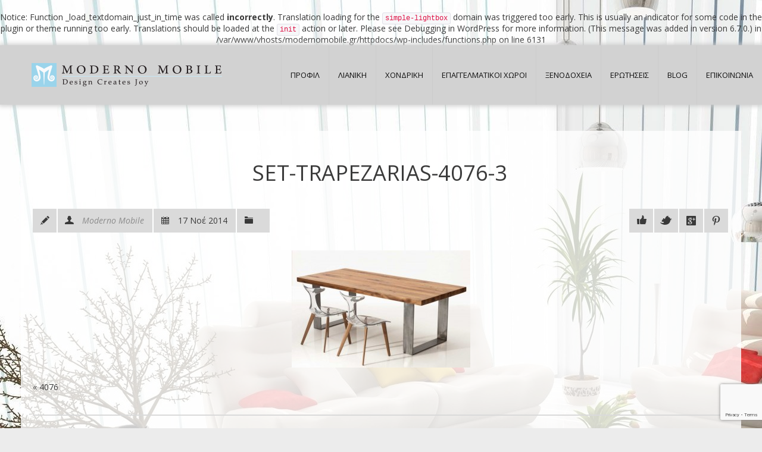

--- FILE ---
content_type: text/html; charset=UTF-8
request_url: https://www.modernomobile.gr/gallery/4076-3/set-trapezarias-4076-3/
body_size: 11781
content:
<br />
<b>Notice</b>:  Function _load_textdomain_just_in_time was called <strong>incorrectly</strong>. Translation loading for the <code>simple-lightbox</code> domain was triggered too early. This is usually an indicator for some code in the plugin or theme running too early. Translations should be loaded at the <code>init</code> action or later. Please see <a href="https://developer.wordpress.org/advanced-administration/debug/debug-wordpress/">Debugging in WordPress</a> for more information. (This message was added in version 6.7.0.) in <b>/var/www/vhosts/modernomobile.gr/httpdocs/wp-includes/functions.php</b> on line <b>6131</b><br />
<!DOCTYPE html>
<!--[if IE 7 ]><html class="ie ie7" lang="el"> <![endif]-->
<!--[if IE 8 ]><html class="ie ie8" lang="el"> <![endif]-->
<!--[if (gte IE 9)|!(IE)]><!--><html class="ie ie9" lang="el"> <!--<![endif]-->
<head>
    <meta http-equiv="Content-Type" content="text/html; charset=UTF-8">

    <!-- Mobile Specific Metas
   ================================================== -->
            <meta name="viewport" content="width=device-width, initial-scale=1, maximum-scale=1">
        <meta http-equiv="X-UA-Compatible" content="IE=Edge">

    <!-- Favicon && Apple touch -->
    <link rel="shortcut icon" href="https://modernomobile.gr/wp-content/uploads/2014/05/32x32black.png" type="image/x-icon">
    <link rel="apple-touch-icon" href="https://modernomobile.gr/wp-content/uploads/2014/09/57x57.png">
    <link rel="apple-touch-icon" sizes="72x72" href="https://modernomobile.gr/wp-content/uploads/2014/09/72x72.png">
    <link rel="apple-touch-icon" sizes="114x114" href="https://modernomobile.gr/wp-content/uploads/2014/09/114x114.png">

    <title>set-trapezarias-4076-3 - Moderno Mobile</title>
    <link rel="pingback" href="https://www.modernomobile.gr/xmlrpc.php">
            <script>
        mixajaxurl = "https://www.modernomobile.gr/wp-admin/admin-ajax.php";
        themerooturl = "https://www.modernomobile.gr/wp-content/themes/gt3-wp-interior";
    </script>
    <!--[if IE 8 ]><script>
        var e = ("article,aside,figcaption,figure,footer,header,hgroup,nav,section,time").split(',');
        for (var i = 0; i < e.length; i++) {
            document.createElement(e[i]);
        }
    </script><![endif]-->
    <meta name='robots' content='index, follow, max-image-preview:large, max-snippet:-1, max-video-preview:-1' />

	<!-- This site is optimized with the Yoast SEO plugin v26.7 - https://yoast.com/wordpress/plugins/seo/ -->
	<link rel="canonical" href="https://www.modernomobile.gr/gallery/4076-3/set-trapezarias-4076-3/" />
	<meta property="og:locale" content="el_GR" />
	<meta property="og:type" content="article" />
	<meta property="og:title" content="set-trapezarias-4076-3 - Moderno Mobile" />
	<meta property="og:url" content="https://www.modernomobile.gr/gallery/4076-3/set-trapezarias-4076-3/" />
	<meta property="og:site_name" content="Moderno Mobile" />
	<meta property="og:image" content="https://www.modernomobile.gr/gallery/4076-3/set-trapezarias-4076-3" />
	<meta property="og:image:width" content="800" />
	<meta property="og:image:height" content="527" />
	<meta property="og:image:type" content="image/jpeg" />
	<script type="application/ld+json" class="yoast-schema-graph">{"@context":"https://schema.org","@graph":[{"@type":"WebPage","@id":"https://www.modernomobile.gr/gallery/4076-3/set-trapezarias-4076-3/","url":"https://www.modernomobile.gr/gallery/4076-3/set-trapezarias-4076-3/","name":"set-trapezarias-4076-3 - Moderno Mobile","isPartOf":{"@id":"https://www.modernomobile.gr/#website"},"primaryImageOfPage":{"@id":"https://www.modernomobile.gr/gallery/4076-3/set-trapezarias-4076-3/#primaryimage"},"image":{"@id":"https://www.modernomobile.gr/gallery/4076-3/set-trapezarias-4076-3/#primaryimage"},"thumbnailUrl":"https://www.modernomobile.gr/wp-content/uploads/2014/11/set-trapezarias-4076-3.jpg","datePublished":"2014-11-17T00:16:47+00:00","breadcrumb":{"@id":"https://www.modernomobile.gr/gallery/4076-3/set-trapezarias-4076-3/#breadcrumb"},"inLanguage":"el","potentialAction":[{"@type":"ReadAction","target":["https://www.modernomobile.gr/gallery/4076-3/set-trapezarias-4076-3/"]}]},{"@type":"ImageObject","inLanguage":"el","@id":"https://www.modernomobile.gr/gallery/4076-3/set-trapezarias-4076-3/#primaryimage","url":"https://www.modernomobile.gr/wp-content/uploads/2014/11/set-trapezarias-4076-3.jpg","contentUrl":"https://www.modernomobile.gr/wp-content/uploads/2014/11/set-trapezarias-4076-3.jpg","width":800,"height":527},{"@type":"BreadcrumbList","@id":"https://www.modernomobile.gr/gallery/4076-3/set-trapezarias-4076-3/#breadcrumb","itemListElement":[{"@type":"ListItem","position":1,"name":"Home","item":"https://www.modernomobile.gr/"},{"@type":"ListItem","position":2,"name":"4076","item":"https://www.modernomobile.gr/gallery/4076-3/"},{"@type":"ListItem","position":3,"name":"set-trapezarias-4076-3"}]},{"@type":"WebSite","@id":"https://www.modernomobile.gr/#website","url":"https://www.modernomobile.gr/","name":"Moderno Mobile","description":"Moderno Mobile","potentialAction":[{"@type":"SearchAction","target":{"@type":"EntryPoint","urlTemplate":"https://www.modernomobile.gr/?s={search_term_string}"},"query-input":{"@type":"PropertyValueSpecification","valueRequired":true,"valueName":"search_term_string"}}],"inLanguage":"el"}]}</script>
	<!-- / Yoast SEO plugin. -->


<link rel='dns-prefetch' href='//platform-api.sharethis.com' />
<link rel='dns-prefetch' href='//fonts.googleapis.com' />
<link rel="alternate" title="oEmbed (JSON)" type="application/json+oembed" href="https://www.modernomobile.gr/wp-json/oembed/1.0/embed?url=https%3A%2F%2Fwww.modernomobile.gr%2Fgallery%2F4076-3%2Fset-trapezarias-4076-3%2F" />
<link rel="alternate" title="oEmbed (XML)" type="text/xml+oembed" href="https://www.modernomobile.gr/wp-json/oembed/1.0/embed?url=https%3A%2F%2Fwww.modernomobile.gr%2Fgallery%2F4076-3%2Fset-trapezarias-4076-3%2F&#038;format=xml" />
<style id='wp-img-auto-sizes-contain-inline-css' type='text/css'>
img:is([sizes=auto i],[sizes^="auto," i]){contain-intrinsic-size:3000px 1500px}
/*# sourceURL=wp-img-auto-sizes-contain-inline-css */
</style>
<link rel='stylesheet' id='layerslider-css' href='https://www.modernomobile.gr/wp-content/plugins/LayerSlider/assets/static/layerslider/css/layerslider.css' type='text/css' media='all' />
<link rel='stylesheet' id='front-css-css' href='https://www.modernomobile.gr/wp-content/plugins/fully-background-manager/assets/css/fbm_front.css' type='text/css' media='all' />
<style id='wp-block-library-inline-css' type='text/css'>
:root{--wp-block-synced-color:#7a00df;--wp-block-synced-color--rgb:122,0,223;--wp-bound-block-color:var(--wp-block-synced-color);--wp-editor-canvas-background:#ddd;--wp-admin-theme-color:#007cba;--wp-admin-theme-color--rgb:0,124,186;--wp-admin-theme-color-darker-10:#006ba1;--wp-admin-theme-color-darker-10--rgb:0,107,160.5;--wp-admin-theme-color-darker-20:#005a87;--wp-admin-theme-color-darker-20--rgb:0,90,135;--wp-admin-border-width-focus:2px}@media (min-resolution:192dpi){:root{--wp-admin-border-width-focus:1.5px}}.wp-element-button{cursor:pointer}:root .has-very-light-gray-background-color{background-color:#eee}:root .has-very-dark-gray-background-color{background-color:#313131}:root .has-very-light-gray-color{color:#eee}:root .has-very-dark-gray-color{color:#313131}:root .has-vivid-green-cyan-to-vivid-cyan-blue-gradient-background{background:linear-gradient(135deg,#00d084,#0693e3)}:root .has-purple-crush-gradient-background{background:linear-gradient(135deg,#34e2e4,#4721fb 50%,#ab1dfe)}:root .has-hazy-dawn-gradient-background{background:linear-gradient(135deg,#faaca8,#dad0ec)}:root .has-subdued-olive-gradient-background{background:linear-gradient(135deg,#fafae1,#67a671)}:root .has-atomic-cream-gradient-background{background:linear-gradient(135deg,#fdd79a,#004a59)}:root .has-nightshade-gradient-background{background:linear-gradient(135deg,#330968,#31cdcf)}:root .has-midnight-gradient-background{background:linear-gradient(135deg,#020381,#2874fc)}:root{--wp--preset--font-size--normal:16px;--wp--preset--font-size--huge:42px}.has-regular-font-size{font-size:1em}.has-larger-font-size{font-size:2.625em}.has-normal-font-size{font-size:var(--wp--preset--font-size--normal)}.has-huge-font-size{font-size:var(--wp--preset--font-size--huge)}.has-text-align-center{text-align:center}.has-text-align-left{text-align:left}.has-text-align-right{text-align:right}.has-fit-text{white-space:nowrap!important}#end-resizable-editor-section{display:none}.aligncenter{clear:both}.items-justified-left{justify-content:flex-start}.items-justified-center{justify-content:center}.items-justified-right{justify-content:flex-end}.items-justified-space-between{justify-content:space-between}.screen-reader-text{border:0;clip-path:inset(50%);height:1px;margin:-1px;overflow:hidden;padding:0;position:absolute;width:1px;word-wrap:normal!important}.screen-reader-text:focus{background-color:#ddd;clip-path:none;color:#444;display:block;font-size:1em;height:auto;left:5px;line-height:normal;padding:15px 23px 14px;text-decoration:none;top:5px;width:auto;z-index:100000}html :where(.has-border-color){border-style:solid}html :where([style*=border-top-color]){border-top-style:solid}html :where([style*=border-right-color]){border-right-style:solid}html :where([style*=border-bottom-color]){border-bottom-style:solid}html :where([style*=border-left-color]){border-left-style:solid}html :where([style*=border-width]){border-style:solid}html :where([style*=border-top-width]){border-top-style:solid}html :where([style*=border-right-width]){border-right-style:solid}html :where([style*=border-bottom-width]){border-bottom-style:solid}html :where([style*=border-left-width]){border-left-style:solid}html :where(img[class*=wp-image-]){height:auto;max-width:100%}:where(figure){margin:0 0 1em}html :where(.is-position-sticky){--wp-admin--admin-bar--position-offset:var(--wp-admin--admin-bar--height,0px)}@media screen and (max-width:600px){html :where(.is-position-sticky){--wp-admin--admin-bar--position-offset:0px}}

/*# sourceURL=wp-block-library-inline-css */
</style><style id='global-styles-inline-css' type='text/css'>
:root{--wp--preset--aspect-ratio--square: 1;--wp--preset--aspect-ratio--4-3: 4/3;--wp--preset--aspect-ratio--3-4: 3/4;--wp--preset--aspect-ratio--3-2: 3/2;--wp--preset--aspect-ratio--2-3: 2/3;--wp--preset--aspect-ratio--16-9: 16/9;--wp--preset--aspect-ratio--9-16: 9/16;--wp--preset--color--black: #000000;--wp--preset--color--cyan-bluish-gray: #abb8c3;--wp--preset--color--white: #ffffff;--wp--preset--color--pale-pink: #f78da7;--wp--preset--color--vivid-red: #cf2e2e;--wp--preset--color--luminous-vivid-orange: #ff6900;--wp--preset--color--luminous-vivid-amber: #fcb900;--wp--preset--color--light-green-cyan: #7bdcb5;--wp--preset--color--vivid-green-cyan: #00d084;--wp--preset--color--pale-cyan-blue: #8ed1fc;--wp--preset--color--vivid-cyan-blue: #0693e3;--wp--preset--color--vivid-purple: #9b51e0;--wp--preset--gradient--vivid-cyan-blue-to-vivid-purple: linear-gradient(135deg,rgb(6,147,227) 0%,rgb(155,81,224) 100%);--wp--preset--gradient--light-green-cyan-to-vivid-green-cyan: linear-gradient(135deg,rgb(122,220,180) 0%,rgb(0,208,130) 100%);--wp--preset--gradient--luminous-vivid-amber-to-luminous-vivid-orange: linear-gradient(135deg,rgb(252,185,0) 0%,rgb(255,105,0) 100%);--wp--preset--gradient--luminous-vivid-orange-to-vivid-red: linear-gradient(135deg,rgb(255,105,0) 0%,rgb(207,46,46) 100%);--wp--preset--gradient--very-light-gray-to-cyan-bluish-gray: linear-gradient(135deg,rgb(238,238,238) 0%,rgb(169,184,195) 100%);--wp--preset--gradient--cool-to-warm-spectrum: linear-gradient(135deg,rgb(74,234,220) 0%,rgb(151,120,209) 20%,rgb(207,42,186) 40%,rgb(238,44,130) 60%,rgb(251,105,98) 80%,rgb(254,248,76) 100%);--wp--preset--gradient--blush-light-purple: linear-gradient(135deg,rgb(255,206,236) 0%,rgb(152,150,240) 100%);--wp--preset--gradient--blush-bordeaux: linear-gradient(135deg,rgb(254,205,165) 0%,rgb(254,45,45) 50%,rgb(107,0,62) 100%);--wp--preset--gradient--luminous-dusk: linear-gradient(135deg,rgb(255,203,112) 0%,rgb(199,81,192) 50%,rgb(65,88,208) 100%);--wp--preset--gradient--pale-ocean: linear-gradient(135deg,rgb(255,245,203) 0%,rgb(182,227,212) 50%,rgb(51,167,181) 100%);--wp--preset--gradient--electric-grass: linear-gradient(135deg,rgb(202,248,128) 0%,rgb(113,206,126) 100%);--wp--preset--gradient--midnight: linear-gradient(135deg,rgb(2,3,129) 0%,rgb(40,116,252) 100%);--wp--preset--font-size--small: 13px;--wp--preset--font-size--medium: 20px;--wp--preset--font-size--large: 36px;--wp--preset--font-size--x-large: 42px;--wp--preset--spacing--20: 0.44rem;--wp--preset--spacing--30: 0.67rem;--wp--preset--spacing--40: 1rem;--wp--preset--spacing--50: 1.5rem;--wp--preset--spacing--60: 2.25rem;--wp--preset--spacing--70: 3.38rem;--wp--preset--spacing--80: 5.06rem;--wp--preset--shadow--natural: 6px 6px 9px rgba(0, 0, 0, 0.2);--wp--preset--shadow--deep: 12px 12px 50px rgba(0, 0, 0, 0.4);--wp--preset--shadow--sharp: 6px 6px 0px rgba(0, 0, 0, 0.2);--wp--preset--shadow--outlined: 6px 6px 0px -3px rgb(255, 255, 255), 6px 6px rgb(0, 0, 0);--wp--preset--shadow--crisp: 6px 6px 0px rgb(0, 0, 0);}:where(.is-layout-flex){gap: 0.5em;}:where(.is-layout-grid){gap: 0.5em;}body .is-layout-flex{display: flex;}.is-layout-flex{flex-wrap: wrap;align-items: center;}.is-layout-flex > :is(*, div){margin: 0;}body .is-layout-grid{display: grid;}.is-layout-grid > :is(*, div){margin: 0;}:where(.wp-block-columns.is-layout-flex){gap: 2em;}:where(.wp-block-columns.is-layout-grid){gap: 2em;}:where(.wp-block-post-template.is-layout-flex){gap: 1.25em;}:where(.wp-block-post-template.is-layout-grid){gap: 1.25em;}.has-black-color{color: var(--wp--preset--color--black) !important;}.has-cyan-bluish-gray-color{color: var(--wp--preset--color--cyan-bluish-gray) !important;}.has-white-color{color: var(--wp--preset--color--white) !important;}.has-pale-pink-color{color: var(--wp--preset--color--pale-pink) !important;}.has-vivid-red-color{color: var(--wp--preset--color--vivid-red) !important;}.has-luminous-vivid-orange-color{color: var(--wp--preset--color--luminous-vivid-orange) !important;}.has-luminous-vivid-amber-color{color: var(--wp--preset--color--luminous-vivid-amber) !important;}.has-light-green-cyan-color{color: var(--wp--preset--color--light-green-cyan) !important;}.has-vivid-green-cyan-color{color: var(--wp--preset--color--vivid-green-cyan) !important;}.has-pale-cyan-blue-color{color: var(--wp--preset--color--pale-cyan-blue) !important;}.has-vivid-cyan-blue-color{color: var(--wp--preset--color--vivid-cyan-blue) !important;}.has-vivid-purple-color{color: var(--wp--preset--color--vivid-purple) !important;}.has-black-background-color{background-color: var(--wp--preset--color--black) !important;}.has-cyan-bluish-gray-background-color{background-color: var(--wp--preset--color--cyan-bluish-gray) !important;}.has-white-background-color{background-color: var(--wp--preset--color--white) !important;}.has-pale-pink-background-color{background-color: var(--wp--preset--color--pale-pink) !important;}.has-vivid-red-background-color{background-color: var(--wp--preset--color--vivid-red) !important;}.has-luminous-vivid-orange-background-color{background-color: var(--wp--preset--color--luminous-vivid-orange) !important;}.has-luminous-vivid-amber-background-color{background-color: var(--wp--preset--color--luminous-vivid-amber) !important;}.has-light-green-cyan-background-color{background-color: var(--wp--preset--color--light-green-cyan) !important;}.has-vivid-green-cyan-background-color{background-color: var(--wp--preset--color--vivid-green-cyan) !important;}.has-pale-cyan-blue-background-color{background-color: var(--wp--preset--color--pale-cyan-blue) !important;}.has-vivid-cyan-blue-background-color{background-color: var(--wp--preset--color--vivid-cyan-blue) !important;}.has-vivid-purple-background-color{background-color: var(--wp--preset--color--vivid-purple) !important;}.has-black-border-color{border-color: var(--wp--preset--color--black) !important;}.has-cyan-bluish-gray-border-color{border-color: var(--wp--preset--color--cyan-bluish-gray) !important;}.has-white-border-color{border-color: var(--wp--preset--color--white) !important;}.has-pale-pink-border-color{border-color: var(--wp--preset--color--pale-pink) !important;}.has-vivid-red-border-color{border-color: var(--wp--preset--color--vivid-red) !important;}.has-luminous-vivid-orange-border-color{border-color: var(--wp--preset--color--luminous-vivid-orange) !important;}.has-luminous-vivid-amber-border-color{border-color: var(--wp--preset--color--luminous-vivid-amber) !important;}.has-light-green-cyan-border-color{border-color: var(--wp--preset--color--light-green-cyan) !important;}.has-vivid-green-cyan-border-color{border-color: var(--wp--preset--color--vivid-green-cyan) !important;}.has-pale-cyan-blue-border-color{border-color: var(--wp--preset--color--pale-cyan-blue) !important;}.has-vivid-cyan-blue-border-color{border-color: var(--wp--preset--color--vivid-cyan-blue) !important;}.has-vivid-purple-border-color{border-color: var(--wp--preset--color--vivid-purple) !important;}.has-vivid-cyan-blue-to-vivid-purple-gradient-background{background: var(--wp--preset--gradient--vivid-cyan-blue-to-vivid-purple) !important;}.has-light-green-cyan-to-vivid-green-cyan-gradient-background{background: var(--wp--preset--gradient--light-green-cyan-to-vivid-green-cyan) !important;}.has-luminous-vivid-amber-to-luminous-vivid-orange-gradient-background{background: var(--wp--preset--gradient--luminous-vivid-amber-to-luminous-vivid-orange) !important;}.has-luminous-vivid-orange-to-vivid-red-gradient-background{background: var(--wp--preset--gradient--luminous-vivid-orange-to-vivid-red) !important;}.has-very-light-gray-to-cyan-bluish-gray-gradient-background{background: var(--wp--preset--gradient--very-light-gray-to-cyan-bluish-gray) !important;}.has-cool-to-warm-spectrum-gradient-background{background: var(--wp--preset--gradient--cool-to-warm-spectrum) !important;}.has-blush-light-purple-gradient-background{background: var(--wp--preset--gradient--blush-light-purple) !important;}.has-blush-bordeaux-gradient-background{background: var(--wp--preset--gradient--blush-bordeaux) !important;}.has-luminous-dusk-gradient-background{background: var(--wp--preset--gradient--luminous-dusk) !important;}.has-pale-ocean-gradient-background{background: var(--wp--preset--gradient--pale-ocean) !important;}.has-electric-grass-gradient-background{background: var(--wp--preset--gradient--electric-grass) !important;}.has-midnight-gradient-background{background: var(--wp--preset--gradient--midnight) !important;}.has-small-font-size{font-size: var(--wp--preset--font-size--small) !important;}.has-medium-font-size{font-size: var(--wp--preset--font-size--medium) !important;}.has-large-font-size{font-size: var(--wp--preset--font-size--large) !important;}.has-x-large-font-size{font-size: var(--wp--preset--font-size--x-large) !important;}
/*# sourceURL=global-styles-inline-css */
</style>

<style id='classic-theme-styles-inline-css' type='text/css'>
/*! This file is auto-generated */
.wp-block-button__link{color:#fff;background-color:#32373c;border-radius:9999px;box-shadow:none;text-decoration:none;padding:calc(.667em + 2px) calc(1.333em + 2px);font-size:1.125em}.wp-block-file__button{background:#32373c;color:#fff;text-decoration:none}
/*# sourceURL=/wp-includes/css/classic-themes.min.css */
</style>
<link rel='stylesheet' id='default_style-css' href='https://www.modernomobile.gr/wp-content/themes/gt3-wp-interior/style.css' type='text/css' media='all' />
<link rel='stylesheet' id='core_css-css' href='https://www.modernomobile.gr/wp-content/themes/gt3-wp-interior/css/core/core.css' type='text/css' media='all' />
<link rel='stylesheet' id='bootstrap-css' href='https://www.modernomobile.gr/wp-content/themes/gt3-wp-interior/css/bootstrap.css' type='text/css' media='all' />
<link rel='stylesheet' id='bootstrap_responsive-css' href='https://www.modernomobile.gr/wp-content/themes/gt3-wp-interior/css/bootstrap-responsive.css' type='text/css' media='all' />
<link rel='stylesheet' id='plugins-css' href='https://www.modernomobile.gr/wp-content/themes/gt3-wp-interior/css/plugins.css' type='text/css' media='all' />
<link rel='stylesheet' id='theme-css' href='https://www.modernomobile.gr/wp-content/themes/gt3-wp-interior/css/theme.css' type='text/css' media='all' />
<link rel='stylesheet' id='flexslider-css' href='https://www.modernomobile.gr/wp-content/plugins/js_composer/assets/lib/flexslider/flexslider.min.css' type='text/css' media='all' />
<link rel='stylesheet' id='responsive-css' href='https://www.modernomobile.gr/wp-content/themes/gt3-wp-interior/css/responsive.css' type='text/css' media='all' />
<link rel='stylesheet' id='core_php-css' href='https://www.modernomobile.gr/wp-content/themes/gt3-wp-interior/css/core/core.php' type='text/css' media='all' />
<link rel='stylesheet' id='AllFonts-css' href='https://fonts.googleapis.com/css?family=Open+Sans%3A400%2C600%2C700%2C800%2C400italic%2C600italic%2C700italic%7COpen+Sans%3A400%2C600%2C700%2C800%2C400italic%2C600italic%2C700italic%7C' type='text/css' media='all' />
<link rel='stylesheet' id='slb_core-css' href='https://www.modernomobile.gr/wp-content/plugins/simple-lightbox/client/css/app.css' type='text/css' media='all' />
<script type="text/javascript" src="https://www.modernomobile.gr/wp-includes/js/jquery/jquery.min.js" id="jquery-core-js"></script>
<script type="text/javascript" src="https://www.modernomobile.gr/wp-includes/js/jquery/jquery-migrate.min.js" id="jquery-migrate-js"></script>
<script type="text/javascript" id="layerslider-utils-js-extra">
/* <![CDATA[ */
var LS_Meta = {"v":"7.2.4","fixGSAP":"1"};
//# sourceURL=layerslider-utils-js-extra
/* ]]> */
</script>
<script type="text/javascript" src="https://www.modernomobile.gr/wp-content/plugins/LayerSlider/assets/static/layerslider/js/layerslider.utils.js" id="layerslider-utils-js"></script>
<script type="text/javascript" src="https://www.modernomobile.gr/wp-content/plugins/LayerSlider/assets/static/layerslider/js/layerslider.kreaturamedia.jquery.js" id="layerslider-js"></script>
<script type="text/javascript" src="https://www.modernomobile.gr/wp-content/plugins/LayerSlider/assets/static/layerslider/js/layerslider.transitions.js" id="layerslider-transitions-js"></script>
<script type="text/javascript" src="https://www.modernomobile.gr/wp-content/themes/gt3-wp-interior/js/run.js" id="run-js"></script>
<script type="text/javascript" src="//platform-api.sharethis.com/js/sharethis.js#source=googleanalytics-wordpress#product=ga&amp;property=60815fd71af9240018a412ea" id="googleanalytics-platform-sharethis-js"></script>
<meta name="generator" content="Powered by LayerSlider 7.2.4 - Multi-Purpose, Responsive, Parallax, Mobile-Friendly Slider Plugin for WordPress." />
<!-- LayerSlider updates and docs at: https://layerslider.com -->
<link rel="https://api.w.org/" href="https://www.modernomobile.gr/wp-json/" /><link rel="alternate" title="JSON" type="application/json" href="https://www.modernomobile.gr/wp-json/wp/v2/media/7060" /><script>
(function() {
	(function (i, s, o, g, r, a, m) {
		i['GoogleAnalyticsObject'] = r;
		i[r] = i[r] || function () {
				(i[r].q = i[r].q || []).push(arguments)
			}, i[r].l = 1 * new Date();
		a = s.createElement(o),
			m = s.getElementsByTagName(o)[0];
		a.async = 1;
		a.src = g;
		m.parentNode.insertBefore(a, m)
	})(window, document, 'script', 'https://google-analytics.com/analytics.js', 'ga');

	ga('create', 'UA-59967332-1', 'auto');
			ga('send', 'pageview');
	})();
</script>
<meta name="generator" content="Powered by WPBakery Page Builder - drag and drop page builder for WordPress."/>
<style id="sccss">body {
    background-image: url("https://modernomobile.gr/wp-content/uploads/2013/06/living-room-interior-design-background.jpg");
    background-repeat: no-repeat;
    background-position: left top;
    background-attachment: fixed;
}
.shortcode_button.btn_type7 {
    color: #fff;
    background: #000;
}
.shortcode_button.btn_type7:hover {
    color: #fff;
    background: #666;
}
.vc_grid-item-mini .vc_custom_1419334531994{
    background-color: #fff;
}
.vc_btn-juicy_pink, a.vc_btn-juicy_pink, button.vc_btn-juicy_pink {
    background-color: #9AD1E7;
    color: #F7F7F7 !important;
}
.vc_btn-juicy_pink:hover, a.vc_btn-juicy_pink:hover, button.vc_btn-juicy_pink:hover {
    background-color: #9AD1E7;
    color: #F7F7F7 !important;
}
.vc_gitem-zone {
    max-height: 280px;
}
.footer_wrapper {
    background-color: #000;
    color: #fff;
}
.page_title_block .headInModule {
    padding-bottom: 15px !important;
}
.page_title_block .headInModule {
    margin-bottom: 10px !important;
    border-bottom: 1px solid #009DEB;;

}
.container {
    padding-top: 35px;
   text-align: inherit;
     background: rgba(255, 255, 255, 0.8); 
}
.main_wrapper header {
    -webkit-box-shadow: 0px 0px 8px 2px #ccc;
       -moz-box-shadow: 0px 0px 8px 2px #ccc;
            box-shadow: 0px 0px 8px 2px #ccc;
}

h1, h1 span, h1 a {
font-size: 36px;
line-height: 2;
text-align: center;
font-family: Open Sans;
font-weight: 400;
font-style: normal;
}
.main_wrapper nav ul.menu > li > a {
    padding: 0px 15px;
}
.module_content .feedback_form {
 padding:10px; 
  width:98%;
}
footer .footer_wrapper .container {
  background-color:#000;
}
.footer_wrapper {
  background-color:#000;
}
.wpb_column > .wpb_wrapper > :last-child {
    margin-bottom: 0px;
    padding-left: 10px;
    padding-right: 10px;
}
.wpb_row, .wpb_content_element, ul.wpb_thumbnails-fluid > li, .last_toggle_el_margin, .wpb_button {
    margin-bottom: 35px;
    padding-left: 10px;
    padding-right: 10px;
}
.main_wrapper .container {
    padding-left: 20px;
    padding-right: 20px;
    text-align: inherit;
}
</style><noscript><style> .wpb_animate_when_almost_visible { opacity: 1; }</style></noscript>				<style type="text/css" id="c4wp-checkout-css">
					.woocommerce-checkout .c4wp_captcha_field {
						margin-bottom: 10px;
						margin-top: 15px;
						position: relative;
						display: inline-block;
					}
				</style>
								<style type="text/css" id="c4wp-v3-lp-form-css">
					.login #login, .login #lostpasswordform {
						min-width: 350px !important;
					}
					.wpforms-field-c4wp iframe {
						width: 100% !important;
					}
				</style>
							<style type="text/css" id="c4wp-v3-lp-form-css">
				.login #login, .login #lostpasswordform {
					min-width: 350px !important;
				}
				.wpforms-field-c4wp iframe {
					width: 100% !important;
				}
			</style>
			</head>

<body data-rsssl=1 class="attachment wp-singular attachment-template-default single single-attachment postid-7060 attachmentid-7060 attachment-jpeg wp-theme-gt3-wp-interior fully-background wpb-js-composer js-comp-ver-6.11.0 vc_responsive">
    <div class="main_wrapper">
        <!--header-->
        <header>
            <div class="header_block container">
                <div class="logo">
                    <a href="https://www.modernomobile.gr">
                        <img src="https://modernomobile.gr/wp-content/uploads/2015/05/logo-moderno-new13.png" alt=""  width="358" height="40" class="logo_def">
                        <img src="https://modernomobile.gr/wp-content/uploads/2015/05/logo-moderno-new14.png" alt="" width="358" height="40" class="logo_retina">
                    </a>
                </div>
                <nav>
                    <div class="menu-main-menu-container"><ul id="menu-main-menu" class="menu"><li id="menu-item-2207" class="menu-item menu-item-type-post_type menu-item-object-page menu-item-2207"><a href="https://www.modernomobile.gr/moderno-mobile-etairiki_tautotita/">ΠΡΟΦΙΛ</a></li>
<li id="menu-item-2465" class="menu-item menu-item-type-post_type menu-item-object-page menu-item-has-children menu-item-2465"><a href="https://www.modernomobile.gr/collections/">ΛΙΑΝΙΚΗ</a>
<ul class="sub-menu">
	<li id="menu-item-4862" class="menu-item menu-item-type-post_type menu-item-object-page menu-item-4862"><a href="https://www.modernomobile.gr/paidiko_dwmatio/">ΠΑΙΔΙΚΟ ΔΩΜΑΤΙΟ</a></li>
	<li id="menu-item-4374" class="menu-item menu-item-type-post_type menu-item-object-page menu-item-4374"><a href="https://www.modernomobile.gr/set_trapezarias/">ΣΕΤ ΤΡΑΠΕΖΑΡΙΑΣ</a></li>
	<li id="menu-item-4378" class="menu-item menu-item-type-post_type menu-item-object-page menu-item-4378"><a href="https://www.modernomobile.gr/karekles/">ΚΑΡΕΚΛΕΣ</a></li>
	<li id="menu-item-4627" class="menu-item menu-item-type-post_type menu-item-object-page menu-item-4627"><a href="https://www.modernomobile.gr/krevatokamares/">ΚΡΕΒΑΤΟΚΑΜΑΡΕΣ</a></li>
	<li id="menu-item-4628" class="menu-item menu-item-type-post_type menu-item-object-page menu-item-4628"><a href="https://www.modernomobile.gr/mikroepipla/">ΜΙΚΡΟΕΠΙΠΛΑ</a></li>
	<li id="menu-item-4629" class="menu-item menu-item-type-post_type menu-item-object-page menu-item-4629"><a href="https://www.modernomobile.gr/polithrones/">ΠΟΛΥΘΡΟΝΕΣ</a></li>
	<li id="menu-item-4624" class="menu-item menu-item-type-post_type menu-item-object-page menu-item-4624"><a href="https://www.modernomobile.gr/trapezakia/">ΤΡΑΠΕΖΑΚΙΑ</a></li>
	<li id="menu-item-4625" class="menu-item menu-item-type-post_type menu-item-object-page menu-item-4625"><a href="https://www.modernomobile.gr/epipla_tv/">ΕΠΙΠΛΑ TV</a></li>
	<li id="menu-item-4623" class="menu-item menu-item-type-post_type menu-item-object-page menu-item-4623"><a href="https://www.modernomobile.gr/syntheseis/">ΣΥΝΘΕΣΕΙΣ</a></li>
	<li id="menu-item-4626" class="menu-item menu-item-type-post_type menu-item-object-page menu-item-4626"><a href="https://www.modernomobile.gr/konsoles/">ΚΟΝΣΟΛΕΣ</a></li>
	<li id="menu-item-4622" class="menu-item menu-item-type-post_type menu-item-object-page menu-item-4622"><a href="https://www.modernomobile.gr/salonia/">ΣΑΛΟΝΙΑ</a></li>
</ul>
</li>
<li id="menu-item-2370" class="menu-item menu-item-type-post_type menu-item-object-page menu-item-2370"><a href="https://www.modernomobile.gr/sylloges_xondrikis/">ΧΟΝΔΡΙΚΗ</a></li>
<li id="menu-item-2372" class="menu-item menu-item-type-post_type menu-item-object-page menu-item-2372"><a href="https://www.modernomobile.gr/epaggelmatikoi_xwroi/">ΕΠΑΓΓΕΛΜΑΤΙΚΟΙ ΧΩΡΟΙ</a></li>
<li id="menu-item-2371" class="menu-item menu-item-type-post_type menu-item-object-page menu-item-2371"><a href="https://www.modernomobile.gr/ksenodoxeia/">ΞΕΝΟΔΟΧΕΙΑ</a></li>
<li id="menu-item-2369" class="menu-item menu-item-type-post_type menu-item-object-page menu-item-2369"><a href="https://www.modernomobile.gr/suxnes_erwthseis/">ΕΡΩΤΗΣΕΙΣ</a></li>
<li id="menu-item-2448" class="menu-item menu-item-type-post_type menu-item-object-page menu-item-2448"><a href="https://www.modernomobile.gr/blog/">Blog</a></li>
<li id="menu-item-2209" class="menu-item menu-item-type-post_type menu-item-object-page menu-item-2209"><a href="https://www.modernomobile.gr/epikoinwnia/">ΕΠΙΚΟΙΝΩΝΙΑ</a></li>
</ul></div>                    <div class="clear"></div>
                </nav>
                <div class="clear"></div>
            </div>
        </header>
        <!--//header-->
<div class="content_wrapper withoutbreadcrumb">
    <div class="container">
        <div class="content_block no-sidebar row">
            <div class="fl-container span12">
                <div class="row">
                    <div class="posts-block span12">
                        <div class="contentarea">
                            <div class="row-fluid">
                                <div class="span12">
                                    <h1 class="headInModule single_post">set-trapezarias-4076-3</h1>
                                </div>
                            </div><!-- .row-fluid -->
                            <div class="row-fluid">
                                <div class="span12 module_cont module_blog module_none_padding">
                                    <div class="blog_post_preview">
                                        <div class="blogpost_info_wrapper">
                                            <div class="blog_info_block">
                                                <span class="post_type post_type_text"></span>
                                                <div class="blog_author"><a href="https://www.modernomobile.gr/author/admin/" title="Άρθρα του/της Moderno Mobile" rel="author">Moderno Mobile</a></div>
                                                <div class="blog_date">17 Νοέ 2014</div>
                                                <div class="blog_categ"></div>
                                                                                                <div class="blog_info_socials">
                                                    <ul>
                                                        <li><a target="_blank" href="http://www.facebook.com/share.php?u=https://www.modernomobile.gr/gallery/4076-3/set-trapezarias-4076-3/" class="icon_post_facebook"></a></li>
                                                        <li><a target="_blank" href="https://twitter.com/intent/tweet?text=set-trapezarias-4076-3&amp;url=https://www.modernomobile.gr/gallery/4076-3/set-trapezarias-4076-3/" class="icon_post_twitter"></a></li>
                                                        <li><a target="_blank" href="https://plus.google.com/share?url=https://www.modernomobile.gr/gallery/4076-3/set-trapezarias-4076-3/" class="icon_post_googleplus"></a></li>
                                                        <li><a target="_blank" href="http://pinterest.com/pin/create/button/?url=https://www.modernomobile.gr/gallery/4076-3/set-trapezarias-4076-3/&media=https://www.modernomobile.gr/wp-content/uploads/2014/11/set-trapezarias-4076-3.jpg" class="icon_post_pinterest"></a></li>
                                                    </ul>
                                                    <div class="clear"></div>
                                                </div>
                                            </div>
                                        </div>

                                        
                                        <article class="contentarea">
                                            <p class="attachment"><a href="https://www.modernomobile.gr/wp-content/uploads/2014/11/set-trapezarias-4076-3.jpg" data-slb-active="1" data-slb-asset="1907732235" data-slb-internal="0" data-slb-group="7060"><img fetchpriority="high" decoding="async" width="300" height="197" src="https://www.modernomobile.gr/wp-content/uploads/2014/11/set-trapezarias-4076-3-300x197.jpg" class="attachment-medium size-medium" alt="" srcset="https://www.modernomobile.gr/wp-content/uploads/2014/11/set-trapezarias-4076-3-300x197.jpg 300w, https://www.modernomobile.gr/wp-content/uploads/2014/11/set-trapezarias-4076-3.jpg 800w" sizes="(max-width: 300px) 100vw, 300px" /></a></p>
                                            <div class="dn">
                                                                                            </div>
                                        </article>
										
										<div class="prev_next_links">
                                            <div class="fleft">&laquo; <a href="https://www.modernomobile.gr/gallery/4076-3/" rel="prev">4076</a></div>
                                            <div class="fright"></div>
                                            <div class="clear"></div>
                                        </div>
                                    </div><!--.blog_post_page -->
                                </div>
                            </div>
                            <div class="row-fluid">
                                <div class="span12">
                                                                    </div>
                            </div>

                            
                            <div class="row-fluid">
                                <div class="span12 module_cont back_to_portf">
                                    <a class="btn_back shortcode_button btn_normal btn_type3" href="javascript:history.back()">Back</a><div class="clear"></div>
                                </div>
                            </div>

                        </div><!-- .contentarea -->
                    </div>
                                    </div>
                <div class="clear"></div>
            </div><!-- .fl-container -->
                        <div class="clear"></div>
        </div>
    </div><!-- .container -->
</div><!-- .content_wrapper -->

<footer>
    <div class="footer_wrapper container">
        <div class="footer_left">
            <div class="footer_phone">T: 2106434975</div>
            <div class="copyright">&copy; 2015 Moderno Mobile. All Rights Reserved.</div>
        </div><!-- .footer_left -->
        <div class="footer_right">
            <div class="footer_social_content">
                <ul>
                    <li><a target='_blank' href='https://www.facebook.com/moderno.mobile/' class='ico_footer-facebook' title=''></a></li>                    <li><a target='_blank' href='https://twitter.com/MODERNOMOBILE' class='ico_footer-twitter' title=''></a></li>                                                            <li><a target='_blank' href='http://instagram.com/modernomobile/' class='ico_footer-instagram' title=''></a></li>                                                                                                    <li class="btn2top_li"><a href="#" class="btn2top"></a></li>
                </ul>
            </div>
            <div class="clear"></div>
        </div><!-- .footer_right -->
        <div class="clear"></div>
    </div>
</footer>
</div><!-- //main_wrapper -->
<script type="speculationrules">
{"prefetch":[{"source":"document","where":{"and":[{"href_matches":"/*"},{"not":{"href_matches":["/wp-*.php","/wp-admin/*","/wp-content/uploads/*","/wp-content/*","/wp-content/plugins/*","/wp-content/themes/gt3-wp-interior/*","/*\\?(.+)"]}},{"not":{"selector_matches":"a[rel~=\"nofollow\"]"}},{"not":{"selector_matches":".no-prefetch, .no-prefetch a"}}]},"eagerness":"conservative"}]}
</script>
<script type="text/javascript" src="https://www.modernomobile.gr/wp-includes/js/jquery/ui/core.min.js" id="jquery-ui-core-js"></script>
<script type="text/javascript" src="https://www.modernomobile.gr/wp-content/plugins/js_composer/assets/lib/flexslider/jquery.flexslider.min.js" id="flexslider-js"></script>
<script type="text/javascript" src="https://www.modernomobile.gr/wp-content/themes/gt3-wp-interior/js/theme.js" id="theme-js"></script>
<script type="text/javascript" src="https://www.modernomobile.gr/wp-content/themes/gt3-wp-interior/js/core/core.php" id="core-js"></script>
<script type="text/javascript" src="https://www.modernomobile.gr/wp-content/plugins/simple-lightbox/client/js/prod/lib.core.js" id="slb_core-js"></script>
<script type="text/javascript" src="https://www.modernomobile.gr/wp-content/plugins/simple-lightbox/client/js/prod/lib.view.js" id="slb_view-js"></script>
<script type="text/javascript" src="https://www.modernomobile.gr/wp-content/plugins/simple-lightbox/themes/baseline/js/prod/client.js" id="slb-asset-slb_baseline-base-js"></script>
<script type="text/javascript" src="https://www.modernomobile.gr/wp-content/plugins/simple-lightbox/themes/default/js/prod/client.js" id="slb-asset-slb_default-base-js"></script>
<script type="text/javascript" src="https://www.modernomobile.gr/wp-content/plugins/simple-lightbox/template-tags/item/js/prod/tag.item.js" id="slb-asset-item-base-js"></script>
<script type="text/javascript" src="https://www.modernomobile.gr/wp-content/plugins/simple-lightbox/template-tags/ui/js/prod/tag.ui.js" id="slb-asset-ui-base-js"></script>
<script type="text/javascript" src="https://www.modernomobile.gr/wp-content/plugins/simple-lightbox/content-handlers/image/js/prod/handler.image.js" id="slb-asset-image-base-js"></script>
<script type="text/javascript" id="slb_footer">/* <![CDATA[ */if ( !!window.jQuery ) {(function($){$(document).ready(function(){if ( !!window.SLB && SLB.has_child('View.init') ) { SLB.View.init({"ui_autofit":true,"ui_animate":true,"slideshow_autostart":true,"slideshow_duration":"6","group_loop":true,"ui_overlay_opacity":"0.8","ui_title_default":false,"theme_default":"slb_default","ui_labels":{"loading":"Loading","close":"Close","nav_next":"Next","nav_prev":"Previous","slideshow_start":"Start slideshow","slideshow_stop":"Stop slideshow","group_status":"Item %current% of %total%"}}); }
if ( !!window.SLB && SLB.has_child('View.assets') ) { {$.extend(SLB.View.assets, {"1907732235":{"id":7060,"type":"image","internal":true,"source":"https:\/\/www.modernomobile.gr\/wp-content\/uploads\/2014\/11\/set-trapezarias-4076-3.jpg","title":"set-trapezarias-4076-3","caption":"","description":""}});} }
/* THM */
if ( !!window.SLB && SLB.has_child('View.extend_theme') ) { SLB.View.extend_theme('slb_baseline',{"name":"\u0392\u03ac\u03c3\u03b7","parent":"","styles":[{"handle":"base","uri":"https:\/\/www.modernomobile.gr\/wp-content\/plugins\/simple-lightbox\/themes\/baseline\/css\/style.css","deps":[]}],"layout_raw":"<div class=\"slb_container\"><div class=\"slb_content\">{{item.content}}<div class=\"slb_nav\"><span class=\"slb_prev\">{{ui.nav_prev}}<\/span><span class=\"slb_next\">{{ui.nav_next}}<\/span><\/div><div class=\"slb_controls\"><span class=\"slb_close\">{{ui.close}}<\/span><span class=\"slb_slideshow\">{{ui.slideshow_control}}<\/span><\/div><div class=\"slb_loading\">{{ui.loading}}<\/div><\/div><div class=\"slb_details\"><div class=\"inner\"><div class=\"slb_data\"><div class=\"slb_data_content\"><span class=\"slb_data_title\">{{item.title}}<\/span><span class=\"slb_group_status\">{{ui.group_status}}<\/span><div class=\"slb_data_desc\">{{item.description}}<\/div><\/div><\/div><div class=\"slb_nav\"><span class=\"slb_prev\">{{ui.nav_prev}}<\/span><span class=\"slb_next\">{{ui.nav_next}}<\/span><\/div><\/div><\/div><\/div>"}); }if ( !!window.SLB && SLB.has_child('View.extend_theme') ) { SLB.View.extend_theme('slb_default',{"name":"\u03a0\u03c1\u03bf\u03ba\u03b1\u03b8\u03bf\u03c1\u03b9\u03c3\u03bc\u03ad\u03bd\u03b7 \u03c4\u03b9\u03bc\u03ae (\u0391\u03bd\u03bf\u03b9\u03c7\u03c4\u03cc)","parent":"slb_baseline","styles":[{"handle":"base","uri":"https:\/\/www.modernomobile.gr\/wp-content\/plugins\/simple-lightbox\/themes\/default\/css\/style.css","deps":[]}]}); }})})(jQuery);}/* ]]> */</script>
<script type="text/javascript" id="slb_context">/* <![CDATA[ */if ( !!window.jQuery ) {(function($){$(document).ready(function(){if ( !!window.SLB ) { {$.extend(SLB, {"context":["public","user_guest"]});} }})})(jQuery);}/* ]]> */</script>
<!-- CAPTCHA added with CAPTCHA 4WP plugin. More information: https://captcha4wp.com -->			<script  id="c4wp-recaptcha-js" src="https://www.google.com/recaptcha/api.js?render=6LdjTswUAAAAADunHWr6b0OLqFXjjbymcn8y22RV&#038;hl=en"></script>
			<script id="c4wp-inline-js" type="text/javascript">
				/* @v3-js:start */
					let c4wp_onloadCallback = function() {
						for ( var i = 0; i < document.forms.length; i++ ) {
							let form 		   = document.forms[i];
							let captcha_div    = form.querySelector( '.c4wp_captcha_field_div:not(.rendered)' );
							let jetpack_sso    = form.querySelector( '#jetpack-sso-wrap' );
							var wcblock_submit = form.querySelector( '.wc-block-components-checkout-place-order-button' );
							var has_wc_submit  = null !== wcblock_submit;
							
							if ( null === captcha_div && ! has_wc_submit || form.id == 'create-group-form' ) {	
								if ( ! form.parentElement.classList.contains( 'nf-form-layout' ) ) {
									continue;
								}
							
							}
							if ( ! has_wc_submit ) {
								if ( !( captcha_div.offsetWidth || captcha_div.offsetHeight || captcha_div.getClientRects().length ) ) {					    	
									if ( jetpack_sso == null && ! form.classList.contains( 'woocommerce-form-login' ) ) {
										continue;
									}
								}
							}

							let alreadyCloned = form.querySelector( '.c4wp-submit' );
							if ( null != alreadyCloned ) {
								continue;
							}

							let foundSubmitBtn = form.querySelector( '#signup-form [type=submit], [type=submit]:not(#group-creation-create):not([name="signup_submit"]):not([name="ac_form_submit"]):not(.verify-captcha)' );
							let cloned = false;
							let clone  = false;

							// Submit button found, clone it.
							if ( foundSubmitBtn ) {
								clone = foundSubmitBtn.cloneNode(true);
								clone.classList.add( 'c4wp-submit' );
								clone.removeAttribute( 'onclick' );
								clone.removeAttribute( 'onkeypress' );
								if ( foundSubmitBtn.parentElement.form === null ) {
									foundSubmitBtn.parentElement.prepend(clone);
								} else {
									foundSubmitBtn.parentElement.insertBefore( clone, foundSubmitBtn );
								}
								foundSubmitBtn.style.display = "none";
								captcha_div                  = form.querySelector( '.c4wp_captcha_field_div' );
								cloned = true;
							}

							// WC block checkout clone btn.
							if ( has_wc_submit && ! form.classList.contains( 'c4wp-primed' ) ) {
								clone = wcblock_submit.cloneNode(true);
								clone.classList.add( 'c4wp-submit' );
								clone.classList.add( 'c4wp-clone' );
								clone.removeAttribute( 'onclick' );
								clone.removeAttribute( 'onkeypress' );
								if ( wcblock_submit.parentElement.form === null ) {
									wcblock_submit.parentElement.prepend(clone);
								} else {
									wcblock_submit.parentElement.insertBefore( clone, wcblock_submit );
								}
								wcblock_submit.style.display = "none";

								clone.addEventListener('click', function( e ){
									if ( form.classList.contains( 'c4wp_v2_fallback_active' ) ) {
										jQuery( form ).find( '.wc-block-components-checkout-place-order-button:not(.c4wp-submit)' ).click(); 
										return true;
									} else {
										grecaptcha.execute( '6LdjTswUAAAAADunHWr6b0OLqFXjjbymcn8y22RV', ).then( function( data ) {
											form.classList.add( 'c4wp-primed' );
										});	
									}

								});
								foundSubmitBtn = wcblock_submit;
								cloned = true;
							}
							
							// Clone created, listen to its click.
							if ( cloned ) {
								clone.addEventListener( 'click', function ( event ) {
									logSubmit( event, 'cloned', form, foundSubmitBtn );
								});
							// No clone, execute and watch for form submission.
							} else {
								grecaptcha.execute(
									'6LdjTswUAAAAADunHWr6b0OLqFXjjbymcn8y22RV',
								).then( function( data ) {
									var responseElem = form.querySelector( '.c4wp_response' );
									if ( responseElem == null ) {
										var responseElem = document.querySelector( '.c4wp_response' );
									}
									if ( responseElem != null ) {
										responseElem.setAttribute( 'value', data );	
									}									
								});

								// Anything else.
								form.addEventListener( 'submit', function ( event ) {
									logSubmit( event, 'other', form );
								});	
							}

							function logSubmit( event, form_type = '', form, foundSubmitBtn ) {
								// Standard v3 check.
								if ( ! form.classList.contains( 'c4wp_v2_fallback_active' ) && ! form.classList.contains( 'c4wp_verified' ) ) {
									event.preventDefault();
									try {
										grecaptcha.execute(
											'6LdjTswUAAAAADunHWr6b0OLqFXjjbymcn8y22RV',
										).then( function( data ) {	
											var responseElem = form.querySelector( '.c4wp_response' );
											if ( responseElem == null ) {
												var responseElem = document.querySelector( '.c4wp_response' );
											}
											
											responseElem.setAttribute( 'value', data );	

											if ( form.classList.contains( 'wc-block-checkout__form' ) ) {
												// WC block checkout.
												let input = document.querySelector('input[id*="c4wp-wc-checkout"]'); 
												let lastValue = input.value;
												var token = data;
												input.value = token;
												let event = new Event('input', { bubbles: true });
												event.simulated = true;
												let tracker = input._valueTracker;
												if (tracker) {
													tracker.setValue( lastValue );
												}
												input.dispatchEvent(event)												
											}

											
											// Submit as usual.
											if ( foundSubmitBtn ) {
												foundSubmitBtn.click();
											} else if ( form.classList.contains( 'wc-block-checkout__form' ) ) {
												jQuery( form ).find( '.wc-block-components-checkout-place-order-button:not(.c4wp-submit)' ).click(); 
											} else {
												
												if ( typeof form.submit === 'function' ) {
													form.submit();
												} else {
													HTMLFormElement.prototype.submit.call(form);
												}
											}

											return true;
										});
									} catch (e) {
										// Silence.
									}
								// V2 fallback.
								} else {
									if ( form.classList.contains( 'wpforms-form' ) || form.classList.contains( 'frm-fluent-form' ) || form.classList.contains( 'woocommerce-checkout' ) ) {
										return true;
									}

									if ( form.parentElement.classList.contains( 'nf-form-layout' ) ) {
										return false;
									}
									
									if ( form.classList.contains( 'wc-block-checkout__form' ) ) {
										return;
									}
									
									// Submit as usual.
									if ( typeof form.submit === 'function' ) {
										form.submit();
									} else {
										HTMLFormElement.prototype.submit.call(form);
									}

									return true;
								}
							};
						}
					};

					grecaptcha.ready( c4wp_onloadCallback );

					if ( typeof jQuery !== 'undefined' ) {
						jQuery( 'body' ).on( 'click', '.acomment-reply.bp-primary-action', function ( e ) {
							c4wp_onloadCallback();
						});	
					}

					//token is valid for 2 minutes, So get new token every after 1 minutes 50 seconds
					setInterval(c4wp_onloadCallback, 110000);

					
					window.addEventListener("load", (event) => {
						if ( typeof jQuery !== 'undefined' && jQuery( 'input[id*="c4wp-wc-checkout"]' ).length ) {
							var element = document.createElement('div');
							var html = '<div class="c4wp_captcha_field" style="margin-bottom: 10px" data-nonce="0d216f36b7"><div id="c4wp_captcha_field_0" class="c4wp_captcha_field_div"><input type="hidden" name="g-recaptcha-response" class="c4wp_response" aria-label="do not use" aria-readonly="true" value="" /></div></div>';
							element.innerHTML = html;
							jQuery( '[class*="c4wp-wc-checkout"]' ).append( element );
							jQuery( '[class*="c4wp-wc-checkout"]' ).find('*').off();
							c4wp_onloadCallback();
						}
					});
				/* @v3-js:end */
			</script>
			<!-- / CAPTCHA by CAPTCHA 4WP plugin --></body>
</html>
<!-- Dynamic page generated in 1.230 seconds. -->
<!-- Cached page generated by WP-Super-Cache on 2026-01-17 21:12:16 -->

<!-- super cache -->

--- FILE ---
content_type: text/html; charset=utf-8
request_url: https://www.google.com/recaptcha/api2/anchor?ar=1&k=6LdjTswUAAAAADunHWr6b0OLqFXjjbymcn8y22RV&co=aHR0cHM6Ly93d3cubW9kZXJub21vYmlsZS5ncjo0NDM.&hl=en&v=PoyoqOPhxBO7pBk68S4YbpHZ&size=invisible&anchor-ms=20000&execute-ms=30000&cb=cag4tg2g3tlr
body_size: 48717
content:
<!DOCTYPE HTML><html dir="ltr" lang="en"><head><meta http-equiv="Content-Type" content="text/html; charset=UTF-8">
<meta http-equiv="X-UA-Compatible" content="IE=edge">
<title>reCAPTCHA</title>
<style type="text/css">
/* cyrillic-ext */
@font-face {
  font-family: 'Roboto';
  font-style: normal;
  font-weight: 400;
  font-stretch: 100%;
  src: url(//fonts.gstatic.com/s/roboto/v48/KFO7CnqEu92Fr1ME7kSn66aGLdTylUAMa3GUBHMdazTgWw.woff2) format('woff2');
  unicode-range: U+0460-052F, U+1C80-1C8A, U+20B4, U+2DE0-2DFF, U+A640-A69F, U+FE2E-FE2F;
}
/* cyrillic */
@font-face {
  font-family: 'Roboto';
  font-style: normal;
  font-weight: 400;
  font-stretch: 100%;
  src: url(//fonts.gstatic.com/s/roboto/v48/KFO7CnqEu92Fr1ME7kSn66aGLdTylUAMa3iUBHMdazTgWw.woff2) format('woff2');
  unicode-range: U+0301, U+0400-045F, U+0490-0491, U+04B0-04B1, U+2116;
}
/* greek-ext */
@font-face {
  font-family: 'Roboto';
  font-style: normal;
  font-weight: 400;
  font-stretch: 100%;
  src: url(//fonts.gstatic.com/s/roboto/v48/KFO7CnqEu92Fr1ME7kSn66aGLdTylUAMa3CUBHMdazTgWw.woff2) format('woff2');
  unicode-range: U+1F00-1FFF;
}
/* greek */
@font-face {
  font-family: 'Roboto';
  font-style: normal;
  font-weight: 400;
  font-stretch: 100%;
  src: url(//fonts.gstatic.com/s/roboto/v48/KFO7CnqEu92Fr1ME7kSn66aGLdTylUAMa3-UBHMdazTgWw.woff2) format('woff2');
  unicode-range: U+0370-0377, U+037A-037F, U+0384-038A, U+038C, U+038E-03A1, U+03A3-03FF;
}
/* math */
@font-face {
  font-family: 'Roboto';
  font-style: normal;
  font-weight: 400;
  font-stretch: 100%;
  src: url(//fonts.gstatic.com/s/roboto/v48/KFO7CnqEu92Fr1ME7kSn66aGLdTylUAMawCUBHMdazTgWw.woff2) format('woff2');
  unicode-range: U+0302-0303, U+0305, U+0307-0308, U+0310, U+0312, U+0315, U+031A, U+0326-0327, U+032C, U+032F-0330, U+0332-0333, U+0338, U+033A, U+0346, U+034D, U+0391-03A1, U+03A3-03A9, U+03B1-03C9, U+03D1, U+03D5-03D6, U+03F0-03F1, U+03F4-03F5, U+2016-2017, U+2034-2038, U+203C, U+2040, U+2043, U+2047, U+2050, U+2057, U+205F, U+2070-2071, U+2074-208E, U+2090-209C, U+20D0-20DC, U+20E1, U+20E5-20EF, U+2100-2112, U+2114-2115, U+2117-2121, U+2123-214F, U+2190, U+2192, U+2194-21AE, U+21B0-21E5, U+21F1-21F2, U+21F4-2211, U+2213-2214, U+2216-22FF, U+2308-230B, U+2310, U+2319, U+231C-2321, U+2336-237A, U+237C, U+2395, U+239B-23B7, U+23D0, U+23DC-23E1, U+2474-2475, U+25AF, U+25B3, U+25B7, U+25BD, U+25C1, U+25CA, U+25CC, U+25FB, U+266D-266F, U+27C0-27FF, U+2900-2AFF, U+2B0E-2B11, U+2B30-2B4C, U+2BFE, U+3030, U+FF5B, U+FF5D, U+1D400-1D7FF, U+1EE00-1EEFF;
}
/* symbols */
@font-face {
  font-family: 'Roboto';
  font-style: normal;
  font-weight: 400;
  font-stretch: 100%;
  src: url(//fonts.gstatic.com/s/roboto/v48/KFO7CnqEu92Fr1ME7kSn66aGLdTylUAMaxKUBHMdazTgWw.woff2) format('woff2');
  unicode-range: U+0001-000C, U+000E-001F, U+007F-009F, U+20DD-20E0, U+20E2-20E4, U+2150-218F, U+2190, U+2192, U+2194-2199, U+21AF, U+21E6-21F0, U+21F3, U+2218-2219, U+2299, U+22C4-22C6, U+2300-243F, U+2440-244A, U+2460-24FF, U+25A0-27BF, U+2800-28FF, U+2921-2922, U+2981, U+29BF, U+29EB, U+2B00-2BFF, U+4DC0-4DFF, U+FFF9-FFFB, U+10140-1018E, U+10190-1019C, U+101A0, U+101D0-101FD, U+102E0-102FB, U+10E60-10E7E, U+1D2C0-1D2D3, U+1D2E0-1D37F, U+1F000-1F0FF, U+1F100-1F1AD, U+1F1E6-1F1FF, U+1F30D-1F30F, U+1F315, U+1F31C, U+1F31E, U+1F320-1F32C, U+1F336, U+1F378, U+1F37D, U+1F382, U+1F393-1F39F, U+1F3A7-1F3A8, U+1F3AC-1F3AF, U+1F3C2, U+1F3C4-1F3C6, U+1F3CA-1F3CE, U+1F3D4-1F3E0, U+1F3ED, U+1F3F1-1F3F3, U+1F3F5-1F3F7, U+1F408, U+1F415, U+1F41F, U+1F426, U+1F43F, U+1F441-1F442, U+1F444, U+1F446-1F449, U+1F44C-1F44E, U+1F453, U+1F46A, U+1F47D, U+1F4A3, U+1F4B0, U+1F4B3, U+1F4B9, U+1F4BB, U+1F4BF, U+1F4C8-1F4CB, U+1F4D6, U+1F4DA, U+1F4DF, U+1F4E3-1F4E6, U+1F4EA-1F4ED, U+1F4F7, U+1F4F9-1F4FB, U+1F4FD-1F4FE, U+1F503, U+1F507-1F50B, U+1F50D, U+1F512-1F513, U+1F53E-1F54A, U+1F54F-1F5FA, U+1F610, U+1F650-1F67F, U+1F687, U+1F68D, U+1F691, U+1F694, U+1F698, U+1F6AD, U+1F6B2, U+1F6B9-1F6BA, U+1F6BC, U+1F6C6-1F6CF, U+1F6D3-1F6D7, U+1F6E0-1F6EA, U+1F6F0-1F6F3, U+1F6F7-1F6FC, U+1F700-1F7FF, U+1F800-1F80B, U+1F810-1F847, U+1F850-1F859, U+1F860-1F887, U+1F890-1F8AD, U+1F8B0-1F8BB, U+1F8C0-1F8C1, U+1F900-1F90B, U+1F93B, U+1F946, U+1F984, U+1F996, U+1F9E9, U+1FA00-1FA6F, U+1FA70-1FA7C, U+1FA80-1FA89, U+1FA8F-1FAC6, U+1FACE-1FADC, U+1FADF-1FAE9, U+1FAF0-1FAF8, U+1FB00-1FBFF;
}
/* vietnamese */
@font-face {
  font-family: 'Roboto';
  font-style: normal;
  font-weight: 400;
  font-stretch: 100%;
  src: url(//fonts.gstatic.com/s/roboto/v48/KFO7CnqEu92Fr1ME7kSn66aGLdTylUAMa3OUBHMdazTgWw.woff2) format('woff2');
  unicode-range: U+0102-0103, U+0110-0111, U+0128-0129, U+0168-0169, U+01A0-01A1, U+01AF-01B0, U+0300-0301, U+0303-0304, U+0308-0309, U+0323, U+0329, U+1EA0-1EF9, U+20AB;
}
/* latin-ext */
@font-face {
  font-family: 'Roboto';
  font-style: normal;
  font-weight: 400;
  font-stretch: 100%;
  src: url(//fonts.gstatic.com/s/roboto/v48/KFO7CnqEu92Fr1ME7kSn66aGLdTylUAMa3KUBHMdazTgWw.woff2) format('woff2');
  unicode-range: U+0100-02BA, U+02BD-02C5, U+02C7-02CC, U+02CE-02D7, U+02DD-02FF, U+0304, U+0308, U+0329, U+1D00-1DBF, U+1E00-1E9F, U+1EF2-1EFF, U+2020, U+20A0-20AB, U+20AD-20C0, U+2113, U+2C60-2C7F, U+A720-A7FF;
}
/* latin */
@font-face {
  font-family: 'Roboto';
  font-style: normal;
  font-weight: 400;
  font-stretch: 100%;
  src: url(//fonts.gstatic.com/s/roboto/v48/KFO7CnqEu92Fr1ME7kSn66aGLdTylUAMa3yUBHMdazQ.woff2) format('woff2');
  unicode-range: U+0000-00FF, U+0131, U+0152-0153, U+02BB-02BC, U+02C6, U+02DA, U+02DC, U+0304, U+0308, U+0329, U+2000-206F, U+20AC, U+2122, U+2191, U+2193, U+2212, U+2215, U+FEFF, U+FFFD;
}
/* cyrillic-ext */
@font-face {
  font-family: 'Roboto';
  font-style: normal;
  font-weight: 500;
  font-stretch: 100%;
  src: url(//fonts.gstatic.com/s/roboto/v48/KFO7CnqEu92Fr1ME7kSn66aGLdTylUAMa3GUBHMdazTgWw.woff2) format('woff2');
  unicode-range: U+0460-052F, U+1C80-1C8A, U+20B4, U+2DE0-2DFF, U+A640-A69F, U+FE2E-FE2F;
}
/* cyrillic */
@font-face {
  font-family: 'Roboto';
  font-style: normal;
  font-weight: 500;
  font-stretch: 100%;
  src: url(//fonts.gstatic.com/s/roboto/v48/KFO7CnqEu92Fr1ME7kSn66aGLdTylUAMa3iUBHMdazTgWw.woff2) format('woff2');
  unicode-range: U+0301, U+0400-045F, U+0490-0491, U+04B0-04B1, U+2116;
}
/* greek-ext */
@font-face {
  font-family: 'Roboto';
  font-style: normal;
  font-weight: 500;
  font-stretch: 100%;
  src: url(//fonts.gstatic.com/s/roboto/v48/KFO7CnqEu92Fr1ME7kSn66aGLdTylUAMa3CUBHMdazTgWw.woff2) format('woff2');
  unicode-range: U+1F00-1FFF;
}
/* greek */
@font-face {
  font-family: 'Roboto';
  font-style: normal;
  font-weight: 500;
  font-stretch: 100%;
  src: url(//fonts.gstatic.com/s/roboto/v48/KFO7CnqEu92Fr1ME7kSn66aGLdTylUAMa3-UBHMdazTgWw.woff2) format('woff2');
  unicode-range: U+0370-0377, U+037A-037F, U+0384-038A, U+038C, U+038E-03A1, U+03A3-03FF;
}
/* math */
@font-face {
  font-family: 'Roboto';
  font-style: normal;
  font-weight: 500;
  font-stretch: 100%;
  src: url(//fonts.gstatic.com/s/roboto/v48/KFO7CnqEu92Fr1ME7kSn66aGLdTylUAMawCUBHMdazTgWw.woff2) format('woff2');
  unicode-range: U+0302-0303, U+0305, U+0307-0308, U+0310, U+0312, U+0315, U+031A, U+0326-0327, U+032C, U+032F-0330, U+0332-0333, U+0338, U+033A, U+0346, U+034D, U+0391-03A1, U+03A3-03A9, U+03B1-03C9, U+03D1, U+03D5-03D6, U+03F0-03F1, U+03F4-03F5, U+2016-2017, U+2034-2038, U+203C, U+2040, U+2043, U+2047, U+2050, U+2057, U+205F, U+2070-2071, U+2074-208E, U+2090-209C, U+20D0-20DC, U+20E1, U+20E5-20EF, U+2100-2112, U+2114-2115, U+2117-2121, U+2123-214F, U+2190, U+2192, U+2194-21AE, U+21B0-21E5, U+21F1-21F2, U+21F4-2211, U+2213-2214, U+2216-22FF, U+2308-230B, U+2310, U+2319, U+231C-2321, U+2336-237A, U+237C, U+2395, U+239B-23B7, U+23D0, U+23DC-23E1, U+2474-2475, U+25AF, U+25B3, U+25B7, U+25BD, U+25C1, U+25CA, U+25CC, U+25FB, U+266D-266F, U+27C0-27FF, U+2900-2AFF, U+2B0E-2B11, U+2B30-2B4C, U+2BFE, U+3030, U+FF5B, U+FF5D, U+1D400-1D7FF, U+1EE00-1EEFF;
}
/* symbols */
@font-face {
  font-family: 'Roboto';
  font-style: normal;
  font-weight: 500;
  font-stretch: 100%;
  src: url(//fonts.gstatic.com/s/roboto/v48/KFO7CnqEu92Fr1ME7kSn66aGLdTylUAMaxKUBHMdazTgWw.woff2) format('woff2');
  unicode-range: U+0001-000C, U+000E-001F, U+007F-009F, U+20DD-20E0, U+20E2-20E4, U+2150-218F, U+2190, U+2192, U+2194-2199, U+21AF, U+21E6-21F0, U+21F3, U+2218-2219, U+2299, U+22C4-22C6, U+2300-243F, U+2440-244A, U+2460-24FF, U+25A0-27BF, U+2800-28FF, U+2921-2922, U+2981, U+29BF, U+29EB, U+2B00-2BFF, U+4DC0-4DFF, U+FFF9-FFFB, U+10140-1018E, U+10190-1019C, U+101A0, U+101D0-101FD, U+102E0-102FB, U+10E60-10E7E, U+1D2C0-1D2D3, U+1D2E0-1D37F, U+1F000-1F0FF, U+1F100-1F1AD, U+1F1E6-1F1FF, U+1F30D-1F30F, U+1F315, U+1F31C, U+1F31E, U+1F320-1F32C, U+1F336, U+1F378, U+1F37D, U+1F382, U+1F393-1F39F, U+1F3A7-1F3A8, U+1F3AC-1F3AF, U+1F3C2, U+1F3C4-1F3C6, U+1F3CA-1F3CE, U+1F3D4-1F3E0, U+1F3ED, U+1F3F1-1F3F3, U+1F3F5-1F3F7, U+1F408, U+1F415, U+1F41F, U+1F426, U+1F43F, U+1F441-1F442, U+1F444, U+1F446-1F449, U+1F44C-1F44E, U+1F453, U+1F46A, U+1F47D, U+1F4A3, U+1F4B0, U+1F4B3, U+1F4B9, U+1F4BB, U+1F4BF, U+1F4C8-1F4CB, U+1F4D6, U+1F4DA, U+1F4DF, U+1F4E3-1F4E6, U+1F4EA-1F4ED, U+1F4F7, U+1F4F9-1F4FB, U+1F4FD-1F4FE, U+1F503, U+1F507-1F50B, U+1F50D, U+1F512-1F513, U+1F53E-1F54A, U+1F54F-1F5FA, U+1F610, U+1F650-1F67F, U+1F687, U+1F68D, U+1F691, U+1F694, U+1F698, U+1F6AD, U+1F6B2, U+1F6B9-1F6BA, U+1F6BC, U+1F6C6-1F6CF, U+1F6D3-1F6D7, U+1F6E0-1F6EA, U+1F6F0-1F6F3, U+1F6F7-1F6FC, U+1F700-1F7FF, U+1F800-1F80B, U+1F810-1F847, U+1F850-1F859, U+1F860-1F887, U+1F890-1F8AD, U+1F8B0-1F8BB, U+1F8C0-1F8C1, U+1F900-1F90B, U+1F93B, U+1F946, U+1F984, U+1F996, U+1F9E9, U+1FA00-1FA6F, U+1FA70-1FA7C, U+1FA80-1FA89, U+1FA8F-1FAC6, U+1FACE-1FADC, U+1FADF-1FAE9, U+1FAF0-1FAF8, U+1FB00-1FBFF;
}
/* vietnamese */
@font-face {
  font-family: 'Roboto';
  font-style: normal;
  font-weight: 500;
  font-stretch: 100%;
  src: url(//fonts.gstatic.com/s/roboto/v48/KFO7CnqEu92Fr1ME7kSn66aGLdTylUAMa3OUBHMdazTgWw.woff2) format('woff2');
  unicode-range: U+0102-0103, U+0110-0111, U+0128-0129, U+0168-0169, U+01A0-01A1, U+01AF-01B0, U+0300-0301, U+0303-0304, U+0308-0309, U+0323, U+0329, U+1EA0-1EF9, U+20AB;
}
/* latin-ext */
@font-face {
  font-family: 'Roboto';
  font-style: normal;
  font-weight: 500;
  font-stretch: 100%;
  src: url(//fonts.gstatic.com/s/roboto/v48/KFO7CnqEu92Fr1ME7kSn66aGLdTylUAMa3KUBHMdazTgWw.woff2) format('woff2');
  unicode-range: U+0100-02BA, U+02BD-02C5, U+02C7-02CC, U+02CE-02D7, U+02DD-02FF, U+0304, U+0308, U+0329, U+1D00-1DBF, U+1E00-1E9F, U+1EF2-1EFF, U+2020, U+20A0-20AB, U+20AD-20C0, U+2113, U+2C60-2C7F, U+A720-A7FF;
}
/* latin */
@font-face {
  font-family: 'Roboto';
  font-style: normal;
  font-weight: 500;
  font-stretch: 100%;
  src: url(//fonts.gstatic.com/s/roboto/v48/KFO7CnqEu92Fr1ME7kSn66aGLdTylUAMa3yUBHMdazQ.woff2) format('woff2');
  unicode-range: U+0000-00FF, U+0131, U+0152-0153, U+02BB-02BC, U+02C6, U+02DA, U+02DC, U+0304, U+0308, U+0329, U+2000-206F, U+20AC, U+2122, U+2191, U+2193, U+2212, U+2215, U+FEFF, U+FFFD;
}
/* cyrillic-ext */
@font-face {
  font-family: 'Roboto';
  font-style: normal;
  font-weight: 900;
  font-stretch: 100%;
  src: url(//fonts.gstatic.com/s/roboto/v48/KFO7CnqEu92Fr1ME7kSn66aGLdTylUAMa3GUBHMdazTgWw.woff2) format('woff2');
  unicode-range: U+0460-052F, U+1C80-1C8A, U+20B4, U+2DE0-2DFF, U+A640-A69F, U+FE2E-FE2F;
}
/* cyrillic */
@font-face {
  font-family: 'Roboto';
  font-style: normal;
  font-weight: 900;
  font-stretch: 100%;
  src: url(//fonts.gstatic.com/s/roboto/v48/KFO7CnqEu92Fr1ME7kSn66aGLdTylUAMa3iUBHMdazTgWw.woff2) format('woff2');
  unicode-range: U+0301, U+0400-045F, U+0490-0491, U+04B0-04B1, U+2116;
}
/* greek-ext */
@font-face {
  font-family: 'Roboto';
  font-style: normal;
  font-weight: 900;
  font-stretch: 100%;
  src: url(//fonts.gstatic.com/s/roboto/v48/KFO7CnqEu92Fr1ME7kSn66aGLdTylUAMa3CUBHMdazTgWw.woff2) format('woff2');
  unicode-range: U+1F00-1FFF;
}
/* greek */
@font-face {
  font-family: 'Roboto';
  font-style: normal;
  font-weight: 900;
  font-stretch: 100%;
  src: url(//fonts.gstatic.com/s/roboto/v48/KFO7CnqEu92Fr1ME7kSn66aGLdTylUAMa3-UBHMdazTgWw.woff2) format('woff2');
  unicode-range: U+0370-0377, U+037A-037F, U+0384-038A, U+038C, U+038E-03A1, U+03A3-03FF;
}
/* math */
@font-face {
  font-family: 'Roboto';
  font-style: normal;
  font-weight: 900;
  font-stretch: 100%;
  src: url(//fonts.gstatic.com/s/roboto/v48/KFO7CnqEu92Fr1ME7kSn66aGLdTylUAMawCUBHMdazTgWw.woff2) format('woff2');
  unicode-range: U+0302-0303, U+0305, U+0307-0308, U+0310, U+0312, U+0315, U+031A, U+0326-0327, U+032C, U+032F-0330, U+0332-0333, U+0338, U+033A, U+0346, U+034D, U+0391-03A1, U+03A3-03A9, U+03B1-03C9, U+03D1, U+03D5-03D6, U+03F0-03F1, U+03F4-03F5, U+2016-2017, U+2034-2038, U+203C, U+2040, U+2043, U+2047, U+2050, U+2057, U+205F, U+2070-2071, U+2074-208E, U+2090-209C, U+20D0-20DC, U+20E1, U+20E5-20EF, U+2100-2112, U+2114-2115, U+2117-2121, U+2123-214F, U+2190, U+2192, U+2194-21AE, U+21B0-21E5, U+21F1-21F2, U+21F4-2211, U+2213-2214, U+2216-22FF, U+2308-230B, U+2310, U+2319, U+231C-2321, U+2336-237A, U+237C, U+2395, U+239B-23B7, U+23D0, U+23DC-23E1, U+2474-2475, U+25AF, U+25B3, U+25B7, U+25BD, U+25C1, U+25CA, U+25CC, U+25FB, U+266D-266F, U+27C0-27FF, U+2900-2AFF, U+2B0E-2B11, U+2B30-2B4C, U+2BFE, U+3030, U+FF5B, U+FF5D, U+1D400-1D7FF, U+1EE00-1EEFF;
}
/* symbols */
@font-face {
  font-family: 'Roboto';
  font-style: normal;
  font-weight: 900;
  font-stretch: 100%;
  src: url(//fonts.gstatic.com/s/roboto/v48/KFO7CnqEu92Fr1ME7kSn66aGLdTylUAMaxKUBHMdazTgWw.woff2) format('woff2');
  unicode-range: U+0001-000C, U+000E-001F, U+007F-009F, U+20DD-20E0, U+20E2-20E4, U+2150-218F, U+2190, U+2192, U+2194-2199, U+21AF, U+21E6-21F0, U+21F3, U+2218-2219, U+2299, U+22C4-22C6, U+2300-243F, U+2440-244A, U+2460-24FF, U+25A0-27BF, U+2800-28FF, U+2921-2922, U+2981, U+29BF, U+29EB, U+2B00-2BFF, U+4DC0-4DFF, U+FFF9-FFFB, U+10140-1018E, U+10190-1019C, U+101A0, U+101D0-101FD, U+102E0-102FB, U+10E60-10E7E, U+1D2C0-1D2D3, U+1D2E0-1D37F, U+1F000-1F0FF, U+1F100-1F1AD, U+1F1E6-1F1FF, U+1F30D-1F30F, U+1F315, U+1F31C, U+1F31E, U+1F320-1F32C, U+1F336, U+1F378, U+1F37D, U+1F382, U+1F393-1F39F, U+1F3A7-1F3A8, U+1F3AC-1F3AF, U+1F3C2, U+1F3C4-1F3C6, U+1F3CA-1F3CE, U+1F3D4-1F3E0, U+1F3ED, U+1F3F1-1F3F3, U+1F3F5-1F3F7, U+1F408, U+1F415, U+1F41F, U+1F426, U+1F43F, U+1F441-1F442, U+1F444, U+1F446-1F449, U+1F44C-1F44E, U+1F453, U+1F46A, U+1F47D, U+1F4A3, U+1F4B0, U+1F4B3, U+1F4B9, U+1F4BB, U+1F4BF, U+1F4C8-1F4CB, U+1F4D6, U+1F4DA, U+1F4DF, U+1F4E3-1F4E6, U+1F4EA-1F4ED, U+1F4F7, U+1F4F9-1F4FB, U+1F4FD-1F4FE, U+1F503, U+1F507-1F50B, U+1F50D, U+1F512-1F513, U+1F53E-1F54A, U+1F54F-1F5FA, U+1F610, U+1F650-1F67F, U+1F687, U+1F68D, U+1F691, U+1F694, U+1F698, U+1F6AD, U+1F6B2, U+1F6B9-1F6BA, U+1F6BC, U+1F6C6-1F6CF, U+1F6D3-1F6D7, U+1F6E0-1F6EA, U+1F6F0-1F6F3, U+1F6F7-1F6FC, U+1F700-1F7FF, U+1F800-1F80B, U+1F810-1F847, U+1F850-1F859, U+1F860-1F887, U+1F890-1F8AD, U+1F8B0-1F8BB, U+1F8C0-1F8C1, U+1F900-1F90B, U+1F93B, U+1F946, U+1F984, U+1F996, U+1F9E9, U+1FA00-1FA6F, U+1FA70-1FA7C, U+1FA80-1FA89, U+1FA8F-1FAC6, U+1FACE-1FADC, U+1FADF-1FAE9, U+1FAF0-1FAF8, U+1FB00-1FBFF;
}
/* vietnamese */
@font-face {
  font-family: 'Roboto';
  font-style: normal;
  font-weight: 900;
  font-stretch: 100%;
  src: url(//fonts.gstatic.com/s/roboto/v48/KFO7CnqEu92Fr1ME7kSn66aGLdTylUAMa3OUBHMdazTgWw.woff2) format('woff2');
  unicode-range: U+0102-0103, U+0110-0111, U+0128-0129, U+0168-0169, U+01A0-01A1, U+01AF-01B0, U+0300-0301, U+0303-0304, U+0308-0309, U+0323, U+0329, U+1EA0-1EF9, U+20AB;
}
/* latin-ext */
@font-face {
  font-family: 'Roboto';
  font-style: normal;
  font-weight: 900;
  font-stretch: 100%;
  src: url(//fonts.gstatic.com/s/roboto/v48/KFO7CnqEu92Fr1ME7kSn66aGLdTylUAMa3KUBHMdazTgWw.woff2) format('woff2');
  unicode-range: U+0100-02BA, U+02BD-02C5, U+02C7-02CC, U+02CE-02D7, U+02DD-02FF, U+0304, U+0308, U+0329, U+1D00-1DBF, U+1E00-1E9F, U+1EF2-1EFF, U+2020, U+20A0-20AB, U+20AD-20C0, U+2113, U+2C60-2C7F, U+A720-A7FF;
}
/* latin */
@font-face {
  font-family: 'Roboto';
  font-style: normal;
  font-weight: 900;
  font-stretch: 100%;
  src: url(//fonts.gstatic.com/s/roboto/v48/KFO7CnqEu92Fr1ME7kSn66aGLdTylUAMa3yUBHMdazQ.woff2) format('woff2');
  unicode-range: U+0000-00FF, U+0131, U+0152-0153, U+02BB-02BC, U+02C6, U+02DA, U+02DC, U+0304, U+0308, U+0329, U+2000-206F, U+20AC, U+2122, U+2191, U+2193, U+2212, U+2215, U+FEFF, U+FFFD;
}

</style>
<link rel="stylesheet" type="text/css" href="https://www.gstatic.com/recaptcha/releases/PoyoqOPhxBO7pBk68S4YbpHZ/styles__ltr.css">
<script nonce="yKegZdiCTFRGblPqAZBBxQ" type="text/javascript">window['__recaptcha_api'] = 'https://www.google.com/recaptcha/api2/';</script>
<script type="text/javascript" src="https://www.gstatic.com/recaptcha/releases/PoyoqOPhxBO7pBk68S4YbpHZ/recaptcha__en.js" nonce="yKegZdiCTFRGblPqAZBBxQ">
      
    </script></head>
<body><div id="rc-anchor-alert" class="rc-anchor-alert"></div>
<input type="hidden" id="recaptcha-token" value="[base64]">
<script type="text/javascript" nonce="yKegZdiCTFRGblPqAZBBxQ">
      recaptcha.anchor.Main.init("[\x22ainput\x22,[\x22bgdata\x22,\x22\x22,\[base64]/[base64]/bmV3IFpbdF0obVswXSk6Sz09Mj9uZXcgWlt0XShtWzBdLG1bMV0pOks9PTM/bmV3IFpbdF0obVswXSxtWzFdLG1bMl0pOks9PTQ/[base64]/[base64]/[base64]/[base64]/[base64]/[base64]/[base64]/[base64]/[base64]/[base64]/[base64]/[base64]/[base64]/[base64]\\u003d\\u003d\x22,\[base64]\x22,\x22woxew5haw5RGw7LDsMKwSsKUcMKGwqdHfgVOS8O2fmIowqMINFAJwrk9wrJkRC0ABTxBwqXDthbDu2jDq8Onwpggw4nCvx7DmsOtQ2vDpU5pwpbCvjVBWy3DiwZJw7jDtlI8wpfCtcOXw6HDow/CkiLCm3R6XAQ4w67CuyYTwozCj8O/worDlE8+wq80LxXCgwFCwqfDucOJBDHCn8OlWBPCjz/[base64]/ChcOaXsKXJ8O6X8OsYEHCpxbDuz/[base64]/[base64]/B3fCt8KRw5/[base64]/w7vCssOiFEPCoMK9w4pdwqR/w4fChMKuNF9iJ8ONDcKKFizDji/DrMKXwpUswo5jwrHCr2l1RV3Cl8KGwpzDpcKww4HCpwwjGkYrw6MFw6rCkWd3IVPCoUnDjcONw6PDrWrCqMOmNUvCusKYbwnDo8Oow48oVsOowq7CukvDlcKmGcKmQcO9w4DDokjClcKjbsOww4vDvBVPw75+WsOhwr/Cj24awpoVwojCphzDqwoyw6zCsGzDt1kEOsK/ORXDvnMjJ8KxHkMOMMK2R8K1YDHCoz3Dk8O1TUpzw7ZZwpccPMOnw6/[base64]/KsK7w6piXVwAFS7DvcKlHcKHwobCv3jCncKNwqHCvcKxwrHDiiwsej/CllfCs3MANydCwq8PTcKdFQlLw57CqEvDrWvChsKlLMKswrgifcO9wozDukDDnyhEw5TCmcKxdU0Gw4/CnFVqJMKhDG3CnMO/E8Oyw5gMwq8sw58fw7nDqCHCpsKNw6A/w7LCrsKBw4dyWQHCgADCgcOfw5sPw5XCiXrCh8O9wqLCvwR5XcKPwoZbw40Ow75GSHHDnV1fXTXCkMOZwo3Cm0ttwo45w74rwoPCr8O/WcK3MlHDjcOcw4rDvcOJI8K4UQvDozhmTcKNFVhtw6/DtH7Dh8O3wp5ECDQ7w6Ygw4TCr8OzwpLDo8KEw7AEAMOQw6NVwqHDksOcKsK/wpc5QnzCkTLCmcODwprDjQQhwpRZe8OkwrXDrsKpc8O/[base64]/[base64]/cmkGwprDrhhXw5kHPhYfLFpdEsKARhk/w6o9w5vCrSk4RlfCuxLCr8KTQXYww4lJwpJ0FsO9DxYhw5TDjcKWwr0qw6/DlyLDk8O9IEkzbwtJw48+XcKiw6zDlwU9w5zCtjMTYwzDnsO7w4/[base64]/DoHTCkcOxRgvDvMOYw7TDgcOcwqPCnijCmsKAwpnCikYRQhQpRSdkB8KsOVIZZQJcBw/Cvm3CnkRow7nDoAEiHMOZw58ewrXCrhvDnxbDkcKjwq44EnUtbMO4GxvDkcKXI1vDvsOQw59SwoMXI8O0wpBMQsOrTCx4asOwwrfDjjZ4w43CjS7Ds03DoSjDmcOCwo98w6fCrgXDvzJLw6U7wrLDt8OvwqcSTm/DjcOAUwZoUV1mwrAqEWXCosO+esKaAEdgwpF/w7tCYsKRbcO7woDDl8Kew4/DjCIEf8KJF3TCtDhVVSk6wo14Z08KX8K0EmJhZQFTOk1dVBodPMOZPit3woPDoQ3DqsKXwrUow5DDp1nDiH1rdMK6woPCnAY5U8KwPE/CoMO1wp0rw63CkGkgwozCisK6w4LDs8OGGMKww5/DmWtCOsOuwrdSwrYrwqJHC2k2P1QAEsKKw4/DqcKAOsOkwqzCn0t5w6fCnWwXwrNcw6ASw6cGfMOFKMKowpAubsOiwoMdSn16wporGmdIw6kBDcOLwpvDoyzDm8KtwrXCmyjDrzvCrcObJsKQIsK4w5kmwoYxTMK4wooMGMK+wrEVwp7DrgHDvXV/VzvDuz4XF8Kaw7jDvsOnQk3CoGR9w48iw5AuwoXClhUIWnjDs8OSwr8mwr/DvcKPwoBKZWtJwojDl8OswrnDscK3w6IzfMKKw7HDn8O1V8OdC8OFEV93BsOew4LCrAcfwrXDkHMfw69Cw6jDgzhibcKqQMK6EMOOeMO7w6sABcOyIS7CtcOME8KiwpMpbF/[base64]/wpPChmhqw7MwNcO0L1TCgxXDpQ3Cj8KnHMOpwpt8e8OEKsOHLsOEC8KqQR7Clj1bcMKDacK+ci1swo/[base64]/Cr8OHM8OVFMO0cXd2w448RsKMIMObMMKXw5rCvzPCpsK9w6g6BcOAPUDCuGBwwpkfZsO6KjpvdsOIwrZ/f1rDo0LDlHnCpyPCoEZkwogmw6zDjkTCig5Pwo1+w4PCkBHCoMKkdk/CqQ7CscOJwrXDlsKoPV3Dn8K5w5srwrbDtcKHw7TCtWdOC24Kw7NcwrwYSTvCoiAhw5LClcOKFzQnA8K0wqfCtCYrwpdyUcOJwogOYF7CqnXDnMOWVMOQUX8IDcKrwpklwp7DhQVrEGYQACE8wpfDp08hw5QWwoNtEG/[base64]/wrU2GMOoecOsdR/CkcOeCQTCtDDDgMOzfMOsSDhXTcKmXVDCi8OEOcOGw5h2P8Oga1nChiY2QsKWwq/DsUnChMKDCCkdBjPChy9/w54DccKaw6bDo3Ncw4QYwrXDuwvCslrCiRDDt8Kcwr1JKMKWO8K8w79Aw4bDmRLDjsKww5XDtsKYJsKwXsOiEzAqw7jCmjzChTfDr0F9w493w4TCicOpw59WCMKKdcOTwrrDkMOzYcOywp/Cgh/DtlTCrRLDmEYow64AJMKQw6s4RH0yw6LDoF9gQB3DrCDCqsOfbEJzw7PCiSbDmlEaw49CwpHCnMOdwr5DQsK6LMKXb8Obw740wpvCoRhUCsKoH8Kvw6/CiMO1wqrDusKJLcKMw4zCoMKQw5XChsKXwrsUwolIEz02PsO2woDDo8OsQVdeMgEAw7g6CgvCrsOYMsKEw5fCv8OrwqPDksOLBMOFL1bDvsOLPsOpRi/DgMKXwp9lwrHDsMOKw7TDox3CjW7Ds8KWXzzDp3PDjlxVw5LDocOzw74zw63CssKzOcOiwqvClcKIw6xHUsKtwp7CmzzDtxvDuWPDqzXDhsODb8Klwq/DhMOawoPDgMOYw4DDqDTChsOKIMO1RhjClcOICsK+w5IYL2VPFcOYZ8KgfioibU/DqMOIwpHCv8OSwrkyw40sNSnCnFvDmlfDksOZw5/DgBcxw4RvERkVw6TDlB3Dmw1HNVbDnxVMw5XDtAnCmMKBwrTDoB/CsMO2w7tGwpUuwo5pwo3Dv8Ouw5zCnhNoIgNaajcKwoHDjMORw7DCjsOiw5/CkUPCkT0mbh9VF8KXAV/[base64]/CojXCo118DcKsw7jDmkfDr1cOw7fCnsO7PRPCnMOVfcOdfU47dTPDow1Iw74NwrnDmSPCqyspwqbDj8KtYsKLIMKnw63DsMK2w6Z0WcKTLcKvEkvCrAjDnnUTFSnCgMOJwoY7YS8hw7zDgCwoIgvCmkgZMMK2Vgtsw5zClR/CsFojw7l1wr1MFQ7Dl8KdHnIFEGZhw73DuBtQwp/DjsKbXCbCocOSw67Dk1bDr3rCn8KXw6TCiMKRw4QOQcO6wpbCuEvCvEXDt2zChThtwrlUw6/[base64]/CmnHCojfDsEPClMKqHcKaD8O/DVPDlTTDoSzDrcO/wpfCiMK/w40QS8ONw7hdKi/DvUrChEPCrFLDpykOfQvDtcKSwpLDusOMwprDgFBnSWnCvQBWecKFw5XCrcKHwqnCpAnDsRdfVkoABH19fnLDjkjCssKiwpzCkcK9PsOVwqnDpcKBembDo2/DiWrCjcONJcOEw5bDo8K8w7PCvsKsDSNvw7l9wrPDpHp7wpTCkMOTw4UYw6BJwpzCp8KIZhrDrE7DncOXwpwMwrA4OsOcw73CuhLDu8Ogw7XCgsOxIxTCqcOkw7HDjDDCm8Kge0LCtV0Ew6bCj8OLwqMZEsKlw67Cizhzw4x/w6HCu8OWd8KACHTCkMOMWirDtEE5wq3CjTQfwrhDw78jZDPDoVZ0w6VqwoUNw5djwodwwqFeLXTDkGnClsK/wpvCicOYw5xYw6ZfwpwTwp7CgcOGXjofw7MUwro5wpDChCPDsMOJWcKLLl3ChEFocMONBHF4ScKjwqjDkSvCqgggw4trw7jDjcKLwp8CRMKew658w54DITw3wpQ0OntEw7DDkhLCgsOnSsOYH8KgAm0xfC9lwonClsOywrt4RcOxwpcxw5U5w73CrMO/PHZoInDCksOYw5PCoXLDr8OcYMKpCMOaczfCgsKTe8O5NMKLGgTDpjIHTV3CiMOqEMKnw6HDssKgIMOUw6AIw7cSwpbDpi5eSQnDiX/ClA8WGcOYc8KcDcOLMcK3c8Kvwpsyw4rDu3jCkcKUZsO1wr/Cr13Cv8Olw54kZ1Iow6kawprCly/ChT3DuQg/bcO3P8KMwpECLMKfwqNoDxPCpnQzwrzCsyHDunYnU1LDicKEGMOVHcKlw6s/w7FeO8O4Kz9cwr7DosOGw47CmsKGLEodDsO4TcKdw6fDjcKTGMKuPsK9wrNHJMO1UcOTRMOOJcOPRsOSwoHCugVOwplGdcKuXVwuHMKHworDqS7ClnY+w7DClyXDgcKkw4bCk3LChcOwwrTCs8KtIsKCSDTCvMOCcMKRAUQWak9cLR7CtW4ew5/[base64]/w7vDhgXDnX/CnRzDqHrDv38lw7Jbwq0dw50OwoTDmTdPw6pUw4zDvsKTDsOPwoovVsO/w4bDoUvCvVZBcVptOcOlVhDCocO4w6MmbQ3CscODD8O4Ek5rwo8GHG5MHUM+wqpHFEE+w6Nzw64ecsKcw5gyU8KLwqnCnEsmQ8Omwp3Dq8O6ZcOoPsOxWF7CoMKCwpwsw55Swo9/WcOIw6hhw5LDvsKHFMK+KV/CkMKvwp7Dr8KCccOhJcOBw4ZRwr42VGIzwrfClsOHwp7Cp2rDn8OHw54lw5zDrE7DmyhQIMOWwrLDqzFXclzCnUYXH8K0LsKEGcKxP2/DkDh4wpTCpcObNEbCvmsqdsOgKsKAwqoSdmDDsicbwqrCnRhxwrPDrjIyfcK/QMOiPXHClcOPwqjCuCrDgC4hL8OzwoDDvcK3AWvCk8OUDcKGw4wFd0PDm2Yvw4zDtnQKw4w3woZbwqPClMKcwqTCs1Ihwo7Dqi4/G8KPElARXcOELWVNwroYw6IYLmvDl1jCrsOfw59AwqjDncOTw4RBw7R/w7QEwrjCt8OWTsOPGQIZFiLCicKQwocowqTCjsKawqk7WylFQlMGw61lbcOyw5cCW8KbbQlawrfCicOlw4fDjmtmwoAvwprCjBzDlBd6JsKGw7XDisKewpxINg/[base64]/wqjCg1JGQsOZciDDo3rDlcOwUxvDtCVvD0VxbcOUNDMjwqE3w7rDhl5Pw4LDu8OBwpvCtCkjVcKuwprDtsKOwqwdw79YPWAeMDvDtSjCpA3CvlzDqsK/LsKhwpLDgwHCuGMgw4A0DcOtKFLCusKyw6PCucKJMsK/QAdswplmwoICw4FlwoMdacK5Ex8bDz4/RMOxEVTCosKjw7d/wqfDnyZfw6wbwo82wptwdmJKO0Y/[base64]/DplbCt8OeeMKnBlvDksKRVEjCuiMRCBV/HMKWw6/DkcK2wqnDpzEeDMKmJUjCtVIPwoowwoLCksKTKVpZEsKuSsO5XyzDoRPDg8O4LnhtOkA7wpDDn27DpVDClzzDu8OVBcKlOsKmwpXCkMOVC3F4wr7DjMOhPXMxw73Cn8Kzw4/[base64]/[base64]/NsK8wrQUIT3Dt8Krw6LChMKaD3LDoDbCicOiPMOQJgLCpcKkw4cUw4V+wqXDhkBSwrTCmUjDrcK/wphBGh9Lwq4uwrLCksOqfTnDnh7CtcKzZMOvUG1kwq7DvybCsh0AQ8OKw41eWcKmYV5gw4cwYsO4W8KpWsKEE2oJw58Nwq/DicKlworCh8O+w7NjwoXDtcOPW8ORecKULV3CujrDvSfCrSsrwo7DtMKNwpJFwrzDuMKmEMOow7Vpw4HDi8O/w4DDoMKgw4fDhkjCknfCgmVPd8KaLsOZKRJzwqMPwrVxwrvCusKHW27CrV9kNsKeRhrDiQZSA8OGwprChsORwp/[base64]/[base64]/[base64]/CvsK9wqgYCiXDicKhc1/[base64]/CucKYJjXDvmh+YjjDuQDDrlAAWMO5LsK2wrnDnMKpZMKuwrwmw6sCfzETwpQMw7bCk8ODR8Kow6MQwpM1PMK9wrvCrsOtwrQ/IsKNw6YmwpzCvFvDt8Osw4LCn8KRw4lMLcOdaMKTwqnDuj7Ch8K3wo0tCAUCUVfCqsK/bmAoMsKkZG/[base64]/[base64]/CnU1ywovChg/Cjy08w6o3GD0Tw4DDtGticWHCsmxUw67CqCHDl3gDw5djFcOVw4zDjTTDpcKrw6dTwprCkU5Qwq5JVsO6f8KsScKERHXDhwZZEkM7HMKGJygtw73Cv0DDh8Kww4/[base64]/QsKmKMO9w4HCtAYGwrzCvcKSF8K4BS/[base64]/[base64]/BcOGwoHDmsKqAyZcI1vCsV7CjHbCoUYELMOgbMO1Q3XCinzDvQfDo2bDj8KuU8OzwrDDucOXw7NuMh7CjMOHEsOXwpbCpcO1FsKMSSR5eFTDvcORFcOuQHAAw7Bgw63DimkWwpDDlsOqwqpvw68Gb1QbKgNMwqJPwpnCvHopHcOtw7TCpycaIx/[base64]/DvMKUw6rDpsK8KcOoWHrDmMORUB3DvWTDpMKkw6EzU8Knw4vDgE/CoMKGa1lgFcKOdcO8wqzDrcO6wqQXwrrDoXEbw4DDicKqw7NGNcKSUsKpdWLCqMOZEMKUwpgEEWM6R8KRw7BtwpBcGMK2AMKnwr7CnSrCqcKDKMOkTl3Dg8OiQcKUM8OCw5F+wq3CkcKYdx0/K8OmNB0fw69mw41ZezEBfcOkVUBoVMKqERjDlkjCjsK3w5Rhw5zCjsKlw6LDicKMZH9wwrF8OcO0GRPDqMOYw6VaJlh/w5zCs2DDtTQHcsOzwolnwotxbMKZR8Ogw4bDkVIfUydIa1XDmF3Chk/[base64]/w4rCjzc6fcOyCsOew75zw7BeejzDqcO8wo3Cvz9Aw7/CrUIzw7PCl0w/wobDjEZVw4BmNDDDrGnDhMKRwq/Cp8KawrYKw5/CqMOeV3HDmsOUb8KbwrsmwpQrw7XDjChMwodZwoHDszMRw6jDnMOpw7l1VCbCq2chw4TDkV7DrXTDr8OiFsOALcKFwpXDosOZwoHCiMKVf8K2wo/[base64]/ZlU8RTDDkS/[base64]/[base64]/CmTvCjcKPwqjCqsOZAsO1w64Mwqt7E21nEcOnw7cdw4TDu8KJwrPCim/Dt8O6EGQnTMKHGxtLRhdiVhrCrzIQw7jCn1k1BcKoMcOrw5vCn3HCh2gewqttSMOjJQdcwpJSO3bDmsKzw45DwphzIFnDuVAUbsKVw6c8H8OxGGfCnsKEwqXDhArDk8OAwpl5wr1AXsOkO8Kew4/CrMKTNTfCqsOtw6XCi8OmNyDCq3TDuQZRwqE5wr3ChsO7TBHDlDfCksOaJzDCo8KNwotZcMOEw5Ylw6RbGRF/SsKQMH3Cu8O/w6BnwonCnMKIw44iBQjDpW/CljpSw4cTwoAeaQQAw7lyIyzCmyNIw6fDjsKxDxJyw4pFwpQKworDgUPCpDzCksKbw4DCg8K+dgdie8OswrzDrznCpiUyBMKPFsONw7ZXI8OLwrHDjMKCw6PDrsKyG1ZtNEDDh2XCmsOuwo/CsxM+w6DChsOhEVXCjcOIQMOYJcKOwr7Dnx/DqwJ/MyvCsXECwoHChDdhdcKeJsKmdWPDhEDCjTopSsOlPcOhwpLCnlUNw7HCmcKBw41pDgLDgVtOEwrDtw1qwpDDnyXCs0bDrnRnwoIXwrDDoWpeOGoiXMKEB0Q3Q8O3wpgJwpk/[base64]/[base64]/ChMO0wq0pw4wkXXYvwrIfNMOSw6rDr1M7GitRbsO+wo3CmsO4P2XDnnvDhDR8IsKvw6XDvsKWwrHCmhwuwprCrMKfV8ODwqxEOCvDgsK/[base64]/CicOIw7APJjXCj8KzOnhxTn/DtMK6YDE4RsK5J8K4bcKvw67Ci8OEbsKrV8OSwoc4eVfCoMO3wrvCjcOBw7UswqzDsgRwAcOxBxjCvsOxXw5dwrt3wpt3XsK9w7d/wqVUwrzCsF3DiMKTdMKAwqlzwpBNw6XCkiQNw4DDjEbCmcKRw4h2MAMqwqvCingaw7otPcOsw73CrEhww5rDicKZRMKrCTfChirCr1l+wrhzwoYRGsOVeEx6wqXCm8O/wqDDr8OwwqjDssOtD8KUSMKuwrnCs8Kfwq/Dl8KxDsOCwoYRw541WMOTw6vDsMO6w4PDtsOcw5PDtxE0w47CilRUFAbCli7CrilVwrnCo8ObasO9wp/DtMK3w7oWZ0jCoQHCncKYwqnCvx0HwqU7fMOxw6XDuMKAw4LCj8ONDcKCB8Kmw7zDvMOxw5HCqS/Ch2QCw7/Ctw/DkVJgw7/ClAlYw4TDp2Y3wrzCs2rCu3PDocKZWcOvCMKuNsKEw7Etw4fDrmzDosOjw59Xw4MHYhIIwrdHH3d1w79mwqhPw64Zw4XChsKtTcKDwozDvMKoL8O7L0QvFcKwByzDpmTCtTHCo8KfIsOqTsOnw4wNwrfCsk7Cj8KtwovDjcO9OUIxwpRiwrnDsMKmwqI/JWt6XcKTeFPCo8O2RA/DtcO8VcOjcmvDp2wNTsK+w5zCogLDhcO/V2EUwq8Qwqk9w6VCLXtMwrBSw7XCl3QDDsOnXsK5wr1VW0ExLXLCoCQfw5rDnkXDm8KVNmTCscONMcOuwo/Dk8OHNcOaNMOvO1fCosOBCjxsw7QrccKyHMOUwpXChzQbM3HDgBE+wpBTwpAFOgkeMcKlVMKmwq8Hw7sjw7dfbMKKwrhBwodtXMOKAMKdwpMMw7/CtMOyZDxIHznCvcOQwqHClcOzw4nDlsOBwr9hOijDlcOkfMKTw6zCtTRpQcKjw44TLEPCt8OgwpfDrj7Ds8KMYi/Dny7Cl25lf8KXAw7DnMKKw7AvwobDjUM2L0QjPcOTwr0RS8KGwqEBWnPDpMK1cmbDm8OCw659worDhcO7w7RuOjECw6TDoQV9wpU1fDcIwp/CpcKJw7rCtsKIwowZw4HCvyA+wpTCqcK4LMO7w6ZAYcOqED/CmibCpsKEw5nCpV5hSMOzw4UiEm8YeGTDgcOfSV7ChsKewodPwpwmclnDpiA1wofDpMK8w4jCucO8w6lpWiMYDW06YybCtsKrQGhFwo/CvCHCjzsjwrsQwqQjwrDDvsO2wqwfw7XCgcK7wpfDox7DkibDqi9twrphPzPChcOqw4jDqMK9w4vChcOzUcKHcsOSw6HCpVrCssK7woFXw6DCpGNSw4HDmMK/HzQiwqXCojDDm1HCn8OZwr3CmD0dwqlKwqvDnMOYJcKLYsOee39lBCIaUsKVwpMDw4QgZE5qScOgL2MgDQfDvxcmVsOkBAwjQsKGIm/CuVbCpGQmw4h8wonChsKnw5JZw6LDjD4XDRZmwp/[base64]/Ct8O0YUxuwrTDkMKzw4MyS3zCh8O7YUjDjMKCaUvCncO2woAWWsOvRMKmwrABbV/[base64]/[base64]/DqyluwqvCoU3DnMOdwpjCj8KGUMK5ICU2w4TChlENwodTwo0SKXJqWVHDqcOtwoBhRyxVw4vCqi3DqyLCizQOLFdmGAABwqJBw6XCk8OIwqnCv8K3Z8O7w6Jfwok3wqcDwofDlMOHwo7DnsK6LMKbAgsjFUBsTMOWw6F8w74wwq8bwr/Cqx4qeAwQRsOYXMOvV0zDn8O5fmdawr7CvsOIwonCrWHDgHLCj8OvwpHCssK6w4MswpXDrMORw5PCkDhoMsKIwonDsMKgw4UHVsOyw7vCucOfwo4/LMOLGgTCgxUhwoTCl8KbPVjDjxpww5pdQn5qcW7Cp8OgYggdw4FJwpM+TBtSeRQ3w4XDrcKbw6JawqAcAWcpfsKkHDZzDsKtwprDksKaSMOuZMO3w5XCoMKyIcOEH8KCwpMvwqwywq7CvMK1w6gdwqtqw4DDt8K2AcKmFsKxdzfDlMKTw4AzJGfCrcOCPC/Dpx7DhTfCqW4teynCtSDDgm1PAmJsU8O8MsKYwpB+JzbCrituIcKEXAAAwrs5w6DDl8KMDMK+w6/Cn8OFw6Qkw5VfOsKAdHrDs8OebcOIw5rDnQ/[base64]/CtsO9w4nCisOGw7bDpWrCr8O2w654wrBpw4DDnmrDtmvCtygTcsOzw4powrHDkxbDu0nCsjM0G0nDkUTDnUwHw44CAUDCrMOsw5DDssOgwqBmDMO6DsOoCsO1ZsKQwpEQw581KcO1w4oWwo/[base64]/Dmg5UV8Obw48qS1rDqFzDhsK7woTDgy3Ci8OxwpkTwp3Cmw5JOS8yN1w1w4Rjw6jCny3ClgTDsEY4w7FgdH8LIwDCgcO0MsOQw5YJEFtLZxvDlcK7Qkc7eU4uPMOYV8KScyd1XRDCisO7SsK/EGFibiRUUAo4wr3DjRddLMKpwqLCgQ/Cmy54w40ewqE2DExGw4zDnkXCtXbDpsKlw49iw4EWcMO7wq03w7vCkcKGIEvDusOuV8KrFcKew7bDqcODw47CmDTDpxxWBBHCoHxyJzjDpMOlw6oNw4jDjMK7w4HCnDsYwpA4DnLDmWELwqnDrRDDsWBMw6fCtR/[base64]/CvsKMw5zCuMKTdEPDnMKuw5sECgoVw5gDBMOxasK4fcKew5FIwo/DpcOSw7R+VMKiwpfDsCIiwozDtMOTXcKywrU1dcO3QcK5KcOPQsKPw6vDt1bDlMKCNcK8WQbCvzzDmFMOw514w4DDkF/CpmjDrsKnXcOodhrDq8O/[base64]/Cs8K7FsO7w5jDicORw5xgXEwESmZiaUVtw4DCl8O2w6rDkGksRVAkwo7CgHpPUsOgCHJiX8KnA3gZbQTCocOJwr0JCFbDpl7DmmfCocOmW8O1w4YeesOEw4rDmW/Ck0fCpCPDocOPLG4WwqZNwrnCkUvDkyYlw5tQJDArSsKUM8Ozw5XCusOke0DDm8KucMOVwphVe8KFw5l3w7LDnyleXMK/dVJYb8Kjw5BWw7XDmn/[base64]/CnS5Kw4lQw73CjsKtw4/Dj8OmN2oTwpdzwpBxA8KJSmTCqyrChihuw7DCgMKCKMOsQGhXwottwpnCvlE1ZAYOAQ9JwpbCr8KrPMO7wrHCk8KbNz0MBQptGFXDqgvDusOjeSnChMO+DcOyRcO7wpk5w7sUwr/ChWd8PsOpw78ofsOyw7XCscOwMMOWcRbClsKiCRTCtsOEBcOIw6rDtl7DlMOpw77DhmLCsxfCq0nDhyctwr5Ow7lnVsO/woZuUxYmwrDDuCvDrMOPRsKBHXjDucO/w7bCuTonwowBQMOZw7Acw41dAcKKVMOBwpZRfjQvEMOkw7NAZMKNw5zCpMO8DMKQGsOMwr3CuW81NzoJw4RpSVnDnT3DjWNLwonDgklTPMO7w6fDlsKzwrZ/w5XDg2VFFsKTf8KswqZGw5zCo8Oawq7CkcKTw4zCl8KBQUXCjxhTQcKCFXsndMKLEMKjwr7Dh8OsblXCi3DDmgTCkxJLw5dKw5EGAcOLwrjDsEIsMERUw6IpIip8wpHCnRxIw7E9w4BGwrhsI8Ofa2kWw47DqhrCpsOyw6rDtsOCwq9EfCHDrFpiw5/CgcKtw4wcwqYHw5XDjEfDiBbCsMOqA8O8woUfRUVuQ8OtOMKaSB00W1tXJMOXGMOAD8Oxw7VbUg5VwobCrcK5C8OXHcORwp/CvsKmwpjCjUnDjEY3dcOmbcKEHsO7BcOdPsKUw6w/[base64]/[base64]/[base64]/CtsOVMHjCvcKjwqQuUWAlPSxpw5cxY8ObIGgBGGQ5EsOrB8KNw7I3dS/[base64]/Cg0ERUyvChFXCs20BYMOnwp8owot1wqY4wopUw79oXMO4Nh7Dr05jK8K8w6V4JjkZwp9/GsO1wohJw4bDqMOFwotoUMONw6U6SMKmw7rDosOfw43Dsw42wpjDswBnWcKxKsKsZ8Krw4tCw60Aw4Z8b2TCq8OLU3TCjMKvDEBZw57DrCkKYSzCq8OTw6UhwpkoEzl+dcOIwobDnWHDn8OxZ8KDQcOHKMO4YC/CocOgw6zDrgkgw7DCvMK6wprDuwFawrDCjcKSwoNAw5Nuw57DvFs/CEfCjMO4RcOlw7dBw7HDugnCsHM2w7k0w6LCoDrDj3F0UsOtP3/ClsKYGSvCpg0GJcOYwojDk8KMAMKYBDo9w7kMBsO5w4vCl8KXwqXDnsO0bUMYwp7Cg3JTNsKdw5PCvV0wEQ3DlcKfwpg3w5LDhVk2I8K2wr7ChzHDgWV1wqjDjsOKw4/CucOlw4VhI8O4ZAMPUMOGFklKNzhQw4XDsD5wwq9Vwpxsw47DhA4XwprCvTsbwpRqw50hWyPCkcKSwrZsw7BwFDd7w4Q+w53Ck8KmPyxyLWnDp1LCp8KXwrjDrw1cw5sWw7fDsC/DuMK+w43CmDpEw7F8w6UBT8O/wrLDugPCrVgKbCY8wqzCriPDhA7CkhF7wo3ClivCv282w6g9w4fDkgHCosKGSMKQw4TDtcOzwrEwPi8swqxiNsK1w6jCmW7CuMKpw4AWwrnDnMKnw4zCpwdHwo/DijtYEMOKOyRawr3CjcOBw5bDkhFzTsOjA8O5w4NCdsOhO2gAwqF+f8Odw7hbw4Vbw5vCoFsZw5HDgsKow5zCvcOBMAUALMO3CTnDmHfDliUcwr/[base64]/ChhzDicKpwpIBwrrDsMOHYQXCmsOzw7oNUMKTwrjDs8KgOw86CFHDnm4rwqRVPcKafMOtwqJwwoMCw6LDu8OQDsK0wqdxwobCisO/wqQLw63CrkfCrMOiGll8wo/CqhM9JsK2WsOBwprCisOYw7rDsWHCs8K5Xnwew6DDvVvCil7DqTLDl8K/woVvwqDChcOzwoV1eClDNcOzVFA1wqfCgzRdNzNuQMOhecOxwpbDvTUrwpjDugt/[base64]/DvcOdEEzDq8KlDxZpBMKZH0ZEwo7DmsObSVQJw5lSYyUWw5duBgLDl8KwwrEXIMOOw7rCkMO8JA3CjMOsw4HDhznDl8Kkw7AVw59JI1rDgsKTHcKbRTDDsMOMImrCusKgwoNrDTAOw4YeBGFTfsOKwqFfwrTDrsOIw6dlDg7Cozhdwr18woxVwpIDw5tKw4/ChMO9woNRZcKHSBDDoMKtw712wqHCkVrDusOOw4E1I0xEw6HDocKVw6QWEg5hwqrCql/DpsKubMKEwr/[base64]/w4HCsXVaK8K/w6l3woDCjBjCmMKVBsK+wrvDjsKlKsKJwpgzHHjDosKBCg1gYkphEBdACGLCj8KcR1Evw5ttwotTMEhtwrTDlsOndxdvQsKBWhlfXzESfsOiZ8ONA8KGGMKIwrQEw4t/w6sSwr07wqxEZRwfMFVfwrY5UhrCp8K6w4tkwpvCji3Dl33DlMKfw4jCszjCicK8ecKSw68JwpzCmHglUjMgN8KWEhxHPsOgGsK3SR/CnTXDr8KIJQxuwqUUwrd1wqnDh8OUdiMbWcKuw53ChhLDkjzCk8KRwrbDhFARdC40wqU+wqnDolvDukHDsihOwrXDuBfDk2vCmRLDvsOBw5UDw48AEGTDrMO1wpMVw4YiFsKlw4zDvMO0w7LCmCdbwr/CtsKDOMOQwpXDjMOUw7pjw7LCg8Kuw4QEwrLCucObw7B2woDCmTULwqbCtsK0w61nw7Ibw7MgD8OSfArDlHHCsMKMw4JEw5DDr8OvCxrCicKvwpXCjWp2bMOZw40swpLDtcKEb8KyQRrChC3CpSDDrGE+AMKJehbDhsOxwoFzwrkeRcK1wpXCiDzDmcOwLE3CkXk/[base64]/DrT3DicKkUjzDqgRtw7bDmSjCozUaw6RzwoPDusOYwrZuwpDChAjDusOdwol4FC49w65zIMKrw5rDmkDDiGrDii3CmsOHwqRwwpXDh8OkwqrCnRkwV8ODw57CkcKbw40ec1/DgMOjw6JLfcO/wrrDm8O/w4PCtsKNw7fDpxXDicKlwrN9w6A6w5BHKMKMDMOVwpZmKcKyw4TCo8OIw60tYTYZXV3DmGXCu3PDjGXCjHdWTMOORMOROcKCSS1Kw7MwYiDCkwXCjcOXPsKDw7TCqF5gwpJjBcKAPMK2wpYIUsKuR8KbMSlhw7BTfypob8OOw73DrynCsC97w5/DscK/NsO9w7TDhy3Cp8KdPMOSDj9LKMOWDBxKwr5ow6V6w5Qvw6wBw5wXb8OAwr9iw73Dl8OPw6E9w7LCokQ+X8KFLMOnAsKaw6TDtXciEsKEHcKZBXvDjXzCrAPDjF9sSQrCtjBrw7jDl1vCiVcfRcK0w4HDscOFw53CjxJ4McOuEjZHw49Kw6rCiw/Cn8KGw6AYw57DpMO6fsOEN8KsfsK0UcOmwr0KZMKfH2k5YsKpw6jCu8OdwrjCocKdwoHDmcO1MXxLIGLCmsO3GU5IKhw+UDxdw5HCpMKQEQzDq8KbMnPDh0ZKwok7w7bCo8KjwqlcWMK8wp8DX0fCpMO1w68CEx/[base64]/Cq38tw4nCl8OTSTPChMKwwoXDmy/[base64]/DkMOGw7htwr5uw6IjMMKBwrBBEMKdwqosVjoCwr7DusO0IsOrQX0/wpNCesKKwr1wBEtHw5XDm8Knw7oqQXvCgsOYIcOewofCucKnw73DjBPCg8KUPiLDjX3Ch0bDgxBoBsK8wpvDox7CvXc9BRXCrTgrw4vCvMOgIWcRw7V7wqlpwqbDu8Ofw5sXwpwXw7DDqsKtc8KvAsK7DMKswqHCuMKowrgnRMOxU2stw4bCqcKLQ3BWPFd/T1t4w4DCqlYDExkjVmLCgjvCjQfDqFJOwoTCvj0gwpHDkgDCu8OZwqcDbwVgQcKmKRrDoMKiwoVuOSbDuCsLw47DksKwfsOgOC/ChDkTw6UTw5IhKMO6LsOVw6DClMOMwqZ5WwIBdBrDoh/DowPDhcOjw5tjbMKDwpzDrVUbP2bDskDCm8Krw7PDhmoRw5bClsOcHMOnBFhiw4jDkn4nwo5IV8O4wqjChV/CgcKOwrxvHsOaw4/CuiLDpRDDm8OaBzdlwoExJXYXZMKzw653FSPDg8O8wqpgwpPDqsKOb0oawqlYwpnDn8K4dwJQUMOUY1RawqpMwpXDo214BcKgw6NNfz50LkxvIG8Dw60MQ8OePsOYQTLCusO9ZXTDjlzCu8KpfsO2KGEtTcO/[base64]/[base64]/ChMOVwrbCjEfDk2DDtmdTe8ONbMODwpJgw5zDh1TDvcOnXsOVw7sCay9gw4k1wpEib8Ktw5pvOgQyw7TCnVBOVMOCSnrDnRpswoMHdTHDh8KPUcOVw73Cq2YJw5zCqMKTb1DCmVNLw58fHcKQB8O7XgxtWMK1w5rCosOZPgU5chM/wpDCoSvCtWDDjMOVbhMNB8KKA8OYwqtfCsOEw4bCtibDuDXCijzCoWRBwpdIYER+w4DCp8K3Lj7DjsOtw7XCu0Yuwo55w4zCnAnCksKAEcKXw7LDncKcw4fCknXDgsK3wrhsGHXDnsKAwoDDswNRw5RSeR3DmDxda8OOw7/DkVxEw5dVJlPDssKOfXpNVHoZw7PCscOuQmXDni9zwoM/w7vClMObcsKMKMOEw5dVw61rDsKCwrrCv8KGcgLDiHnCrxEOwo7CsDBzF8OoFRIPJxFXw57CsMO2P3ZWBwnClMKdw5Nbw67CvMK4X8OIRcKpw6/CoQNFPkbDrCI3wpExw4DDicOFWTdmwoTCnFFfw4PCrsOjNMOWc8KLBhtyw6rDhQLCkkHDoyVwQMKtw5NVenMGwq9IJALClhcIVsKPwrPCrTlMw5LCkhvCi8OfwpDDpGfDosOtGMKyw7LCmw/DocOQw5bCvFPCpHB4w4BiwoAyHAjCjcOBwr/Cp8O0D8OZQyTCsMOSdjIZw5sHSC7DkADChg0SEsK5clvDt2/CmMKJwpDCgcOHeXIdwoPDv8K7wrEyw64pw4fDhxfCpMK5wpBnw4o+w45rwoFQG8K0EkHDmcO9wqvCpcOVAMKNw7LDi2oRNsOITmzCpVU9WMODCMOtw6R9eFIIwo8ZwqHDjMO9H3rCr8K+NsO3X8Kbwp7Ck3F3WcKww6lnDGrDtwrCjCrCrsK+wqt8WUXDo8Krw6/DqUNKIcOUw43DkMOGX0vDhcKSwpUrK39Zw5w5w7TCg8O2DcOXw7XCm8O2woADw4hEw6Y+w4bDvcOwFcOjYkDDi8KRREh+KHDCpXlIUybCpsKuDMO0wr4vw7tsw7RRw5LCrMKfwo5kw7LDosKOw4l/wr/DqMOSw5grIsOvdsK/[base64]/dsO5OmZcQzHDmFpYwqDDql92LsKww7M9wpVcw4Uqwq1EeGU7MMOoRMO+w50kwqd/w5HDpMKzC8KgwrROLDYzS8KCw75mCAoadR04wrHDosOvFMKvGcO6TQHCtznDpsOLIcKOamF7w6rCq8OSf8O/wrILH8KlFXDCvMOIw7fCi0fCm2tDwqXCuMKNw7cCZ0NKA8OE\x22],null,[\x22conf\x22,null,\x226LdjTswUAAAAADunHWr6b0OLqFXjjbymcn8y22RV\x22,0,null,null,null,1,[21,125,63,73,95,87,41,43,42,83,102,105,109,121],[1017145,304],0,null,null,null,null,0,null,0,null,700,1,null,0,\[base64]/76lBhnEnQkZnOKMAhmv8xEZ\x22,0,0,null,null,1,null,0,0,null,null,null,0],\x22https://www.modernomobile.gr:443\x22,null,[3,1,1],null,null,null,1,3600,[\x22https://www.google.com/intl/en/policies/privacy/\x22,\x22https://www.google.com/intl/en/policies/terms/\x22],\x22NVlt1iH1ZXNzR4KT3WFJCmvERXdCBoxKGApzZjTdbnQ\\u003d\x22,1,0,null,1,1768680739327,0,0,[35,177,234,179,237],null,[87,149],\x22RC-L5Hgpg_gJvd8bQ\x22,null,null,null,null,null,\x220dAFcWeA62pPoaiNX44f_V6Ls4dI6TgeEY1Z9-w55LFz3SQ30MoRcnMzLUXvQi9Fk6Oj2wMa5fnksxFl7gcMGat-IHiBsBp04Aew\x22,1768763539418]");
    </script></body></html>

--- FILE ---
content_type: application/javascript
request_url: https://www.modernomobile.gr/wp-content/themes/gt3-wp-interior/js/theme.js
body_size: 22009
content:
/*All JS Plugins and Scripts*/

/* *** jquery.easing.1.3.js *** */
/*
 * jQuery Easing v1.3 - http://gsgd.co.uk/sandbox/jquery/easing/
 *
 * Uses the built in easing capabilities added In jQuery 1.1
 * to offer multiple easing options
 *
 * TERMS OF USE - jQuery Easing
 * 
 * Open source under the BSD License. 
 * 
 * Copyright © 2008 George McGinley Smith
 * All rights reserved.
 * 
 * Redistribution and use in source and binary forms, with or without modification, 
 * are permitted provided that the following conditions are met:
 * 
 * Redistributions of source code must retain the above copyright notice, this list of 
 * conditions and the following disclaimer.
 * Redistributions in binary form must reproduce the above copyright notice, this list 
 * of conditions and the following disclaimer in the documentation and/or other materials 
 * provided with the distribution.
 * 
 * Neither the name of the author nor the names of contributors may be used to endorse 
 * or promote products derived from this software without specific prior written permission.
 * 
 * THIS SOFTWARE IS PROVIDED BY THE COPYRIGHT HOLDERS AND CONTRIBUTORS "AS IS" AND ANY 
 * EXPRESS OR IMPLIED WARRANTIES, INCLUDING, BUT NOT LIMITED TO, THE IMPLIED WARRANTIES OF
 * MERCHANTABILITY AND FITNESS FOR A PARTICULAR PURPOSE ARE DISCLAIMED. IN NO EVENT SHALL THE
 *  COPYRIGHT OWNER OR CONTRIBUTORS BE LIABLE FOR ANY DIRECT, INDIRECT, INCIDENTAL, SPECIAL,
 *  EXEMPLARY, OR CONSEQUENTIAL DAMAGES (INCLUDING, BUT NOT LIMITED TO, PROCUREMENT OF SUBSTITUTE
 *  GOODS OR SERVICES; LOSS OF USE, DATA, OR PROFITS; OR BUSINESS INTERRUPTION) HOWEVER CAUSED 
 * AND ON ANY THEORY OF LIABILITY, WHETHER IN CONTRACT, STRICT LIABILITY, OR TORT (INCLUDING
 *  NEGLIGENCE OR OTHERWISE) ARISING IN ANY WAY OUT OF THE USE OF THIS SOFTWARE, EVEN IF ADVISED 
 * OF THE POSSIBILITY OF SUCH DAMAGE. 
 *
*/

// t: current time, b: begInnIng value, c: change In value, d: duration
jQuery.easing['jswing'] = jQuery.easing['swing'];

jQuery.extend( jQuery.easing,
{
	def: 'easeOutQuad',
	swing: function (x, t, b, c, d) {
		//alert(jQuery.easing.default);
		return jQuery.easing[jQuery.easing.def](x, t, b, c, d);
	},
	easeInQuad: function (x, t, b, c, d) {
		return c*(t/=d)*t + b;
	},
	easeOutQuad: function (x, t, b, c, d) {
		return -c *(t/=d)*(t-2) + b;
	},
	easeInOutQuad: function (x, t, b, c, d) {
		if ((t/=d/2) < 1) return c/2*t*t + b;
		return -c/2 * ((--t)*(t-2) - 1) + b;
	},
	easeInCubic: function (x, t, b, c, d) {
		return c*(t/=d)*t*t + b;
	},
	easeOutCubic: function (x, t, b, c, d) {
		return c*((t=t/d-1)*t*t + 1) + b;
	},
	easeInOutCubic: function (x, t, b, c, d) {
		if ((t/=d/2) < 1) return c/2*t*t*t + b;
		return c/2*((t-=2)*t*t + 2) + b;
	},
	easeInQuart: function (x, t, b, c, d) {
		return c*(t/=d)*t*t*t + b;
	},
	easeOutQuart: function (x, t, b, c, d) {
		return -c * ((t=t/d-1)*t*t*t - 1) + b;
	},
	easeInOutQuart: function (x, t, b, c, d) {
		if ((t/=d/2) < 1) return c/2*t*t*t*t + b;
		return -c/2 * ((t-=2)*t*t*t - 2) + b;
	},
	easeInQuint: function (x, t, b, c, d) {
		return c*(t/=d)*t*t*t*t + b;
	},
	easeOutQuint: function (x, t, b, c, d) {
		return c*((t=t/d-1)*t*t*t*t + 1) + b;
	},
	easeInOutQuint: function (x, t, b, c, d) {
		if ((t/=d/2) < 1) return c/2*t*t*t*t*t + b;
		return c/2*((t-=2)*t*t*t*t + 2) + b;
	},
	easeInSine: function (x, t, b, c, d) {
		return -c * Math.cos(t/d * (Math.PI/2)) + c + b;
	},
	easeOutSine: function (x, t, b, c, d) {
		return c * Math.sin(t/d * (Math.PI/2)) + b;
	},
	easeInOutSine: function (x, t, b, c, d) {
		return -c/2 * (Math.cos(Math.PI*t/d) - 1) + b;
	},
	easeInExpo: function (x, t, b, c, d) {
		return (t==0) ? b : c * Math.pow(2, 10 * (t/d - 1)) + b;
	},
	easeOutExpo: function (x, t, b, c, d) {
		return (t==d) ? b+c : c * (-Math.pow(2, -10 * t/d) + 1) + b;
	},
	easeInOutExpo: function (x, t, b, c, d) {
		if (t==0) return b;
		if (t==d) return b+c;
		if ((t/=d/2) < 1) return c/2 * Math.pow(2, 10 * (t - 1)) + b;
		return c/2 * (-Math.pow(2, -10 * --t) + 2) + b;
	},
	easeInCirc: function (x, t, b, c, d) {
		return -c * (Math.sqrt(1 - (t/=d)*t) - 1) + b;
	},
	easeOutCirc: function (x, t, b, c, d) {
		return c * Math.sqrt(1 - (t=t/d-1)*t) + b;
	},
	easeInOutCirc: function (x, t, b, c, d) {
		if ((t/=d/2) < 1) return -c/2 * (Math.sqrt(1 - t*t) - 1) + b;
		return c/2 * (Math.sqrt(1 - (t-=2)*t) + 1) + b;
	},
	easeInElastic: function (x, t, b, c, d) {
		var s=1.70158;var p=0;var a=c;
		if (t==0) return b;  if ((t/=d)==1) return b+c;  if (!p) p=d*.3;
		if (a < Math.abs(c)) { a=c; var s=p/4; }
		else var s = p/(2*Math.PI) * Math.asin (c/a);
		return -(a*Math.pow(2,10*(t-=1)) * Math.sin( (t*d-s)*(2*Math.PI)/p )) + b;
	},
	easeOutElastic: function (x, t, b, c, d) {
		var s=1.70158;var p=0;var a=c;
		if (t==0) return b;  if ((t/=d)==1) return b+c;  if (!p) p=d*.3;
		if (a < Math.abs(c)) { a=c; var s=p/4; }
		else var s = p/(2*Math.PI) * Math.asin (c/a);
		return a*Math.pow(2,-10*t) * Math.sin( (t*d-s)*(2*Math.PI)/p ) + c + b;
	},
	easeInOutElastic: function (x, t, b, c, d) {
		var s=1.70158;var p=0;var a=c;
		if (t==0) return b;  if ((t/=d/2)==2) return b+c;  if (!p) p=d*(.3*1.5);
		if (a < Math.abs(c)) { a=c; var s=p/4; }
		else var s = p/(2*Math.PI) * Math.asin (c/a);
		if (t < 1) return -.5*(a*Math.pow(2,10*(t-=1)) * Math.sin( (t*d-s)*(2*Math.PI)/p )) + b;
		return a*Math.pow(2,-10*(t-=1)) * Math.sin( (t*d-s)*(2*Math.PI)/p )*.5 + c + b;
	},
	easeInBack: function (x, t, b, c, d, s) {
		if (s == undefined) s = 1.70158;
		return c*(t/=d)*t*((s+1)*t - s) + b;
	},
	easeOutBack: function (x, t, b, c, d, s) {
		if (s == undefined) s = 1.70158;
		return c*((t=t/d-1)*t*((s+1)*t + s) + 1) + b;
	},
	easeInOutBack: function (x, t, b, c, d, s) {
		if (s == undefined) s = 1.70158;
		if ((t/=d/2) < 1) return c/2*(t*t*(((s*=(1.525))+1)*t - s)) + b;
		return c/2*((t-=2)*t*(((s*=(1.525))+1)*t + s) + 2) + b;
	},
	easeInBounce: function (x, t, b, c, d) {
		return c - jQuery.easing.easeOutBounce (x, d-t, 0, c, d) + b;
	},
	easeOutBounce: function (x, t, b, c, d) {
		if ((t/=d) < (1/2.75)) {
			return c*(7.5625*t*t) + b;
		} else if (t < (2/2.75)) {
			return c*(7.5625*(t-=(1.5/2.75))*t + .75) + b;
		} else if (t < (2.5/2.75)) {
			return c*(7.5625*(t-=(2.25/2.75))*t + .9375) + b;
		} else {
			return c*(7.5625*(t-=(2.625/2.75))*t + .984375) + b;
		}
	},
	easeInOutBounce: function (x, t, b, c, d) {
		if (t < d/2) return jQuery.easing.easeInBounce (x, t*2, 0, c, d) * .5 + b;
		return jQuery.easing.easeOutBounce (x, t*2-d, 0, c, d) * .5 + c*.5 + b;
	}
});

/*
 *
 * TERMS OF USE - EASING EQUATIONS
 *
 * Open source under the BSD License.
 *
 * Copyright © 2001 Robert Penner
 * All rights reserved.
 *
 * Redistribution and use in source and binary forms, with or without modification,
 * are permitted provided that the following conditions are met:
 *
 * Redistributions of source code must retain the above copyright notice, this list of
 * conditions and the following disclaimer.
 * Redistributions in binary form must reproduce the above copyright notice, this list
 * of conditions and the following disclaimer in the documentation and/or other materials
 * provided with the distribution.
 *
 * Neither the name of the author nor the names of contributors may be used to endorse
 * or promote products derived from this software without specific prior written permission.
 *
 * THIS SOFTWARE IS PROVIDED BY THE COPYRIGHT HOLDERS AND CONTRIBUTORS "AS IS" AND ANY
 * EXPRESS OR IMPLIED WARRANTIES, INCLUDING, BUT NOT LIMITED TO, THE IMPLIED WARRANTIES OF
 * MERCHANTABILITY AND FITNESS FOR A PARTICULAR PURPOSE ARE DISCLAIMED. IN NO EVENT SHALL THE
 *  COPYRIGHT OWNER OR CONTRIBUTORS BE LIABLE FOR ANY DIRECT, INDIRECT, INCIDENTAL, SPECIAL,
 *  EXEMPLARY, OR CONSEQUENTIAL DAMAGES (INCLUDING, BUT NOT LIMITED TO, PROCUREMENT OF SUBSTITUTE
 *  GOODS OR SERVICES; LOSS OF USE, DATA, OR PROFITS; OR BUSINESS INTERRUPTION) HOWEVER CAUSED
 * AND ON ANY THEORY OF LIABILITY, WHETHER IN CONTRACT, STRICT LIABILITY, OR TORT (INCLUDING
 *  NEGLIGENCE OR OTHERWISE) ARISING IN ANY WAY OUT OF THE USE OF THIS SOFTWARE, EVEN IF ADVISED
 * OF THE POSSIBILITY OF SUCH DAMAGE.
 *
 */


/* *** jquery.carousel.min *** */
/* jQuery Carousel 0.9.8
Copyright 2010 Thomas Lanciaux and Pierre Bertet.
This software is licensed under the CC-GNU LGPL <http://creativecommons.org/licenses/LGPL/2.1/>
*/
;(function($){

	jQuery.fn.carousel = function(params){

		var params = jQuery.extend({
			direction: "horizontal",
			loop: false,
			dispItems: 1,
			pagination: false,
			paginationPosition: "inside",
			nextBtn: '<input type="button" value="" />',
			prevBtn: '<input type="button" value="" />',
			btnsPosition: "inside",
			nextBtnInsert: "insertAfter",
			prevBtnInsert: "insertBefore",
			nextBtnInsertFn: false,
			prevBtnInsertFn: false,
			autoSlide: false,
			autoSlideInterval: 3000,
			delayAutoSlide: false,
			combinedClasses: false,
			effect: "slide",
			slideEasing: "swing",
			animSpeed: 300,
			equalWidths: "true",
			verticalMargin: 0,
			callback: function () {},
			useAddress: false,
			adressIdentifier: "carousel",
			tabLabel: function (tabNum) { return tabNum; },
			showEmptyItems: true,
			ajaxMode:false,
			ajaxUrl:"",
			stopSlideBtn: false,
			stopSlideTextPause: "Pause",
			stopSlideTextPlay: "Play"
		}, params);

		// Buttons position
		if (params.btnsPosition == "outside"){
			params.prevBtnInsert = "insertBefore";
			params.nextBtnInsert = "insertAfter";
		}

		// Slide delay
		params.delayAutoSlide = 0 + params.delayAutoSlide;

		return this.each(function(){

			// Env object
			var env = {
				$elts: {},
				params: params,
				launchOnLoad: []
			};

			// Carousel main container
			env.$elts.carousel = jQuery(this).addClass("js");

			// Carousel content
			env.$elts.content = jQuery(this).children().css({position: "static", "top": 0});

			// Content wrapper
			env.$elts.wrap = env.$elts.content.wrap('<div class="carousel-wrap"></div>').parent().css({overflow: "hidden", position: "relative"});
			env.$elts.content.wrap('<div class="margin-fixer"></div>');

			// env.steps object
			env.steps = {
				first: 0, // First step
				count: env.$elts.content.children().length // Items count
			};

			// Loader
			env.$elts.loader = jQuery('<div class="loader"></div>').css({'position':'absolute'});

			// Last visible step
			env.steps.last = env.steps.count - 1;

			// Pagination
			if (env.params.pagination) {
				initPagination(env);
			}

			// Prev Button
			if (jQuery.isFunction(env.params.prevBtnInsertFn)) {
				env.$elts.prevBtn = env.params.prevBtnInsertFn(env.$elts);
			} else {
				if (params.btnsPosition == "outside"){
					env.$elts.prevBtn = jQuery(params.prevBtn)[params.prevBtnInsert](env.$elts.carousel);
				} else {
					env.$elts.prevBtn = jQuery(params.prevBtn)[params.prevBtnInsert](env.$elts.wrap);
				}
			}

			// Next Button
			if (jQuery.isFunction(env.params.nextBtnInsertFn)) {
				env.$elts.nextBtn = env.params.nextBtnInsertFn(env.$elts);
			} else {
				if (params.btnsPosition == "outside"){
					env.$elts.nextBtn = jQuery(params.nextBtn)[params.nextBtnInsert](env.$elts.carousel);
				} else {
					env.$elts.nextBtn = jQuery(params.nextBtn)[params.nextBtnInsert](env.$elts.wrap);
				}
			}

			// Add buttons classes / data
			env.$elts.nextBtn.addClass("carousel-control next carousel-next");
			env.$elts.prevBtn.addClass("carousel-control previous carousel-previous");

			// Last items to load in ajaxMode var
			env.lastItemsToLoad;

			// Bind events on next / prev buttons
			initButtonsEvents(env);

			// Bind events on focus for keyboard control
			env.$elts.carousel.attr('tabindex',0).add(env.$elts.carousel.children()).bind({
				focus : function(e){
					jQuery(document).bind('keypress', function(e){
						switch (e.keyCode) {
							case 39 : env.$elts.nextBtn.click(); break;
							case 37 : env.$elts.prevBtn.click(); break;
						}
						switch (e.charCode) {
							case 110 : env.$elts.nextBtn.click(); break;
							case 112 : env.$elts.prevBtn.click(); break;
						}
					});
				},
				blur : function(){
					jQuery(document).unbind('keypress');
				}
			});

			// Address plugin
			initAddress(env);

			// On document load...
			jQuery(function(){

				// Launch carousel initialization
				initCarousel(env);

				// Launch function added to "document ready" event
				jQuery.each(env.launchOnLoad, function(i,fn){
					fn();
				});

				// Launch autoslide
				if (env.params.autoSlide){
					initAutoSlide(env);
				}

				// Control Slide Button
				if(params.stopSlideBtn == true){
					env.$elts.stopSlideBtn = jQuery('<button type="button" class="slide-control play">'+params.stopSlideTextPause+'</button>');
					createBtnStopAutoslide(env);
				}

			});

		});

	};

	// Init carousel dimensions
	function initCarousel(env){
		//Set max Height with the highest element
		var $items = env.$elts.content.children();
		var $maxHeight = 0;

		$items.each(function () {
			$item = jQuery(this);
			$itemHeight = $item.outerHeight();
			if ($itemHeight > $maxHeight) {
				$maxHeight = $itemHeight;
			}
		});
		if (env.params.verticalMargin > 0) {
			$maxHeight = $maxHeight + env.params.verticalMargin;
		}

		$items.height($maxHeight);
		// First item
		var $firstItem = env.$elts.content.children(":first");

		// Width 1/1 : Get default item width
		env.itemWidth = $firstItem.outerWidth();

		// Width 2/3 : Define content width
		if (env.params.direction == "vertical"){
			env.contentWidth = env.itemWidth;

		} else {

			if (env.params.equalWidths) {
				env.contentWidth = env.itemWidth * env.steps.count;

			} else {
				env.contentWidth = (function(){
						var totalWidth = 0;

						env.$elts.content.children().each(function(){
							totalWidth += jQuery(this).outerWidth();
						});

						return totalWidth;
					})();
			}
		}

		// Width 3/3 : Set content width to container
		env.$elts.content.width(env.contentWidth);

		// Height 1/2 : Get default item height
		env.itemHeight = $maxHeight;

		// Height 2/2 : Set content height to container
		if (env.params.direction == "vertical") {
			env.$elts.content.css({
				height: env.itemHeight * env.steps.count + "px"
			});
			env.$elts.content.parent().css({
				height: env.itemHeight * env.params.dispItems + "px"
			});
		} else {
			env.$elts.content.parent().css({
				height: env.itemHeight + "px"
			});
		}

		// Update Next / Prev buttons state
		updateButtonsState(env);
	}

	// Next / Prev buttons events only
	function initButtonsEvents(env){

		env.$elts.nextBtn.add(env.$elts.prevBtn)

			.bind("enable", function(){

				var $this = jQuery(this)
					.unbind("click")
					.bind("click", function(){
						// Ajax init
						if(env.params.ajaxMode && $this.is('.next') && getActivePageIndex(env) == (getPageTotal(env)-1) && !env.lastItemsToLoad) {
							// Append content in ajax
							ajaxLoad(env);
							// Go to next page of the carousel
							env.$elts.content.ajaxSuccess(function() {

							});
						}else{
							goToStep( env, getRelativeStep(env, ($this.is(".next")? "next" : "prev" )) );

							if(env.params.stopSlideBtn == true){
								env.$elts.stopSlideBtn.trigger('pause');
							} else {
								stopAutoSlide(env);
							}
						}
					})
					.removeClass("disabled").removeAttr('disabled');

				// Combined classes (IE6 compatibility)
				if (env.params.combinedClasses) {
					$this.removeClass("next-disabled previous-disabled").removeAttr("disabled");
				}
			})
			.bind("disable", function(){

				var $this = jQuery(this).unbind("click").addClass("disabled").attr("disabled","disabled");

				// Combined classes (IE6 compatibility)
				if (env.params.combinedClasses) {

					if ($this.is(".next")) {
						$this.addClass("next-disabled");

					} else if ($this.is(".previous")) {
						$this.addClass("previous-disabled");

					}
				}
			})
			.hover(function(){
				jQuery(this).toggleClass("hover");
			});
	};

	// Pagination
	function initPagination(env) {
			env.$elts.pagination = jQuery('<div class="center-wrap"><div class="carousel-pagination"><p></p></div></div>')[((env.params.paginationPosition == "outside") ? "insertAfter" : "appendTo")](env.$elts.carousel).find("p");
			env.$elts.paginationBtns = jQuery([]);

			env.$elts.content.find("li").each(function (i) {
				if (i % env.params.dispItems == 0) {
					addPage(env, i);
				}
			});
    };

	// Add a page in pagintion (@ the end)
	function addPage(env, firststep) {
		if(env.params.pagination){
			env.$elts.paginationBtns = env.$elts.paginationBtns.add(jQuery('<a role="button"><span>' + env.params.tabLabel(env.$elts.paginationBtns.length + 1) + '</span></a>').data("firstStep", firststep))
			.appendTo(env.$elts.pagination);
			env.$elts.paginationBtns.slice(0, 1).addClass("active");
			env.$elts.paginationBtns.click(function (e) {
				goToStep(env, jQuery(this).data("firstStep"));
				if(env.params.stopSlideBtn == true){
					env.$elts.stopSlideBtn.trigger('pause');
				} else {
					stopAutoSlide(env);
				}
			});
		}
	}

	// Address plugin
	function initAddress(env) {

		if (env.params.useAddress && jQuery.isFunction(jQuery.fn.address)) {

			jQuery.address
				.init(function(e) {
					var pathNames = jQuery.address.pathNames();
					if (pathNames[0] === env.params.adressIdentifier && !!pathNames[1]) {
						goToStep(env, pathNames[1]-1);
					} else {
						jQuery.address.value('/'+ env.params.adressIdentifier +'/1');
					}
				})
				.change(function(e) {
					var pathNames = jQuery.address.pathNames();
					if (pathNames[0] === env.params.adressIdentifier && !!pathNames[1]) {
						goToStep(env, pathNames[1]-1);
					}
				});
		} else {
			env.params.useAddress = false;
		}
	};

	function goToStep(env, step) {

		// Callback
		env.params.callback(step);

		// Launch animation
		transition(env, step);

		// Update first step
		env.steps.first = step;

		// Update buttons status
		updateButtonsState(env);

		// Update address (jQuery Address plugin)
		if ( env.params.useAddress ) {
			jQuery.address.value('/'+ env.params.adressIdentifier +'/' + (step + 1));
		}

	};

	// Get next/prev step, useful for autoSlide
	function getRelativeStep(env, position) {
		if (position == "prev") {
			if (!env.params.showEmptyItems) {
				if (env.steps.first == 0) {
					return ((env.params.loop) ? (env.steps.count - env.params.dispItems) : false);
				} else {
					return Math.max(0, env.steps.first - env.params.dispItems);
				}
			} else {
				if ((env.steps.first - env.params.dispItems) >= 0) {
					return env.steps.first - env.params.dispItems;
				} else {
					return ((env.params.loop) ? (env.steps.count - env.params.dispItems) : false);
				}
			}
		} else if (position == "next") {
			if ((env.steps.first + env.params.dispItems) < env.steps.count) {
				if (!env.params.showEmptyItems) {
					return Math.min(env.steps.first + env.params.dispItems, env.steps.count - env.params.dispItems);
				} else {
					return env.steps.first + env.params.dispItems;
				}
			} else {
				return ((env.params.loop) ? 0 : false);
			}
		}
	};

	// Animation
	function transition(env, step) {

		// Effect
		switch (env.params.effect){

			// No effect
			case "no":
				if (env.params.direction == "vertical"){
					env.$elts.content.css("top", -(env.itemHeight * step) + "px");
				} else {
					env.$elts.content.css("left", -(env.itemWidth * step) + "px");
				}
				break;

			// Fade effect
			case "fade":
				if (env.params.direction == "vertical"){
					env.$elts.content.hide().css("top", -(env.itemHeight * step) + "px").fadeIn(env.params.animSpeed);
				} else {
					env.$elts.content.hide().css("margin-left", -(env.itemWidth * step) + "px").fadeIn(env.params.animSpeed);
				}
				break;

			// Slide effect
			default:
				if (env.params.direction == "vertical"){
					env.$elts.content.stop().animate({
						top : -(env.itemHeight * step) + "px"
					}, env.params.animSpeed, env.params.slideEasing);
				} else {
					env.$elts.content.stop().animate({
						'margin-left' : -(env.itemWidth * step) + "px"
					}, env.params.animSpeed, env.params.slideEasing);
				}
				break;
		}

	};

	// Update all buttons state : disabled or not
	function updateButtonsState(env){

		if (getRelativeStep(env, "prev") !== false) {
			env.$elts.prevBtn.trigger("enable");

		} else {
			env.$elts.prevBtn.trigger("disable");
		}

		if (getRelativeStep(env, "next") !== false) {
			env.$elts.nextBtn.trigger("enable");

		} else {
			env.$elts.nextBtn.trigger("disable");
		}

		if (env.params.pagination){
			env.$elts.paginationBtns.removeClass("active")
			.filter(function(){
				return (jQuery(this).data("firstStep") == env.steps.first)
			})
			.addClass("active");
		}
	};

	// Launch Autoslide
	function initAutoSlide(env) {
		env.delayAutoSlide = window.setTimeout(function(){
			env.autoSlideInterval = window.setInterval(function(){
				goToStep( env, getRelativeStep(env, "next") );
			}, env.params.autoSlideInterval);
		}, env.params.delayAutoSlide);
	};

	// Stop autoslide
	function stopAutoSlide(env) {
		window.clearTimeout(env.delayAutoSlide);
		window.clearInterval(env.autoSlideInterval);
		env.params.delayAutoSlide = 0;
	};

	// Create button "stop autoslide"
	function createBtnStopAutoslide(env){
		var jButton = env.$elts.stopSlideBtn;

		jButton.bind({
			'play' : function(){
				initAutoSlide(env);
				jButton.removeClass('pause').addClass('play').html(env.params.stopSlideTextPause);
			},
			'pause' : function(){
				stopAutoSlide(env);
				jButton.removeClass('play').addClass('pause').html(env.params.stopSlideTextPlay);
			}
		});

		jButton.click(function(e){
			if(jButton.is('.play')){
				jButton.trigger('pause');
			} else if (jButton.is('.pause')){
				jButton.trigger('play');
			}
		});

		jButton.prependTo(env.$elts.wrap);
	};

	// Get total number of page in the carousel
	function getPageTotal(env) {
		return env.$elts.pagination.children().length;
	};

	function getActivePageIndex(env){
		return env.steps.first/env.params.dispItems;
	}

	// Load next page via Ajax
	function ajaxLoad(env) {
		// insert loader
		env.$elts.carousel.prepend(env.$elts.loader);

		// ajax call
		jQuery.ajax({
			url: env.params.ajaxUrl,
			dataType: 'json',
			success: function(data) {
				// set if the last item of the carousel have been loaded and add items to the carousel
				env.lastItemsToLoad = data.bLastItemsToLoad;
				jQuery(env.$elts.content).append(data.shtml);

				// reinit count (number of items have changed after ajax call)
				env.steps = {
					first: env.steps.first + env.params.dispItems,
					count: env.$elts.content.children().length
				};
				env.steps.last = env.steps.count - 1;

				// rewrite carousel dimensions
				initCarousel(env);
				// rewrite/append pagination
				addPage(env,env.steps.first);

				// slide to next page
				goToStep( env, env.steps.first );
				if(env.params.stopSlideBtn == true){
					env.$elts.stopSlideBtn.trigger('pause');
				} else {
					stopAutoSlide(env);
				}

				// remove loader
				env.$elts.loader.remove();
			}
		});
	}

})(jQuery);
 /* *** jquery.tipsy.js *** */
 // tipsy, facebook style tooltips for jquery
// version 1.0.0a
// (c) 2008-2010 jason frame [jason@onehackoranother.com]
// released under the MIT license

(function($) {

    function maybeCall(thing, ctx) {
        return (typeof thing == 'function') ? (thing.call(ctx)) : thing;
    };

    function Tipsy(element, options) {
        this.$element = jQuery(element);
        this.options = options;
        this.enabled = true;
        this.fixTitle();
    };

    Tipsy.prototype = {
        show: function() {
            var title = this.getTitle();
            if (title && this.enabled) {
                var $tip = this.tip();

                $tip.find('.tipsy-inner')[this.options.html ? 'html' : 'text'](title);
                $tip[0].className = 'tipsy'; // reset classname in case of dynamic gravity
                $tip.remove().css({top: 0, left: 0, visibility: 'hidden', display: 'block'}).prependTo(document.body);

                var pos = jQuery.extend({}, this.$element.offset(), {
                    width: this.$element[0].offsetWidth,
                    height: this.$element[0].offsetHeight
                });

                var actualWidth = $tip[0].offsetWidth,
                    actualHeight = $tip[0].offsetHeight,
                    gravity = maybeCall(this.options.gravity, this.$element[0]);

                var tp;
                switch (gravity.charAt(0)) {
                    case 'n':
                        tp = {top: pos.top + pos.height + this.options.offset, left: pos.left + pos.width / 2 - actualWidth / 2};
                        break;
                    case 's':
                        tp = {top: pos.top - actualHeight - this.options.offset, left: pos.left + pos.width / 2 - actualWidth / 2};
                        break;
                    case 'e':
                        tp = {top: pos.top + pos.height / 2 - actualHeight / 2, left: pos.left - actualWidth - this.options.offset};
                        break;
                    case 'w':
                        tp = {top: pos.top + pos.height / 2 - actualHeight / 2, left: pos.left + pos.width + this.options.offset};
                        break;
                }

                if (gravity.length == 2) {
                    if (gravity.charAt(1) == 'w') {
                        tp.left = pos.left + pos.width / 2 - 15;
                    } else {
                        tp.left = pos.left + pos.width / 2 - actualWidth + 15;
                    }
                }

                $tip.css(tp).addClass('tipsy-' + gravity);
                $tip.find('.tipsy-arrow')[0].className = 'tipsy-arrow tipsy-arrow-' + gravity.charAt(0);
                if (this.options.className) {
                    $tip.addClass(maybeCall(this.options.className, this.$element[0]));
                }

                if (this.options.fade) {
                    $tip.stop().css({opacity: 0, display: 'block', visibility: 'visible'}).animate({opacity: this.options.opacity});
                } else {
                    $tip.css({visibility: 'visible', opacity: this.options.opacity});
                }
            }
        },

        hide: function() {
            if (this.options.fade) {
                this.tip().stop().fadeOut(function() { jQuery(this).remove(); });
            } else {
                this.tip().remove();
            }
        },

        fixTitle: function() {
            var $e = this.$element;
            if ($e.attr('title') || typeof($e.attr('original-title')) != 'string') {
                $e.attr('original-title', $e.attr('title') || '').removeAttr('title');
            }
        },

        getTitle: function() {
            var title, $e = this.$element, o = this.options;
            this.fixTitle();
            var title, o = this.options;
            if (typeof o.title == 'string') {
                title = $e.attr(o.title == 'title' ? 'original-title' : o.title);
            } else if (typeof o.title == 'function') {
                title = o.title.call($e[0]);
            }
            title = ('' + title).replace(/(^\s*|\s*$)/, "");
            return title || o.fallback;
        },

        tip: function() {
            if (!this.$tip) {
                this.$tip = jQuery('<div class="tipsy"></div>').html('<div class="tipsy-arrow"></div><div class="tipsy-inner"></div>');
            }
            return this.$tip;
        },

        validate: function() {
            if (!this.$element[0].parentNode) {
                this.hide();
                this.$element = null;
                this.options = null;
            }
        },

        enable: function() { this.enabled = true; },
        disable: function() { this.enabled = false; },
        toggleEnabled: function() { this.enabled = !this.enabled; }
    };

    jQuery.fn.tipsy = function(options) {

        if (options === true) {
            return this.data('tipsy');
        } else if (typeof options == 'string') {
            var tipsy = this.data('tipsy');
            if (tipsy) tipsy[options]();
            return this;
        }

        options = jQuery.extend({}, jQuery.fn.tipsy.defaults, options);

        function get(ele) {
            var tipsy = jQuery.data(ele, 'tipsy');
            if (!tipsy) {
                tipsy = new Tipsy(ele, jQuery.fn.tipsy.elementOptions(ele, options));
                jQuery.data(ele, 'tipsy', tipsy);
            }
            return tipsy;
        }

        function enter() {
            var tipsy = get(this);
            tipsy.hoverState = 'in';
            if (options.delayIn == 0) {
                tipsy.show();
            } else {
                tipsy.fixTitle();
                setTimeout(function() { if (tipsy.hoverState == 'in') tipsy.show(); }, options.delayIn);
            }
        };

        function leave() {
            var tipsy = get(this);
            tipsy.hoverState = 'out';
            if (options.delayOut == 0) {
                tipsy.hide();
            } else {
                setTimeout(function() { if (tipsy.hoverState == 'out') tipsy.hide(); }, options.delayOut);
            }
        };

        if (!options.live) this.each(function() { get(this); });

        if (options.trigger != 'manual') {
            var binder   = options.live ? 'live' : 'bind',
                eventIn  = options.trigger == 'hover' ? 'mouseenter' : 'focus',
                eventOut = options.trigger == 'hover' ? 'mouseleave' : 'blur';
            this[binder](eventIn, enter)[binder](eventOut, leave);
        }

        return this;

    };

    jQuery.fn.tipsy.defaults = {
        className: null,
        delayIn: 0,
        delayOut: 0,
        fade: false,
        fallback: '',
        gravity: 'n',
        html: false,
        live: false,
        offset: 0,
        opacity: 1,
        title: 'title',
        trigger: 'hover'
    };

    // Overwrite this method to provide options on a per-element basis.
    // For example, you could store the gravity in a 'tipsy-gravity' attribute:
    // return jQuery.extend({}, options, {gravity: jQuery(ele).attr('tipsy-gravity') || 'n' });
    // (remember - do not modify 'options' in place!)
    jQuery.fn.tipsy.elementOptions = function(ele, options) {
        return jQuery.metadata ? jQuery.extend({}, options, jQuery(ele).metadata()) : options;
    };

    jQuery.fn.tipsy.autoNS = function() {
        return jQuery(this).offset().top > (jQuery(document).scrollTop() + jQuery(window).height() / 2) ? 's' : 'n';
    };

    jQuery.fn.tipsy.autoWE = function() {
        return jQuery(this).offset().left > (jQuery(document).scrollLeft() + jQuery(window).width() / 2) ? 'e' : 'w';
    };

    /**
     * yields a closure of the supplied parameters, producing a function that takes
     * no arguments and is suitable for use as an autogravity function like so:
     *
     * @param margin (int) - distance from the viewable region edge that an
     *        element should be before setting its tooltip's gravity to be away
     *        from that edge.
     * @param prefer (string, e.g. 'n', 'sw', 'w') - the direction to prefer
     *        if there are no viewable region edges effecting the tooltip's
     *        gravity. It will try to vary from this minimally, for example,
     *        if 'sw' is preferred and an element is near the right viewable
     *        region edge, but not the top edge, it will set the gravity for
     *        that element's tooltip to be 'se', preserving the southern
     *        component.
     */
     jQuery.fn.tipsy.autoBounds = function(margin, prefer) {
		return function() {
			var dir = {ns: prefer[0], ew: (prefer.length > 1 ? prefer[1] : false)},
			    boundTop = jQuery(document).scrollTop() + margin,
			    boundLeft = jQuery(document).scrollLeft() + margin,
			    $this = jQuery(this);

			if ($this.offset().top < boundTop) dir.ns = 'n';
			if ($this.offset().left < boundLeft) dir.ew = 'w';
			if (jQuery(window).width() + jQuery(document).scrollLeft() - $this.offset().left < margin) dir.ew = 'e';
			if (jQuery(window).height() + jQuery(document).scrollTop() - $this.offset().top < margin) dir.ns = 's';

			return dir.ns + (dir.ew ? dir.ew : '');
		}
	};

})(jQuery);


/* ------------------------------------------------------------------------
	Class: prettyPhoto
	Use: Lightbox clone for jQuery
	Author: Stephane Caron (http://www.no-margin-for-errors.com)
	Version: 3.1.5
------------------------------------------------------------------------- */
(function(e){function t(){var e=location.href;hashtag=e.indexOf("#prettyPhoto")!==-1?decodeURI(e.substring(e.indexOf("#prettyPhoto")+1,e.length)):false;return hashtag}function n(){if(typeof theRel=="undefined")return;location.hash=theRel+"/"+rel_index+"/"}function r(){if(location.href.indexOf("#prettyPhoto")!==-1)location.hash="prettyPhoto"}function i(e,t){e=e.replace(/[\[]/,"\\[").replace(/[\]]/,"\\]");var n="[\\?&]"+e+"=([^&#]*)";var r=new RegExp(n);var i=r.exec(t);return i==null?"":i[1]}e.prettyPhoto={version:"3.1.5"};e.fn.prettyPhoto=function(s){function g(){e(".pp_loaderIcon").hide();projectedTop=scroll_pos["scrollTop"]+(d/2-a["containerHeight"]/2);if(projectedTop<0)projectedTop=0;$ppt.fadeTo(settings.animation_speed,1);$pp_pic_holder.find(".pp_content").animate({height:a["contentHeight"],width:a["contentWidth"]},settings.animation_speed);$pp_pic_holder.animate({top:projectedTop,left:v/2-a["containerWidth"]/2<0?0:v/2-a["containerWidth"]/2,width:a["containerWidth"]},settings.animation_speed,function(){$pp_pic_holder.find(".pp_hoverContainer,#fullResImage").height(a["height"]).width(a["width"]);$pp_pic_holder.find(".pp_fade").fadeIn(settings.animation_speed);if(isSet&&S(pp_images[set_position])=="image"){$pp_pic_holder.find(".pp_hoverContainer").show()}else{$pp_pic_holder.find(".pp_hoverContainer").hide()}if(settings.allow_expand){if(a["resized"]){e("a.pp_expand,a.pp_contract").show()}else{e("a.pp_expand").hide()}}if(settings.autoplay_slideshow&&!m&&!f)e.prettyPhoto.startSlideshow();settings.changepicturecallback();f=true});C();s.ajaxcallback()}function y(t){$pp_pic_holder.find("#pp_full_res object,#pp_full_res embed").css("visibility","hidden");$pp_pic_holder.find(".pp_fade").fadeOut(settings.animation_speed,function(){e(".pp_loaderIcon").show();t()})}function b(t){t>1?e(".pp_nav").show():e(".pp_nav").hide()}function w(e,t){resized=false;E(e,t);imageWidth=e,imageHeight=t;if((p>v||h>d)&&doresize&&settings.allow_resize&&!u){resized=true,fitting=false;while(!fitting){if(p>v){imageWidth=v-200;imageHeight=t/e*imageWidth}else if(h>d){imageHeight=d-200;imageWidth=e/t*imageHeight}else{fitting=true}h=imageHeight,p=imageWidth}if(p>v||h>d){w(p,h)}E(imageWidth,imageHeight)}return{width:Math.floor(imageWidth),height:Math.floor(imageHeight),containerHeight:Math.floor(h),containerWidth:Math.floor(p)+settings.horizontal_padding*2,contentHeight:Math.floor(l),contentWidth:Math.floor(c),resized:resized}}function E(t,n){t=parseFloat(t);n=parseFloat(n);$pp_details=$pp_pic_holder.find(".pp_details");$pp_details.width(t);detailsHeight=parseFloat($pp_details.css("marginTop"))+parseFloat($pp_details.css("marginBottom"));$pp_details=$pp_details.clone().addClass(settings.theme).width(t).appendTo(e("body")).css({position:"absolute",top:-1e4});detailsHeight+=$pp_details.height();detailsHeight=detailsHeight<=34?36:detailsHeight;$pp_details.remove();$pp_title=$pp_pic_holder.find(".ppt");$pp_title.width(t);titleHeight=parseFloat($pp_title.css("marginTop"))+parseFloat($pp_title.css("marginBottom"));$pp_title=$pp_title.clone().appendTo(e("body")).css({position:"absolute",top:-1e4});titleHeight+=$pp_title.height();$pp_title.remove();l=n+detailsHeight;c=t;h=l+titleHeight+$pp_pic_holder.find(".pp_top").height()+$pp_pic_holder.find(".pp_bottom").height();p=t}function S(e){if(e.match(/youtube\.com\/watch/i)||e.match(/youtu\.be/i)){return"youtube"}else if(e.match(/vimeo\.com/i)){return"vimeo"}else if(e.match(/\b.mov\b/i)){return"quicktime"}else if(e.match(/\b.swf\b/i)){return"flash"}else if(e.match(/\biframe=true\b/i)){return"iframe"}else if(e.match(/\bajax=true\b/i)){return"ajax"}else if(e.match(/\bcustom=true\b/i)){return"custom"}else if(e.substr(0,1)=="#"){return"inline"}else{return"image"}}function x(){if(doresize&&typeof $pp_pic_holder!="undefined"){scroll_pos=T();contentHeight=$pp_pic_holder.height(),contentwidth=$pp_pic_holder.width();projectedTop=d/2+scroll_pos["scrollTop"]-contentHeight/2;if(projectedTop<0)projectedTop=0;if(contentHeight>d)return;$pp_pic_holder.css({top:projectedTop,left:v/2+scroll_pos["scrollLeft"]-contentwidth/2})}}function T(){if(self.pageYOffset){return{scrollTop:self.pageYOffset,scrollLeft:self.pageXOffset}}else if(document.documentElement&&document.documentElement.scrollTop){return{scrollTop:document.documentElement.scrollTop,scrollLeft:document.documentElement.scrollLeft}}else if(document.body){return{scrollTop:document.body.scrollTop,scrollLeft:document.body.scrollLeft}}}function N(){d=e(window).height(),v=e(window).width();if(typeof $pp_overlay!="undefined")$pp_overlay.height(e(document).height()).width(v)}function C(){if(isSet&&settings.overlay_gallery&&S(pp_images[set_position])=="image"){itemWidth=52+5;navWidth=settings.theme=="facebook"||settings.theme=="pp_default"?50:30;itemsPerPage=Math.floor((a["containerWidth"]-100-navWidth)/itemWidth);itemsPerPage=itemsPerPage<pp_images.length?itemsPerPage:pp_images.length;totalPage=Math.ceil(pp_images.length/itemsPerPage)-1;if(totalPage==0){navWidth=0;$pp_gallery.find(".pp_arrow_next,.pp_arrow_previous").hide()}else{$pp_gallery.find(".pp_arrow_next,.pp_arrow_previous").show()}galleryWidth=itemsPerPage*itemWidth;fullGalleryWidth=pp_images.length*itemWidth;$pp_gallery.css("margin-left",-(galleryWidth/2+navWidth/2)).find("div:first").width(galleryWidth+5).find("ul").width(fullGalleryWidth).find("li.selected").removeClass("selected");goToPage=Math.floor(set_position/itemsPerPage)<totalPage?Math.floor(set_position/itemsPerPage):totalPage;e.prettyPhoto.changeGalleryPage(goToPage);$pp_gallery_li.filter(":eq("+set_position+")").addClass("selected")}else{$pp_pic_holder.find(".pp_content").unbind("mouseenter mouseleave")}}function k(t){if(settings.social_tools)facebook_like_link=settings.social_tools.replace("{location_href}",encodeURIComponent(location.href));settings.markup=settings.markup.replace("{pp_social}","");e("body").append(settings.markup);$pp_pic_holder=e(".pp_pic_holder"),$ppt=e(".ppt"),$pp_overlay=e("div.pp_overlay");if(isSet&&settings.overlay_gallery){currentGalleryPage=0;toInject="";for(var n=0;n<pp_images.length;n++){if(!pp_images[n].match(/\b(jpg|jpeg|png|gif)\b/gi)){classname="default";img_src=""}else{classname="";img_src=pp_images[n]}toInject+="<li class='"+classname+"'><a href='#'><img src='"+img_src+"' width='50' alt='' /></a></li>"}toInject=settings.gallery_markup.replace(/{gallery}/g,toInject);$pp_pic_holder.find("#pp_full_res").after(toInject);$pp_gallery=e(".pp_pic_holder .pp_gallery"),$pp_gallery_li=$pp_gallery.find("li");$pp_gallery.find(".pp_arrow_next").click(function(){e.prettyPhoto.changeGalleryPage("next");e.prettyPhoto.stopSlideshow();return false});$pp_gallery.find(".pp_arrow_previous").click(function(){e.prettyPhoto.changeGalleryPage("previous");e.prettyPhoto.stopSlideshow();return false});$pp_pic_holder.find(".pp_content").hover(function(){$pp_pic_holder.find(".pp_gallery:not(.disabled)").fadeIn()},function(){$pp_pic_holder.find(".pp_gallery:not(.disabled)").fadeOut()});itemWidth=52+5;$pp_gallery_li.each(function(t){e(this).find("a").click(function(){e.prettyPhoto.changePage(t);e.prettyPhoto.stopSlideshow();return false})})}if(settings.slideshow){$pp_pic_holder.find(".pp_nav").prepend('<a href="#" class="pp_play">Play</a>');$pp_pic_holder.find(".pp_nav .pp_play").click(function(){e.prettyPhoto.startSlideshow();return false})}$pp_pic_holder.attr("class","pp_pic_holder "+settings.theme);$pp_overlay.css({opacity:0,height:e(document).height(),width:e(window).width()}).bind("click",function(){if(!settings.modal)e.prettyPhoto.close()});e("a.pp_close").bind("click",function(){e.prettyPhoto.close();return false});if(settings.allow_expand){e("a.pp_expand").bind("click",function(t){if(e(this).hasClass("pp_expand")){e(this).removeClass("pp_expand").addClass("pp_contract");doresize=false}else{e(this).removeClass("pp_contract").addClass("pp_expand");doresize=true}y(function(){e.prettyPhoto.open()});return false})}$pp_pic_holder.find(".pp_previous, .pp_nav .pp_arrow_previous").bind("click",function(){e.prettyPhoto.changePage("previous");e.prettyPhoto.stopSlideshow();return false});$pp_pic_holder.find(".pp_next, .pp_nav .pp_arrow_next").bind("click",function(){e.prettyPhoto.changePage("next");e.prettyPhoto.stopSlideshow();return false});x()}s=jQuery.extend({hook:"rel",animation_speed:"fast",ajaxcallback:function(){},slideshow:5e3,autoplay_slideshow:false,opacity:.8,show_title:true,allow_resize:true,allow_expand:true,default_width:500,default_height:344,counter_separator_label:"/",theme:"pp_default",horizontal_padding:20,hideflash:false,wmode:"opaque",autoplay:true,modal:false,deeplinking:true,overlay_gallery:true,overlay_gallery_max:30,keyboard_shortcuts:true,changepicturecallback:function(){},callback:function(){},ie6_fallback:true,markup:'<div class="pp_pic_holder"> 						<div class="ppt"> </div> 						<div class="pp_top"> 							<div class="pp_left"></div> 							<div class="pp_middle"></div> 							<div class="pp_right"></div> 						</div> 						<div class="pp_content_container"> 							<div class="pp_left"> 							<div class="pp_right"> 								<div class="pp_content"> 									<div class="pp_loaderIcon"></div> 									<div class="pp_fade"> 										<a href="#" class="pp_expand" title="Expand the image">Expand</a> 										<div class="pp_hoverContainer"> 											<a class="pp_next" href="#">next</a> 											<a class="pp_previous" href="#">previous</a> 										</div> 										<div id="pp_full_res"></div> 										<div class="pp_details"> 											<div class="pp_nav"> 												<a href="#" class="pp_arrow_previous">Previous</a> 												<p class="currentTextHolder">0/0</p> 												<a href="#" class="pp_arrow_next">Next</a> 											</div> 											<p class="pp_description"></p> 											<div class="pp_social">{pp_social}</div> 											<a class="pp_close" href="#">Close</a> 										</div> 									</div> 								</div> 							</div> 							</div> 						</div> 						<div class="pp_bottom"> 							<div class="pp_left"></div> 							<div class="pp_middle"></div> 							<div class="pp_right"></div> 						</div> 					</div> 					<div class="pp_overlay"></div>',gallery_markup:'<div class="pp_gallery"> 								<a href="#" class="pp_arrow_previous">Previous</a> 								<div> 									<ul> 										{gallery} 									</ul> 								</div> 								<a href="#" class="pp_arrow_next">Next</a> 							</div>',image_markup:'<img id="fullResImage" src="{path}" />',flash_markup:'<object classid="clsid:D27CDB6E-AE6D-11cf-96B8-444553540000" width="{width}" height="{height}"><param name="wmode" value="{wmode}" /><param name="allowfullscreen" value="true" /><param name="allowscriptaccess" value="always" /><param name="movie" value="{path}" /><embed src="{path}" type="application/x-shockwave-flash" allowfullscreen="true" allowscriptaccess="always" width="{width}" height="{height}" wmode="{wmode}"></embed></object>',quicktime_markup:'<object classid="clsid:02BF25D5-8C17-4B23-BC80-D3488ABDDC6B" codebase="http://www.apple.com/qtactivex/qtplugin.cab" height="{height}" width="{width}"><param name="src" value="{path}"><param name="autoplay" value="{autoplay}"><param name="type" value="video/quicktime"><embed src="{path}" height="{height}" width="{width}" autoplay="{autoplay}" type="video/quicktime" pluginspage="http://www.apple.com/quicktime/download/"></embed></object>',iframe_markup:'<iframe src ="{path}" width="{width}" height="{height}" frameborder="no"></iframe>',inline_markup:'<div class="pp_inline">{content}</div>',custom_markup:"",social_tools:'<div class="twitter"><a href="http://twitter.com/share" class="twitter-share-button" data-count="none">Tweet</a><script type="text/javascript" src="http://platform.twitter.com/widgets.js"></script></div><div class="facebook"><iframe src="//www.facebook.com/plugins/like.php?locale=en_US&href={location_href}&layout=button_count&show_faces=true&width=500&action=like&font&colorscheme=light&height=23" scrolling="no" frameborder="0" style="border:none; overflow:hidden; width:500px; height:23px;" allowTransparency="true"></iframe></div>'},s);var o=this,u=false,a,f,l,c,h,p,d=e(window).height(),v=e(window).width(),m;doresize=true,scroll_pos=T();e(window).unbind("resize.prettyphoto").bind("resize.prettyphoto",function(){x();N()});if(s.keyboard_shortcuts){e(document).unbind("keydown.prettyphoto").bind("keydown.prettyphoto",function(t){if(typeof $pp_pic_holder!="undefined"){if($pp_pic_holder.is(":visible")){switch(t.keyCode){case 37:e.prettyPhoto.changePage("previous");t.preventDefault();break;case 39:e.prettyPhoto.changePage("next");t.preventDefault();break;case 27:if(!settings.modal)e.prettyPhoto.close();t.preventDefault();break}}}})}e.prettyPhoto.initialize=function(){settings=s;if(settings.theme=="pp_default")settings.horizontal_padding=16;theRel=e(this).attr(settings.hook);galleryRegExp=/\[(?:.*)\]/;isSet=galleryRegExp.exec(theRel)?true:false;pp_images=isSet?jQuery.map(o,function(t,n){if(e(t).attr(settings.hook).indexOf(theRel)!=-1)return e(t).attr("href")}):e.makeArray(e(this).attr("href"));pp_titles=isSet?jQuery.map(o,function(t,n){if(e(t).attr(settings.hook).indexOf(theRel)!=-1)return e(t).find("img").attr("alt")?e(t).find("img").attr("alt"):""}):e.makeArray(e(this).find("img").attr("alt"));pp_descriptions=isSet?jQuery.map(o,function(t,n){if(e(t).attr(settings.hook).indexOf(theRel)!=-1)return e(t).attr("title")?e(t).attr("title"):""}):e.makeArray(e(this).attr("title"));if(pp_images.length>settings.overlay_gallery_max)settings.overlay_gallery=false;set_position=jQuery.inArray(e(this).attr("href"),pp_images);rel_index=isSet?set_position:e("a["+settings.hook+"^='"+theRel+"']").index(e(this));k(this);if(settings.allow_resize)e(window).bind("scroll.prettyphoto",function(){x()});e.prettyPhoto.open();return false};e.prettyPhoto.open=function(t){if(typeof settings=="undefined"){settings=s;pp_images=e.makeArray(arguments[0]);pp_titles=arguments[1]?e.makeArray(arguments[1]):e.makeArray("");pp_descriptions=arguments[2]?e.makeArray(arguments[2]):e.makeArray("");isSet=pp_images.length>1?true:false;set_position=arguments[3]?arguments[3]:0;k(t.target)}if(settings.hideflash)e("object,embed,iframe[src*=youtube],iframe[src*=vimeo]").css("visibility","hidden");b(e(pp_images).size());e(".pp_loaderIcon").show();if(settings.deeplinking)n();if(settings.social_tools){facebook_like_link=settings.social_tools.replace("{location_href}",encodeURIComponent(location.href));$pp_pic_holder.find(".pp_social").html(facebook_like_link)}if($ppt.is(":hidden"))$ppt.css("opacity",0).show();$pp_overlay.show().fadeTo(settings.animation_speed,settings.opacity);$pp_pic_holder.find(".currentTextHolder").text(set_position+1+settings.counter_separator_label+e(pp_images).size());if(typeof pp_descriptions[set_position]!="undefined"&&pp_descriptions[set_position]!=""){$pp_pic_holder.find(".pp_description").show().html(unescape(pp_descriptions[set_position]))}else{$pp_pic_holder.find(".pp_description").hide()}movie_width=parseFloat(i("width",pp_images[set_position]))?i("width",pp_images[set_position]):settings.default_width.toString();movie_height=parseFloat(i("height",pp_images[set_position]))?i("height",pp_images[set_position]):settings.default_height.toString();u=false;if(movie_height.indexOf("%")!=-1){movie_height=parseFloat(e(window).height()*parseFloat(movie_height)/100-150);u=true}if(movie_width.indexOf("%")!=-1){movie_width=parseFloat(e(window).width()*parseFloat(movie_width)/100-150);u=true}$pp_pic_holder.fadeIn(function(){settings.show_title&&pp_titles[set_position]!=""&&typeof pp_titles[set_position]!="undefined"?$ppt.html(unescape(pp_titles[set_position])):$ppt.html(" ");imgPreloader="";skipInjection=false;switch(S(pp_images[set_position])){case"image":imgPreloader=new Image;nextImage=new Image;if(isSet&&set_position<e(pp_images).size()-1)nextImage.src=pp_images[set_position+1];prevImage=new Image;if(isSet&&pp_images[set_position-1])prevImage.src=pp_images[set_position-1];$pp_pic_holder.find("#pp_full_res")[0].innerHTML=settings.image_markup.replace(/{path}/g,pp_images[set_position]);imgPreloader.onload=function(){a=w(imgPreloader.width,imgPreloader.height);g()};imgPreloader.onerror=function(){alert("Image cannot be loaded. Make sure the path is correct and image exist.");e.prettyPhoto.close()};imgPreloader.src=pp_images[set_position];break;case"youtube":a=w(movie_width,movie_height);movie_id=i("v",pp_images[set_position]);if(movie_id==""){movie_id=pp_images[set_position].split("youtu.be/");movie_id=movie_id[1];if(movie_id.indexOf("?")>0)movie_id=movie_id.substr(0,movie_id.indexOf("?"));if(movie_id.indexOf("&")>0)movie_id=movie_id.substr(0,movie_id.indexOf("&"))}movie="http://www.youtube.com/embed/"+movie_id;i("rel",pp_images[set_position])?movie+="?rel="+i("rel",pp_images[set_position]):movie+="?rel=1";if(settings.autoplay)movie+="&autoplay=1";toInject=settings.iframe_markup.replace(/{width}/g,a["width"]).replace(/{height}/g,a["height"]).replace(/{wmode}/g,settings.wmode).replace(/{path}/g,movie);break;case"vimeo":a=w(movie_width,movie_height);movie_id=pp_images[set_position];var t=/http(s?):\/\/(www\.)?vimeo.com\/(\d+)/;var n=movie_id.match(t);movie="http://player.vimeo.com/video/"+n[3]+"?title=0&byline=0&portrait=0";if(settings.autoplay)movie+="&autoplay=1;";vimeo_width=a["width"]+"/embed/?moog_width="+a["width"];toInject=settings.iframe_markup.replace(/{width}/g,vimeo_width).replace(/{height}/g,a["height"]).replace(/{path}/g,movie);break;case"quicktime":a=w(movie_width,movie_height);a["height"]+=15;a["contentHeight"]+=15;a["containerHeight"]+=15;toInject=settings.quicktime_markup.replace(/{width}/g,a["width"]).replace(/{height}/g,a["height"]).replace(/{wmode}/g,settings.wmode).replace(/{path}/g,pp_images[set_position]).replace(/{autoplay}/g,settings.autoplay);break;case"flash":a=w(movie_width,movie_height);flash_vars=pp_images[set_position];flash_vars=flash_vars.substring(pp_images[set_position].indexOf("flashvars")+10,pp_images[set_position].length);filename=pp_images[set_position];filename=filename.substring(0,filename.indexOf("?"));toInject=settings.flash_markup.replace(/{width}/g,a["width"]).replace(/{height}/g,a["height"]).replace(/{wmode}/g,settings.wmode).replace(/{path}/g,filename+"?"+flash_vars);break;case"iframe":a=w(movie_width,movie_height);frame_url=pp_images[set_position];frame_url=frame_url.substr(0,frame_url.indexOf("iframe")-1);toInject=settings.iframe_markup.replace(/{width}/g,a["width"]).replace(/{height}/g,a["height"]).replace(/{path}/g,frame_url);break;case"ajax":doresize=false;a=w(movie_width,movie_height);doresize=true;skipInjection=true;e.get(pp_images[set_position],function(e){toInject=settings.inline_markup.replace(/{content}/g,e);$pp_pic_holder.find("#pp_full_res")[0].innerHTML=toInject;g()});break;case"custom":a=w(movie_width,movie_height);toInject=settings.custom_markup;break;case"inline":myClone=e(pp_images[set_position]).clone().append('<br clear="all" />').css({width:settings.default_width}).wrapInner('<div id="pp_full_res"><div class="pp_inline"></div></div>').appendTo(e("body")).show();doresize=false;a=w(e(myClone).width(),e(myClone).height());doresize=true;e(myClone).remove();toInject=settings.inline_markup.replace(/{content}/g,e(pp_images[set_position]).html());break}if(!imgPreloader&&!skipInjection){$pp_pic_holder.find("#pp_full_res")[0].innerHTML=toInject;g()}});return false};e.prettyPhoto.changePage=function(t){currentGalleryPage=0;if(t=="previous"){set_position--;if(set_position<0)set_position=e(pp_images).size()-1}else if(t=="next"){set_position++;if(set_position>e(pp_images).size()-1)set_position=0}else{set_position=t}rel_index=set_position;if(!doresize)doresize=true;if(settings.allow_expand){e(".pp_contract").removeClass("pp_contract").addClass("pp_expand")}y(function(){e.prettyPhoto.open()})};e.prettyPhoto.changeGalleryPage=function(e){if(e=="next"){currentGalleryPage++;if(currentGalleryPage>totalPage)currentGalleryPage=0}else if(e=="previous"){currentGalleryPage--;if(currentGalleryPage<0)currentGalleryPage=totalPage}else{currentGalleryPage=e}slide_speed=e=="next"||e=="previous"?settings.animation_speed:0;slide_to=currentGalleryPage*itemsPerPage*itemWidth;$pp_gallery.find("ul").animate({left:-slide_to},slide_speed)};e.prettyPhoto.startSlideshow=function(){if(typeof m=="undefined"){$pp_pic_holder.find(".pp_play").unbind("click").removeClass("pp_play").addClass("pp_pause").click(function(){e.prettyPhoto.stopSlideshow();return false});m=setInterval(e.prettyPhoto.startSlideshow,settings.slideshow)}else{e.prettyPhoto.changePage("next")}};e.prettyPhoto.stopSlideshow=function(){$pp_pic_holder.find(".pp_pause").unbind("click").removeClass("pp_pause").addClass("pp_play").click(function(){e.prettyPhoto.startSlideshow();return false});clearInterval(m);m=undefined};e.prettyPhoto.close=function(){if($pp_overlay.is(":animated"))return;e.prettyPhoto.stopSlideshow();$pp_pic_holder.stop().find("object,embed").css("visibility","hidden");e("div.pp_pic_holder,div.ppt,.pp_fade").fadeOut(settings.animation_speed,function(){e(this).remove()});$pp_overlay.fadeOut(settings.animation_speed,function(){if(settings.hideflash)e("object,embed,iframe[src*=youtube],iframe[src*=vimeo]").css("visibility","visible");e(this).remove();e(window).unbind("scroll.prettyphoto");r();settings.callback();doresize=true;f=false;delete settings})};if(!pp_alreadyInitialized&&t()){pp_alreadyInitialized=true;hashIndex=t();hashRel=hashIndex;hashIndex=hashIndex.substring(hashIndex.indexOf("/")+1,hashIndex.length-1);hashRel=hashRel.substring(0,hashRel.indexOf("/"));setTimeout(function(){e("a["+s.hook+"^='"+hashRel+"']:eq("+hashIndex+")").trigger("click")},50)}return this.unbind("click.prettyphoto").bind("click.prettyphoto",e.prettyPhoto.initialize)};})(jQuery);var pp_alreadyInitialized=false;


/* *** hoverIntent.js *** */
(function($){
	/* hoverIntent by Brian Cherne */
	jQuery.fn.hoverIntent = function(f,g) {
		// default configuration options
		var cfg = {
			sensitivity: 7,
			interval: 100,
			timeout: 0
		};
		// override configuration options with user supplied object
		cfg = jQuery.extend(cfg, g ? { over: f, out: g } : f );

		// instantiate variables
		// cX, cY = current X and Y position of mouse, updated by mousemove event
		// pX, pY = previous X and Y position of mouse, set by mouseover and polling interval
		var cX, cY, pX, pY;

		// A private function for getting mouse position
		var track = function(ev) {
			cX = ev.pageX;
			cY = ev.pageY;
		};

		// A private function for comparing current and previous mouse position
		var compare = function(ev,ob) {
			ob.hoverIntent_t = clearTimeout(ob.hoverIntent_t);
			// compare mouse positions to see if they've crossed the threshold
			if ( ( Math.abs(pX-cX) + Math.abs(pY-cY) ) < cfg.sensitivity ) {
				jQuery(ob).unbind("mousemove",track);
				// set hoverIntent state to true (so mouseOut can be called)
				ob.hoverIntent_s = 1;
				return cfg.over.apply(ob,[ev]);
			} else {
				// set previous coordinates for next time
				pX = cX; pY = cY;
				// use self-calling timeout, guarantees intervals are spaced out properly (avoids JavaScript timer bugs)
				ob.hoverIntent_t = setTimeout( function(){compare(ev, ob);} , cfg.interval );
			}
		};

		// A private function for delaying the mouseOut function
		var delay = function(ev,ob) {
			ob.hoverIntent_t = clearTimeout(ob.hoverIntent_t);
			ob.hoverIntent_s = 0;
			return cfg.out.apply(ob,[ev]);
		};

		// A private function for handling mouse 'hovering'
		var handleHover = function(e) {
			// next three lines copied from jQuery.hover, ignore children onMouseOver/onMouseOut
			var p = (e.type == "mouseover" ? e.fromElement : e.toElement) || e.relatedTarget;
			while ( p && p != this ) { try { p = p.parentNode; } catch(e) { p = this; } }
			if ( p == this ) { return false; }

			// copy objects to be passed into t (required for event object to be passed in IE)
			var ev = jQuery.extend({},e);
			var ob = this;

			// cancel hoverIntent timer if it exists
			if (ob.hoverIntent_t) { ob.hoverIntent_t = clearTimeout(ob.hoverIntent_t); }

			// else e.type == "onmouseover"
			if (e.type == "mouseover") {
				// set "previous" X and Y position based on initial entry point
				pX = ev.pageX; pY = ev.pageY;
				// update "current" X and Y position based on mousemove
				jQuery(ob).bind("mousemove",track);
				// start polling interval (self-calling timeout) to compare mouse coordinates over time
				if (ob.hoverIntent_s != 1) { ob.hoverIntent_t = setTimeout( function(){compare(ev,ob);} , cfg.interval );}

			// else e.type == "onmouseout"
			} else {
				// unbind expensive mousemove event
				jQuery(ob).unbind("mousemove",track);
				// if hoverIntent state is true, then call the mouseOut function after the specified delay
				if (ob.hoverIntent_s == 1) { ob.hoverIntent_t = setTimeout( function(){delay(ev,ob);} , cfg.timeout );}
			}
		};

		// bind the function to the two event listeners
		return this.mouseover(handleHover).mouseout(handleHover);
	};

})(jQuery);


/* *** superfish.js *** */

/*
 * Superfish v1.4.8 - jQuery menu widget
 * Copyright (c) 2008 Joel Birch
 *
 * Dual licensed under the MIT and GPL licenses:
 * 	http://www.opensource.org/licenses/mit-license.php
 * 	http://www.gnu.org/licenses/gpl.html
 *
 * CHANGELOG: http://users.tpg.com.au/j_birch/plugins/superfish/changelog.txt
 */

;(function($){
	jQuery.fn.superfish = function(op){

		var sf = jQuery.fn.superfish,
			c = sf.c,
			$arrow = jQuery(['<span class="',c.arrowClass,'"> &#187;</span>'].join('')),
			over = function(){
				var $$ = jQuery(this), menu = getMenu($$);
				clearTimeout(menu.sfTimer);
				$jQuery.showSuperfishUl().siblings().hideSuperfishUl();
			},
			out = function(){
				var $$ = jQuery(this), menu = getMenu($$), o = sf.op;
				clearTimeout(menu.sfTimer);
				menu.sfTimer=setTimeout(function(){
					o.retainPath=(jQuery.inArray($$[0],o.$path)>-1);
					$jQuery.hideSuperfishUl();
					if (o.$path.length && $jQuery.parents(['li.',o.hoverClass].join('')).length<1){over.call(o.$path);}
				},o.delay);
			},
			getMenu = function($menu){
				var menu = $menu.parents(['ul.',c.menuClass,':first'].join(''))[0];
				sf.op = sf.o[menu.serial];
				return menu;
			},
			addArrow = function($a){ $a.addClass(c.anchorClass).append($arrow.clone()); };

		return this.each(function() {
			var s = this.serial = sf.o.length;
			var o = jQuery.extend({},sf.defaults,op);
			o.$path = jQuery('li.'+o.pathClass,this).slice(0,o.pathLevels).each(function(){
				jQuery(this).addClass([o.hoverClass,c.bcClass].join(' '))
					.filter('li:has(ul)').removeClass(o.pathClass);
			});
			sf.o[s] = sf.op = o;

			jQuery('li:has(ul)',this)[(jQuery.fn.hoverIntent && !o.disableHI) ? 'hoverIntent' : 'hover'](over,out).each(function() {
				if (o.autoArrows) addArrow( jQuery('>a:first-child',this) );
			})
			.not('.'+c.bcClass)
				.hideSuperfishUl();

			var $a = jQuery('a',this);
			$a.each(function(i){
				var $li = $a.eq(i).parents('li');
				$a.eq(i).focus(function(){over.call($li);}).blur(function(){out.call($li);});
			});
			o.onInit.call(this);

		}).each(function() {
			var menuClasses = [c.menuClass];
			if (sf.op.dropShadows  && !(jQuery.browser.msie && jQuery.browser.version < 7)) menuClasses.push(c.shadowClass);
			jQuery(this).addClass(menuClasses.join(' '));
		});
	};

	var sf = jQuery.fn.superfish;
	sf.o = [];
	sf.op = {};
	sf.IE7fix = function(){
		var o = sf.op;
		if (jQuery.browser.msie && jQuery.browser.version > 6 && o.dropShadows && o.animation.opacity!=undefined)
			this.toggleClass(sf.c.shadowClass+'-off');
		};
	sf.c = {
		bcClass     : 'sf-breadcrumb',
		menuClass   : 'sf-js-enabled',
		anchorClass : 'sf-with-ul',
		arrowClass  : 'sf-sub-indicator',
		shadowClass : 'sf-shadow'
	};
	sf.defaults = {
		hoverClass	: 'sfHover',
		pathClass	: 'overideThisToUse',
		pathLevels	: 1,
		delay		: 800,
		animation	: {opacity:'show'},
		speed		: 'normal',
		autoArrows	: false,
		dropShadows : true,
		disableHI	: false,		// true disables hoverIntent detection
		onInit		: function(){}, // callback functions
		onBeforeShow: function(){},
		onShow		: function(){},
		onHide		: function(){}
	};
	jQuery.fn.extend({
		hideSuperfishUl : function(){
			var o = sf.op,
				not = (o.retainPath===true) ? o.$path : '';
			o.retainPath = false;
			var $ul = jQuery(['li.',o.hoverClass].join(''),this).add(this).not(not).removeClass(o.hoverClass)
					.find('>ul').hide().css('visibility','hidden');
			o.onHide.call($ul);
			return this;
		},
		showSuperfishUl : function(){
			var o = sf.op,
				sh = sf.c.shadowClass+'-off',
				$ul = this.addClass(o.hoverClass)
					.find('>ul:hidden').css('visibility','visible');
			sf.IE7fix.call($ul);
			o.onBeforeShow.call($ul);
			$ul.animate(o.animation,o.speed,function(){ sf.IE7fix.call($ul); o.onShow.call($ul); });
			return this;
		}
	});

})(jQuery);


/* *** script.js *** */
(function($) {
var ie = false;
var mobileDevice = false;
var smallDevice = false;
var androidDevice = false;

function mainwrapper_setup() {
	var windowsize = jQuery(window).width();
	if (jQuery('html').hasClass('ie8')) {
		var ieinfo = 1;
	}
	else {
		var ieinfo = 0;
	}

	if (windowsize > 1900 && ieinfo == 0){
    	jQuery('.content_wrapper').css('min-height', jQuery(window).height() - 235 + 'px');
    }
	else {
    	jQuery('.content_wrapper').css('min-height', jQuery(window).height() - jQuery('header').height() - jQuery('footer').height() - 95 + 'px');
    }

};
function fullscreenslider() {
	var windowsize = jQuery(window).width();

	if (jQuery('html').hasClass('ie8')) {
		var ieinfo = 1;
	}
	else {
		var ieinfo = 0;
	}

	if (windowsize > 1200 && ieinfo == 0){
    	var full_slider_h = jQuery(window).height();
    }
	else {
    	var full_slider_h = jQuery(window).height() - jQuery('header').height() - jQuery('footer').height();
    }

	var full_slider_w = jQuery(window).width();

	jQuery('.fullscreen_slider .flexslider, .fullscreen_slider .flexslider li').css({'width': full_slider_w, 'height': full_slider_h});
	jQuery('.fullscreen_slider, .fullscreen_slider .flexslider li img.slide_bg').attr('style', 'height: '+full_slider_h+'px !important');

	jQuery('.fullscreen_caption').css({'margin-top': full_slider_h*0.2074 + 'px'});
};

jQuery(document).ready(function() {

	jQuery('.fullscreen_slider').each(function(){
        jQuery(this).parents('body').children().addClass('home_slider');
    });


	jQuery('.show_hide_btn').click(function(){

		if (jQuery('header').css('top').replace('px', '') == 0){
			jQuery('header').animate({
				top: '-100px'
			}, 300);
			jQuery(this).animate({
				top: '30px',
				right: '30px',
				width: '40px',
				height: '40px'
			}, 500);
			jQuery('footer').animate({
				'height' : '0px'
			}, 300);
		}else{
			jQuery('header').animate({
				top: '0px'
			}, 300);
			jQuery(this).animate({
				top: '0px',
				right: '0px',
				width: '100px',
				height: '100px'
			}, 500);
			jQuery('footer').animate({
				'height' : '40px'
			}, 500);
		};

		//jQuery("footer").slideToggle(300);

		return false;
	});


	jQuery('.fullscreen_slider .flexslider li img.slide_bg').each(function(){
		jQuery(this).parent().attr('style', 'background-image:url('+jQuery(this).attr('src')+');');
	});


	/*btn2top*/
	jQuery('.btn2top').click(function(){
		jQuery("html:not(:animated), body:not(:animated)").animate({ scrollTop: 0}, 800 );
		return false;
	});

	//Menu SetUp and animation
	jQuery('.menu').find('li:has(ul)').addClass('has-menu');
	jQuery('.menu').children('li.has-menu').addClass('level1');
	jQuery('.menu').find('li.level1').find('ul.sub-menu').children('li.has-menu').addClass('level2');

	jQuery('.menu li.level1:last-child').addClass('last_level1');


	//MobileMenu
	jQuery('.header_block').append('<a href="javascript:void(0)" class="menu_toggler"/>');
	jQuery('.header_block').append('<div class="mobile_menu_wrapper"><ul class="mobile_menu container"/></div>');
	jQuery('.mobile_menu').html(jQuery('.main_wrapper').find('.menu').html());
	jQuery('.mobile_menu_wrapper').hide();
	jQuery('.menu_toggler').click(function(){
		jQuery('.mobile_menu_wrapper').slideToggle(300);
	});



	//Input and Textarea Click-Clear
	jQuery('input[type=text]').focus(function() {
		if(jQuery(this).attr('readonly') || jQuery(this).attr('readonly') == 'readonly') return false;
		if (jQuery(this).val() === jQuery(this).attr('title')) {
				jQuery(this).val('');
		}
		}).blur(function() {
		if(jQuery(this).attr('readonly') || jQuery(this).attr('readonly') == 'readonly') return false;
		if (jQuery(this).val().length === 0) {
			jQuery(this).val(jQuery(this).attr('title'));
		}
	});
	jQuery('textarea').focus(function() {
		if (jQuery(this).text() === jQuery(this).attr('title')) {
				jQuery(this).text('');
			}
		}).blur(function() {
		if (jQuery(this).text().length === 0) {
			jQuery(this).text(jQuery(this).attr('title'));
		}
	});

	//FeedBack Form
	jQuery('.content_block').find('.form_field').each(function(){
		jQuery(this).width(jQuery(this).parent('form div').width()-72);
	});
	jQuery('.login_form').find('.form_field').each(function(){
		jQuery(this).width(jQuery(this).parent('form div').width()-28);
	});


	if (jQuery(window).width() > 760) {
		jQuery('.price_item').width(Math.floor(jQuery('.price_table_wrapper').width()/4));
		jQuery('.module_tabs .type2').each(function(){
			jQuery(this).find('.shortcode_tab_item_body').css('min-height', jQuery(this).find('.all_heads_cont').height()+'px');
		})

	}

	/*Diagram Shortcode*/
    jQuery('.skill_div').each(function(){
        set_width = jQuery(this).attr('data-percent');
        jQuery(this).stop().animate({'width' : set_width + '%'},1000);
    });

	jQuery('.accordion').each(function(){
        if (jQuery(this).find('.expanded_yes').size() < 1) {
            marked_h5 = 0;
        } else {
            marked_h5 = parseInt(jQuery(this).find('.expanded_yes').attr('data-count'));
        }
        activeTab = marked_h5-1;
        jQuery(this).accordion({
            autoHeight: false,
            active: activeTab,
            collapsible: false
        });
    });

	jQuery('.shortcode_toggles_item_title').click(function(){
		jQuery(this).next().slideToggle();
		jQuery(this).toggleClass('ui-state-active');
	});

	/* Flickr */
	jQuery('.widget_flickr').find('.flickr_badge_image').each(function(){
		jQuery(this).find('img').wrap('<div class="wrapped_img"/>');
		jQuery(this).find('.wrapped_img').append('<div class="flickr_wrapper"></div>')
	});

	jQuery('.carouselslider').each(function(){
		dispNum = parseInt(jQuery(this).attr('data-count'));
		if (jQuery(window).width()< 760) {
			dispNum = 1;
		}
		jQuery(this).carousel({
			dispItems: dispNum,
			showEmptyItems: 0
		});
	});

	/*shortcode_messagebox close*/
	jQuery('.shortcode_messagebox').find('.box_close').click(function(){
		jQuery(this).parents('.module_messageboxes').fadeOut(400);
	});

	jQuery('.wrapped_img').each(function(){
		if (jQuery(this).find('img').hasClass('alignleft')) {
			jQuery(this).addClass('wrapper-alignleft');
		}
		if (jQuery(this).find('img').hasClass('alignright')) {
			jQuery(this).addClass('wrapper-alignright');
		}
	});

	jQuery('.shortcode_tabs').each(function(){
		if(jQuery(this).hasClass('type2')) {
			jQuery(this).find('.all_body_cont').width(jQuery(this).width()-jQuery(this).find('.all_heads_cont').width()-34);
			jQuery(this).find('.all_body_cont').css('min-height', (jQuery(this).find('.all_heads_cont').height())+'px');
			jQuery(this).append('<div class="clear"/>');
		}
	});
	if (jQuery('.rs-fullscreen_wrapper').hasClass('first-module')) {
		jQuery('.main_wrapper').children('nav').addClass('bottom_round');
	}

	mainwrapper_setup();

	fullscreenslider();

    if (jQuery('.content_block').hasClass('no-sidebar')) {
        jQuery('.module_line_trigger').each(function(){
            var bgs_w = -1*(jQuery(window).width()-jQuery('.content_block').parent().width())/2+'px';
            jQuery(this).css('margin-left' , bgs_w);
			jQuery(this).css('width' , jQuery(window).width() + 'px');
            jQuery(this).wrapInner('<div class="module_line '+jQuery(this).attr('data-option')+' '+jQuery(this).attr('data-top-padding')+' '+jQuery(this).attr('data-bottom-padding')+'" style="background:'+jQuery(this).attr('data-background')+'"><div class="module_line_wrapper container"></div></div>');
        });
    }
});

jQuery(window).load(function(){
	jQuery('.portfolio_item').each(function(){
		var portf_desc = (jQuery(this).find('img').height() - jQuery(this).find('.portfolio_descr').height())/2;
		jQuery(this).find('.portfolio_descr').css('top', portf_desc);
	});

	/*VideoFrames*/
	jQuery('.video_frame_page').each(function(){
		jQuery(this).height((jQuery(this).width()/16)*6.25);
	});

	jQuery('.video_frame').each(function(){
		jQuery(this).height((jQuery(this).width()/16)*6.805);
	});

	jQuery('.vimeo_video_frame').each(function(){
		jQuery(this).height((jQuery(this).width()/16)*8);
	});

	if (!mobileDevice) {
		jQuery('.footer_social_content').find('a').tipsy({gravity: 's', fade: true});
	}

	//Portfolio
	jQuery('.prettyPhoto').prettyPhoto();

	if (jQuery('.columns1').html()) {
		jQuery('.portfolio_block').isotope('reLayout');
	}

	//Search width
	var search_inp_w = jQuery('.field_search').parent().width() - 63;

	jQuery('.field_search').css('width', search_inp_w + 'px');


});

jQuery(window).resize(function(){

	if (jQuery(window).width() > 760) {
		jQuery('.price_item').width(Math.floor(jQuery('.price_table_wrapper').width()/4));
	}

	jQuery('.portfolio_item').each(function(){
		var portf_desc = (jQuery(this).find('img').height() - jQuery(this).find('.portfolio_descr').height())/2;
		jQuery(this).find('.portfolio_descr').css('top', portf_desc);
	});

	/*VideoFrames*/
	jQuery('.video_frame_page').each(function(){
		jQuery(this).height((jQuery(this).width()/16)*6.25);
	});

	jQuery('.video_frame').each(function(){
		jQuery(this).height((jQuery(this).width()/16)*6.805);
	});

	jQuery('.vimeo_video_frame').each(function(){
		jQuery(this).height((jQuery(this).width()/16)*8);
	});

	//Search width
	var search_inp_w = jQuery('.field_search').parent().width() - 63;
	jQuery('.field_search').css('width', search_inp_w + 'px');

    jQuery('.skill_div').each(function(){
        set_width = jQuery(this).attr('data-percent');
        jQuery(this).stop().animate({'width' : set_width + '%'},1000);
    });

	jQuery('.content_block').find('.form_field').each(function(){
		jQuery(this).width(jQuery(this).parent('form div').width()-72);
	});
	jQuery('.login_form').find('.form_field').each(function(){
		jQuery(this).width(jQuery(this).parent('form div').width()-28);
	});

	jQuery('.shortcode_tabs').each(function(){
		if(jQuery(this).hasClass('type2')) {
			jQuery(this).find('.all_body_cont').width(jQuery(this).width()-jQuery(this).find('.all_heads_cont').width()-34);
			jQuery(this).find('.all_body_cont').css('min-height', (jQuery(this).find('.all_heads_cont').height())+'px');
			jQuery(this).append('<div class="clear"/>');
		}
	});

	mainwrapper_setup();

	fullscreenslider();


});

/* *** jquery.tweet.js *** */
// jquery.tweet.js - See http://tweet.seaofclouds.com/ or https://github.com/seaofclouds/tweet for more info
// Copyright (c) 2008-2012 Todd Matthews & Steve Purcell
// Modified by Stan Scates for https://github.com/StanScates/Tweet.js-Mod

(function (factory) {
    if (typeof define === 'function' && define.amd)
        define(['jquery'], factory); // AMD support for RequireJS etc.
    else
        factory(jQuery);
}(function ($) {
    jQuery.fn.tweet = function(o){
        var s = jQuery.extend({
            modpath: "twitter",                     // [string]   relative URL to Tweet.js mod (see https://github.com/StanScates/Tweet.js-Mod)
            username: null,                           // [string or array] required unless using the 'query' option; one or more twitter screen names (use 'list' option for multiple names, where possible)
            list_id: null,                            // [integer]  ID of list to fetch when using list functionality
            list: null,                               // [string]   optional slug of list belonging to username
            favorites: false,                         // [boolean]  display the user's favorites instead of his tweets
            query: null,                              // [string]   optional search query (see also: http://search.twitter.com/operators)
            avatar_size: null,                        // [integer]  height and width of avatar if displayed (48px max)
            count: 3,                                 // [integer]  how many tweets to display?
            fetch: null,                              // [integer]  how many tweets to fetch via the API (set this higher than 'count' if using the 'filter' option)
            page: 1,                                  // [integer]  which page of results to fetch (if count != fetch, you'll get unexpected results)
            retweets: true,                           // [boolean]  whether to fetch (official) retweets (not supported in all display modes)
            intro_text: null,                         // [string]   do you want text BEFORE your your tweets?
            outro_text: null,                         // [string]   do you want text AFTER your tweets?
            join_text:  null,                         // [string]   optional text in between date and tweet, try setting to "auto"
            auto_join_text_default: "i said,",        // [string]   auto text for non verb: "i said" bullocks
            auto_join_text_ed: "i",                   // [string]   auto text for past tense: "i" surfed
            auto_join_text_ing: "i am",               // [string]   auto tense for present tense: "i was" surfing
            auto_join_text_reply: "i replied to",     // [string]   auto tense for replies: "i replied to" @someone "with"
            auto_join_text_url: "i was looking at",   // [string]   auto tense for urls: "i was looking at" http:...
            loading_text: null,                       // [string]   optional loading text, displayed while tweets load
            refresh_interval: null ,                  // [integer]  optional number of seconds after which to reload tweets
            twitter_url: "twitter.com",               // [string]   custom twitter url, if any (apigee, etc.)
            twitter_api_url: "api.twitter.com",       // [string]   custom twitter api url, if any (apigee, etc.)
            twitter_search_url: "search.twitter.com", // [string]   custom twitter search url, if any (apigee, etc.)
            template: "{avatar}{time}{join}{text}",   // [string or function] template used to construct each tweet <li> - see code for available vars
            comparator: function(tweet1, tweet2) {    // [function] comparator used to sort tweets (see Array.sort)
                return tweet2["tweet_time"] - tweet1["tweet_time"];
            },
            filter: function(tweet) {                 // [function] whether or not to include a particular tweet (be sure to also set 'fetch')
                return true;
            }
            // You can attach callbacks to the following events using jQuery's standard .bind() mechanism:
            //   "loaded" -- triggered when tweets have been fetched and rendered
        }, o);

        // See http://daringfireball.net/2010/07/improved_regex_for_matching_urls
        var url_regexp = /\b((?:[a-z][\w-]+:(?:\/{1,3}|[a-z0-9%])|www\d{0,3}[.]|[a-z0-9.\-]+[.][a-z]{2,4}\/)(?:[^\s()<>]+|\(([^\s()<>]+|(\([^\s()<>]+\)))*\))+(?:\(([^\s()<>]+|(\([^\s()<>]+\)))*\)|[^\s`!()\[\]{};:'".,<>?«»""'']))/gi;

        // Expand values inside simple string templates with {placeholders}
        function t(template, info) {
            if (typeof template === "string") {
                var result = template;
                for(var key in info) {
                    var val = info[key];
                    result = result.replace(new RegExp('{'+key+'}','g'), val === null ? '' : val);
                }
                return result;
            } else return template(info);
        }
        // Export the t function for use when passing a function as the 'template' option
        jQuery.extend({tweet: {t: t}});

        function replacer (regex, replacement) {
            return function() {
                var returning = [];
                this.each(function() {
                    returning.push(this.replace(regex, replacement));
                });
                return jQuery(returning);
            };
        }

        function escapeHTML(s) {
            return s.replace(/</g,"&lt;").replace(/>/g,"^&gt;");
        }

        jQuery.fn.extend({
            linkUser: replacer(/(^|[\W])@(\w+)/gi, "$1<span class=\"at\">@</span><a href=\"http://"+s.twitter_url+"/$2\">$2</a>"),
            // Support various latin1 (\u00**) and arabic (\u06**) alphanumeric chars
            linkHash: replacer(/(?:^| )[\#]+([\w\u00c0-\u00d6\u00d8-\u00f6\u00f8-\u00ff\u0600-\u06ff]+)/gi,
                ' <a href="http://'+s.twitter_search_url+'/search?q=&tag=$1&lang=all'+((s.username && s.username.length == 1 && !s.list) ? '&from='+s.username.join("%2BOR%2B") : '')+'" class="tweet_hashtag">#$1</a>'),
            makeHeart: replacer(/(&lt;)+[3]/gi, "<tt class='heart'>&#x2665;</tt>")
        });

        function linkURLs(text, entities) {
            return text.replace(url_regexp, function(match) {
                var url = (/^[a-z]+:/i).test(match) ? match : "http://"+match;
                var text = match;
                for(var i = 0; i < entities.length; ++i) {
                    var entity = entities[i];
                    if (entity.url == url && entity.expanded_url) {
                        url = entity.expanded_url;
                        text = entity.display_url;
                        break;
                    }
                }
                return "<a href=\""+escapeHTML(url)+"\">"+escapeHTML(text)+"</a>";
            });
        }

        function parse_date(date_str) {
            // The non-search twitter APIs return inconsistently-formatted dates, which Date.parse
            // cannot handle in IE. We therefore perform the following transformation:
            // "Wed Apr 29 08:53:31 +0000 2009" => "Wed, Apr 29 2009 08:53:31 +0000"
            return Date.parse(date_str.replace(/^([a-z]{3})( [a-z]{3} \d\d?)(.*)( \d{4})$/i, '$1,$2$4$3'));
        }

        function relative_time(date) {
            var relative_to = (arguments.length > 1) ? arguments[1] : new Date();
            var delta = parseInt((relative_to.getTime() - date) / 1000, 10);
            var r = '';
            if (delta < 1) {
                r = 'just now';
            } else if (delta < 60) {
                r = delta + ' seconds ago';
            } else if(delta < 120) {
                r = 'about a minute ago';
            } else if(delta < (45*60)) {
                r = 'about ' + (parseInt(delta / 60, 10)).toString() + ' minutes ago';
            } else if(delta < (2*60*60)) {
                r = 'about an hour ago';
            } else if(delta < (24*60*60)) {
                r = 'about ' + (parseInt(delta / 3600, 10)).toString() + ' hours ago';
            } else if(delta < (48*60*60)) {
                r = 'about a day ago';
            } else {
                r = 'about ' + (parseInt(delta / 86400, 10)).toString() + ' days ago';
            }
            return r;
        }

        function build_auto_join_text(text) {
            if (text.match(/^(@([A-Za-z0-9-_]+)) .*/i)) {
                return s.auto_join_text_reply;
            } else if (text.match(url_regexp)) {
                return s.auto_join_text_url;
            } else if (text.match(/^((\w+ed)|just) .*/im)) {
                return s.auto_join_text_ed;
            } else if (text.match(/^(\w*ing) .*/i)) {
                return s.auto_join_text_ing;
            } else {
                return s.auto_join_text_default;
            }
        }

        function build_api_request() {
            var modpath = s.modpath,
                count = (s.fetch === null) ? s.count : s.fetch,
                defaults = {
                    include_entities: 1
                };

            if (s.list) {
                return {
                    host: s.twitter_api_url,
                    url: "/1.1/lists/statuses.json",
                    parameters: jQuery.extend({}, defaults, {
                        list_id: s.list_id,
                        slug: s.list,
                        owner_screen_name: s.username,
                        page: s.page,
                        count: count,
                        include_rts: (s.retweets ? 1 : 0)
                    })
                };
            } else if (s.favorites) {
                return {
                    host: s.twitter_api_url,
                    url: "/1.1/favorites/list.json",
                    parameters: jQuery.extend({}, defaults, {
                        list_id: s.list_id,
                        screen_name: s.username,
                        page: s.page,
                        count: count
                    })
                };
            } else if (s.query === null && s.username.length === 1) {
                return {
                    host: s.twitter_api_url,
                    url: "/1.1/statuses/user_timeline.json",
                    parameters: jQuery.extend({}, defaults, {
                        screen_name: s.username,
                        page: s.page,
                        count: count,
                        include_rts: (s.retweets ? 1 : 0)
                    })
                };
            } else {
                var query = (s.query || 'from:'+s.username.join(' OR from:'));
                return {
                    host: s.twitter_search_url,
                    url: "/search.json",
                    parameters: jQuery.extend({}, defaults, {
                        page: s.page,
                        q: query,
                        rpp: count
                    })
                };
            }
        }

        function extract_avatar_url(item, secure) {
            if (secure) {
                return ('user' in item) ?
                    item.user.profile_image_url_https :
                    extract_avatar_url(item, false).
                        replace(/^http:\/\/[a-z0-9]{1,3}\.twimg\.com\//, "https://s3.amazonaws.com/twitter_production/");
            } else {
                return item.profile_image_url || item.user.profile_image_url;
            }
        }

        // Convert twitter API objects into data available for
        // constructing each tweet <li> using a template
        function extract_template_data(item) {
            var o = {};
            o.item = item;
            o.source = item.source;
            // The actual user name is not returned by all Twitter APIs, so please do not file an issue if it is empty.
            o.name = item.from_user_name || item.user.name;
            o.screen_name = item.from_user || item.user.screen_name;
            o.avatar_size = s.avatar_size;
            o.avatar_url = extract_avatar_url(item, (document.location.protocol === 'https:'));
            o.retweet = typeof(item.retweeted_status) != 'undefined';
            o.tweet_time = parse_date(item.created_at);
            o.join_text = s.join_text == "auto" ? build_auto_join_text(item.text) : s.join_text;
            o.tweet_id = item.id_str;
            o.twitter_base = "http://"+s.twitter_url+"/";
            o.user_url = o.twitter_base+o.screen_name;
            o.tweet_url = o.user_url+"/status/"+o.tweet_id;
            o.reply_url = o.twitter_base+"intent/tweet?in_reply_to="+o.tweet_id;
            o.retweet_url = o.twitter_base+"intent/retweet?tweet_id="+o.tweet_id;
            o.favorite_url = o.twitter_base+"intent/favorite?tweet_id="+o.tweet_id;
            o.retweeted_screen_name = o.retweet && item.retweeted_status.user.screen_name;
            o.tweet_relative_time = relative_time(o.tweet_time);
            o.entities = item.entities ? (item.entities.urls || []).concat(item.entities.media || []) : [];
            o.tweet_raw_text = o.retweet ? ('RT @'+o.retweeted_screen_name+' '+item.retweeted_status.text) : item.text; // avoid '...' in long retweets
            o.tweet_text = jQuery([linkURLs(o.tweet_raw_text, o.entities)]).linkUser().linkHash()[0];
            o.tweet_text_fancy = jQuery([o.tweet_text]).makeHeart()[0];

            // Default spans, and pre-formatted blocks for common layouts
            o.user = t('<a class="tweet_user" href="{user_url}">{screen_name}</a>', o);
            o.join = s.join_text ? t(' <span class="tweet_join">{join_text}</span> ', o) : ' ';
            o.avatar = o.avatar_size ?
                t('<a class="tweet_avatar" href="{user_url}"><img src="{avatar_url}" height="{avatar_size}" width="{avatar_size}" alt="{screen_name}\'s avatar" title="{screen_name}\'s avatar" border="0"/></a>', o) : '';
            o.time = t('<span class="tweet_time"><a href="{tweet_url}" title="view tweet on twitter">{tweet_relative_time}</a></span>', o);
            o.text = t('<span class="tweet_text">{tweet_text_fancy}</span>', o);
            o.reply_action = t('<a class="tweet_action tweet_reply" href="{reply_url}">reply</a>', o);
            o.retweet_action = t('<a class="tweet_action tweet_retweet" href="{retweet_url}">retweet</a>', o);
            o.favorite_action = t('<a class="tweet_action tweet_favorite" href="{favorite_url}">favorite</a>', o);
            return o;
        }

        return this.each(function(i, widget){
            var list = jQuery('<ul class="tweet_list">');
            var intro = '<p class="tweet_intro">'+s.intro_text+'</p>';
            var outro = '<p class="tweet_outro">'+s.outro_text+'</p>';
            var loading = jQuery('<p class="loading">'+s.loading_text+'</p>');

            if(s.username && typeof(s.username) == "string"){
                s.username = [s.username];
            }

            jQuery(widget).unbind("tweet:load").bind("tweet:load", function(){
                if (s.loading_text) jQuery(widget).empty().append(loading);

                jQuery.ajax({
                    dataType: "json",
                    type: "post",
                    async: false,
                    url: s.modpath || "/twitter/",
                    data: { request: build_api_request() },
                    success: function(data, status) {

                        if(data.message) {
                            console.log(data.message);
                        }

                        var response = data.response;
                        jQuery(widget).empty().append(list);
                        if (s.intro_text) list.before(intro);
                        list.empty();

                        if(response.statuses !== undefined) {
                            resp = response.statuses;
                        } else if(response.results !== undefined) {
                            resp = response.results;
                        } else {
                            resp = response;
                        }

                        var tweets = jQuery.map(resp, extract_template_data);
                        tweets = jQuery.grep(tweets, s.filter).sort(s.comparator).slice(0, s.count);

                        list.append(jQuery.map(tweets, function(o) { return "<li>" + t(s.template, o) + "</li>"; }).join('')).
                            children('li:first').addClass('tweet_first').end().
                            children('li:odd').addClass('tweet_even').end().
                            children('li:even').addClass('tweet_odd');

                        if (s.outro_text) list.after(outro);
                        jQuery(widget).trigger("loaded").trigger((tweets ? "empty" : "full"));
                        if (s.refresh_interval) {
                            window.setTimeout(function() { jQuery(widget).trigger("tweet:load"); }, 1000 * s.refresh_interval);
                        }
                    }
                });
            }).trigger("tweet:load");
        });
    };
}));

})(jQuery);